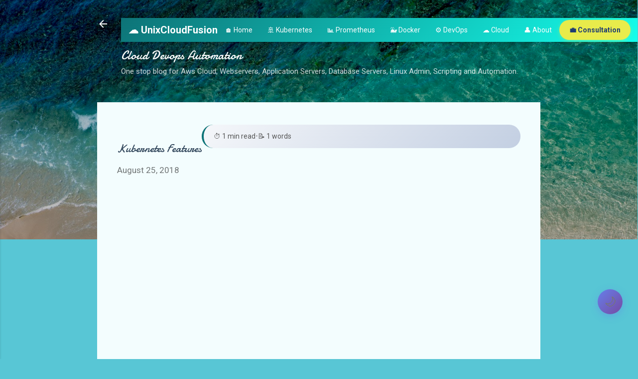

--- FILE ---
content_type: text/html; charset=UTF-8
request_url: https://www.unixcloudfusion.in/2018/08/kubernetes-features.html
body_size: 32665
content:
<!DOCTYPE html>
<html dir='ltr' lang='en' xmlns='http://www.w3.org/1999/xhtml' xmlns:b='http://www.google.com/2005/gml/b' xmlns:data='http://www.google.com/2005/gml/data' xmlns:expr='http://www.google.com/2005/gml/expr'>
<head>
<meta content='width=device-width, initial-scale=1' name='viewport'/>
<meta content='nPaPSHymG0E2fPR25uJD' name='follow.it-verification-code'/>
<title>Kubernetes Features</title>
<meta content='text/html; charset=UTF-8' http-equiv='Content-Type'/>
<!-- Chrome, Firefox OS and Opera -->
<meta content='#58c6d5' name='theme-color'/>
<!-- Windows Phone -->
<meta content='#58c6d5' name='msapplication-navbutton-color'/>
<meta content='blogger' name='generator'/>
<link href='https://www.unixcloudfusion.in/favicon.ico' rel='icon' type='image/x-icon'/>
<link href="https://www.unixcloudfusion.in/2018/08/kubernetes-features.html" rel='canonical' />
<link rel="alternate" type="application/atom+xml" title="Cloud Devops Automation  - Atom" href="https://www.unixcloudfusion.in/feeds/posts/default" />
<link rel="alternate" type="application/rss+xml" title="Cloud Devops Automation  - RSS" href="https://www.unixcloudfusion.in/feeds/posts/default?alt=rss" />
<link rel="service.post" type="application/atom+xml" title="Cloud Devops Automation  - Atom" href="https://www.blogger.com/feeds/1265320205514309938/posts/default" />

<link rel="alternate" type="application/atom+xml" title="Cloud Devops Automation  - Atom" href="https://www.unixcloudfusion.in/feeds/5067715540691039265/comments/default" />
<!--Can't find substitution for tag [blog.ieCssRetrofitLinks]-->
<link href='https://i.ytimg.com/vi/qeiCmHAXZ94/hqdefault.jpg' rel='image_src'/>
<meta content='http://www.unixcloudfusion.in/2018/08/kubernetes-features.html' property='og:url'/>
<meta content='Kubernetes Features' property='og:title'/>
<meta content='Expert DevOps, Kubernetes, AWS, and Cloud tutorials. Practical troubleshooting guides and automation tips for SREs and DevOps engineers.' property='og:description'/>
<meta content='https://lh3.googleusercontent.com/blogger_img_proxy/AEn0k_uC7tcgje-tRQzEFB-QFwfB1o731d5Q0oUSHQwKND0BAwqbZ4ym8tLnIGY-F-3S0Lt6MfVvxelX9fsAp4h_zC925SOg56psSJvHjmbsoqxBufA0oQ=w1200-h630-n-k-no-nu' property='og:image'/>
<!-- SEO Meta Description -->
<style type='text/css'>@font-face{font-family:'Damion';font-style:normal;font-weight:400;font-display:swap;src:url(//fonts.gstatic.com/s/damion/v15/hv-XlzJ3KEUe_YZkZGw2EzJwV9J-.woff2)format('woff2');unicode-range:U+0100-02BA,U+02BD-02C5,U+02C7-02CC,U+02CE-02D7,U+02DD-02FF,U+0304,U+0308,U+0329,U+1D00-1DBF,U+1E00-1E9F,U+1EF2-1EFF,U+2020,U+20A0-20AB,U+20AD-20C0,U+2113,U+2C60-2C7F,U+A720-A7FF;}@font-face{font-family:'Damion';font-style:normal;font-weight:400;font-display:swap;src:url(//fonts.gstatic.com/s/damion/v15/hv-XlzJ3KEUe_YZkamw2EzJwVw.woff2)format('woff2');unicode-range:U+0000-00FF,U+0131,U+0152-0153,U+02BB-02BC,U+02C6,U+02DA,U+02DC,U+0304,U+0308,U+0329,U+2000-206F,U+20AC,U+2122,U+2191,U+2193,U+2212,U+2215,U+FEFF,U+FFFD;}@font-face{font-family:'Playfair Display';font-style:normal;font-weight:900;font-display:swap;src:url(//fonts.gstatic.com/s/playfairdisplay/v40/nuFvD-vYSZviVYUb_rj3ij__anPXJzDwcbmjWBN2PKfsunDTbtPK-F2qC0usEw.woff2)format('woff2');unicode-range:U+0301,U+0400-045F,U+0490-0491,U+04B0-04B1,U+2116;}@font-face{font-family:'Playfair Display';font-style:normal;font-weight:900;font-display:swap;src:url(//fonts.gstatic.com/s/playfairdisplay/v40/nuFvD-vYSZviVYUb_rj3ij__anPXJzDwcbmjWBN2PKfsunDYbtPK-F2qC0usEw.woff2)format('woff2');unicode-range:U+0102-0103,U+0110-0111,U+0128-0129,U+0168-0169,U+01A0-01A1,U+01AF-01B0,U+0300-0301,U+0303-0304,U+0308-0309,U+0323,U+0329,U+1EA0-1EF9,U+20AB;}@font-face{font-family:'Playfair Display';font-style:normal;font-weight:900;font-display:swap;src:url(//fonts.gstatic.com/s/playfairdisplay/v40/nuFvD-vYSZviVYUb_rj3ij__anPXJzDwcbmjWBN2PKfsunDZbtPK-F2qC0usEw.woff2)format('woff2');unicode-range:U+0100-02BA,U+02BD-02C5,U+02C7-02CC,U+02CE-02D7,U+02DD-02FF,U+0304,U+0308,U+0329,U+1D00-1DBF,U+1E00-1E9F,U+1EF2-1EFF,U+2020,U+20A0-20AB,U+20AD-20C0,U+2113,U+2C60-2C7F,U+A720-A7FF;}@font-face{font-family:'Playfair Display';font-style:normal;font-weight:900;font-display:swap;src:url(//fonts.gstatic.com/s/playfairdisplay/v40/nuFvD-vYSZviVYUb_rj3ij__anPXJzDwcbmjWBN2PKfsunDXbtPK-F2qC0s.woff2)format('woff2');unicode-range:U+0000-00FF,U+0131,U+0152-0153,U+02BB-02BC,U+02C6,U+02DA,U+02DC,U+0304,U+0308,U+0329,U+2000-206F,U+20AC,U+2122,U+2191,U+2193,U+2212,U+2215,U+FEFF,U+FFFD;}@font-face{font-family:'Roboto';font-style:italic;font-weight:300;font-stretch:100%;font-display:swap;src:url(//fonts.gstatic.com/s/roboto/v50/KFOKCnqEu92Fr1Mu53ZEC9_Vu3r1gIhOszmOClHrs6ljXfMMLt_QuAX-k3Yi128m0kN2.woff2)format('woff2');unicode-range:U+0460-052F,U+1C80-1C8A,U+20B4,U+2DE0-2DFF,U+A640-A69F,U+FE2E-FE2F;}@font-face{font-family:'Roboto';font-style:italic;font-weight:300;font-stretch:100%;font-display:swap;src:url(//fonts.gstatic.com/s/roboto/v50/KFOKCnqEu92Fr1Mu53ZEC9_Vu3r1gIhOszmOClHrs6ljXfMMLt_QuAz-k3Yi128m0kN2.woff2)format('woff2');unicode-range:U+0301,U+0400-045F,U+0490-0491,U+04B0-04B1,U+2116;}@font-face{font-family:'Roboto';font-style:italic;font-weight:300;font-stretch:100%;font-display:swap;src:url(//fonts.gstatic.com/s/roboto/v50/KFOKCnqEu92Fr1Mu53ZEC9_Vu3r1gIhOszmOClHrs6ljXfMMLt_QuAT-k3Yi128m0kN2.woff2)format('woff2');unicode-range:U+1F00-1FFF;}@font-face{font-family:'Roboto';font-style:italic;font-weight:300;font-stretch:100%;font-display:swap;src:url(//fonts.gstatic.com/s/roboto/v50/KFOKCnqEu92Fr1Mu53ZEC9_Vu3r1gIhOszmOClHrs6ljXfMMLt_QuAv-k3Yi128m0kN2.woff2)format('woff2');unicode-range:U+0370-0377,U+037A-037F,U+0384-038A,U+038C,U+038E-03A1,U+03A3-03FF;}@font-face{font-family:'Roboto';font-style:italic;font-weight:300;font-stretch:100%;font-display:swap;src:url(//fonts.gstatic.com/s/roboto/v50/KFOKCnqEu92Fr1Mu53ZEC9_Vu3r1gIhOszmOClHrs6ljXfMMLt_QuHT-k3Yi128m0kN2.woff2)format('woff2');unicode-range:U+0302-0303,U+0305,U+0307-0308,U+0310,U+0312,U+0315,U+031A,U+0326-0327,U+032C,U+032F-0330,U+0332-0333,U+0338,U+033A,U+0346,U+034D,U+0391-03A1,U+03A3-03A9,U+03B1-03C9,U+03D1,U+03D5-03D6,U+03F0-03F1,U+03F4-03F5,U+2016-2017,U+2034-2038,U+203C,U+2040,U+2043,U+2047,U+2050,U+2057,U+205F,U+2070-2071,U+2074-208E,U+2090-209C,U+20D0-20DC,U+20E1,U+20E5-20EF,U+2100-2112,U+2114-2115,U+2117-2121,U+2123-214F,U+2190,U+2192,U+2194-21AE,U+21B0-21E5,U+21F1-21F2,U+21F4-2211,U+2213-2214,U+2216-22FF,U+2308-230B,U+2310,U+2319,U+231C-2321,U+2336-237A,U+237C,U+2395,U+239B-23B7,U+23D0,U+23DC-23E1,U+2474-2475,U+25AF,U+25B3,U+25B7,U+25BD,U+25C1,U+25CA,U+25CC,U+25FB,U+266D-266F,U+27C0-27FF,U+2900-2AFF,U+2B0E-2B11,U+2B30-2B4C,U+2BFE,U+3030,U+FF5B,U+FF5D,U+1D400-1D7FF,U+1EE00-1EEFF;}@font-face{font-family:'Roboto';font-style:italic;font-weight:300;font-stretch:100%;font-display:swap;src:url(//fonts.gstatic.com/s/roboto/v50/KFOKCnqEu92Fr1Mu53ZEC9_Vu3r1gIhOszmOClHrs6ljXfMMLt_QuGb-k3Yi128m0kN2.woff2)format('woff2');unicode-range:U+0001-000C,U+000E-001F,U+007F-009F,U+20DD-20E0,U+20E2-20E4,U+2150-218F,U+2190,U+2192,U+2194-2199,U+21AF,U+21E6-21F0,U+21F3,U+2218-2219,U+2299,U+22C4-22C6,U+2300-243F,U+2440-244A,U+2460-24FF,U+25A0-27BF,U+2800-28FF,U+2921-2922,U+2981,U+29BF,U+29EB,U+2B00-2BFF,U+4DC0-4DFF,U+FFF9-FFFB,U+10140-1018E,U+10190-1019C,U+101A0,U+101D0-101FD,U+102E0-102FB,U+10E60-10E7E,U+1D2C0-1D2D3,U+1D2E0-1D37F,U+1F000-1F0FF,U+1F100-1F1AD,U+1F1E6-1F1FF,U+1F30D-1F30F,U+1F315,U+1F31C,U+1F31E,U+1F320-1F32C,U+1F336,U+1F378,U+1F37D,U+1F382,U+1F393-1F39F,U+1F3A7-1F3A8,U+1F3AC-1F3AF,U+1F3C2,U+1F3C4-1F3C6,U+1F3CA-1F3CE,U+1F3D4-1F3E0,U+1F3ED,U+1F3F1-1F3F3,U+1F3F5-1F3F7,U+1F408,U+1F415,U+1F41F,U+1F426,U+1F43F,U+1F441-1F442,U+1F444,U+1F446-1F449,U+1F44C-1F44E,U+1F453,U+1F46A,U+1F47D,U+1F4A3,U+1F4B0,U+1F4B3,U+1F4B9,U+1F4BB,U+1F4BF,U+1F4C8-1F4CB,U+1F4D6,U+1F4DA,U+1F4DF,U+1F4E3-1F4E6,U+1F4EA-1F4ED,U+1F4F7,U+1F4F9-1F4FB,U+1F4FD-1F4FE,U+1F503,U+1F507-1F50B,U+1F50D,U+1F512-1F513,U+1F53E-1F54A,U+1F54F-1F5FA,U+1F610,U+1F650-1F67F,U+1F687,U+1F68D,U+1F691,U+1F694,U+1F698,U+1F6AD,U+1F6B2,U+1F6B9-1F6BA,U+1F6BC,U+1F6C6-1F6CF,U+1F6D3-1F6D7,U+1F6E0-1F6EA,U+1F6F0-1F6F3,U+1F6F7-1F6FC,U+1F700-1F7FF,U+1F800-1F80B,U+1F810-1F847,U+1F850-1F859,U+1F860-1F887,U+1F890-1F8AD,U+1F8B0-1F8BB,U+1F8C0-1F8C1,U+1F900-1F90B,U+1F93B,U+1F946,U+1F984,U+1F996,U+1F9E9,U+1FA00-1FA6F,U+1FA70-1FA7C,U+1FA80-1FA89,U+1FA8F-1FAC6,U+1FACE-1FADC,U+1FADF-1FAE9,U+1FAF0-1FAF8,U+1FB00-1FBFF;}@font-face{font-family:'Roboto';font-style:italic;font-weight:300;font-stretch:100%;font-display:swap;src:url(//fonts.gstatic.com/s/roboto/v50/KFOKCnqEu92Fr1Mu53ZEC9_Vu3r1gIhOszmOClHrs6ljXfMMLt_QuAf-k3Yi128m0kN2.woff2)format('woff2');unicode-range:U+0102-0103,U+0110-0111,U+0128-0129,U+0168-0169,U+01A0-01A1,U+01AF-01B0,U+0300-0301,U+0303-0304,U+0308-0309,U+0323,U+0329,U+1EA0-1EF9,U+20AB;}@font-face{font-family:'Roboto';font-style:italic;font-weight:300;font-stretch:100%;font-display:swap;src:url(//fonts.gstatic.com/s/roboto/v50/KFOKCnqEu92Fr1Mu53ZEC9_Vu3r1gIhOszmOClHrs6ljXfMMLt_QuAb-k3Yi128m0kN2.woff2)format('woff2');unicode-range:U+0100-02BA,U+02BD-02C5,U+02C7-02CC,U+02CE-02D7,U+02DD-02FF,U+0304,U+0308,U+0329,U+1D00-1DBF,U+1E00-1E9F,U+1EF2-1EFF,U+2020,U+20A0-20AB,U+20AD-20C0,U+2113,U+2C60-2C7F,U+A720-A7FF;}@font-face{font-family:'Roboto';font-style:italic;font-weight:300;font-stretch:100%;font-display:swap;src:url(//fonts.gstatic.com/s/roboto/v50/KFOKCnqEu92Fr1Mu53ZEC9_Vu3r1gIhOszmOClHrs6ljXfMMLt_QuAj-k3Yi128m0g.woff2)format('woff2');unicode-range:U+0000-00FF,U+0131,U+0152-0153,U+02BB-02BC,U+02C6,U+02DA,U+02DC,U+0304,U+0308,U+0329,U+2000-206F,U+20AC,U+2122,U+2191,U+2193,U+2212,U+2215,U+FEFF,U+FFFD;}@font-face{font-family:'Roboto';font-style:normal;font-weight:400;font-stretch:100%;font-display:swap;src:url(//fonts.gstatic.com/s/roboto/v50/KFO7CnqEu92Fr1ME7kSn66aGLdTylUAMa3GUBHMdazTgWw.woff2)format('woff2');unicode-range:U+0460-052F,U+1C80-1C8A,U+20B4,U+2DE0-2DFF,U+A640-A69F,U+FE2E-FE2F;}@font-face{font-family:'Roboto';font-style:normal;font-weight:400;font-stretch:100%;font-display:swap;src:url(//fonts.gstatic.com/s/roboto/v50/KFO7CnqEu92Fr1ME7kSn66aGLdTylUAMa3iUBHMdazTgWw.woff2)format('woff2');unicode-range:U+0301,U+0400-045F,U+0490-0491,U+04B0-04B1,U+2116;}@font-face{font-family:'Roboto';font-style:normal;font-weight:400;font-stretch:100%;font-display:swap;src:url(//fonts.gstatic.com/s/roboto/v50/KFO7CnqEu92Fr1ME7kSn66aGLdTylUAMa3CUBHMdazTgWw.woff2)format('woff2');unicode-range:U+1F00-1FFF;}@font-face{font-family:'Roboto';font-style:normal;font-weight:400;font-stretch:100%;font-display:swap;src:url(//fonts.gstatic.com/s/roboto/v50/KFO7CnqEu92Fr1ME7kSn66aGLdTylUAMa3-UBHMdazTgWw.woff2)format('woff2');unicode-range:U+0370-0377,U+037A-037F,U+0384-038A,U+038C,U+038E-03A1,U+03A3-03FF;}@font-face{font-family:'Roboto';font-style:normal;font-weight:400;font-stretch:100%;font-display:swap;src:url(//fonts.gstatic.com/s/roboto/v50/KFO7CnqEu92Fr1ME7kSn66aGLdTylUAMawCUBHMdazTgWw.woff2)format('woff2');unicode-range:U+0302-0303,U+0305,U+0307-0308,U+0310,U+0312,U+0315,U+031A,U+0326-0327,U+032C,U+032F-0330,U+0332-0333,U+0338,U+033A,U+0346,U+034D,U+0391-03A1,U+03A3-03A9,U+03B1-03C9,U+03D1,U+03D5-03D6,U+03F0-03F1,U+03F4-03F5,U+2016-2017,U+2034-2038,U+203C,U+2040,U+2043,U+2047,U+2050,U+2057,U+205F,U+2070-2071,U+2074-208E,U+2090-209C,U+20D0-20DC,U+20E1,U+20E5-20EF,U+2100-2112,U+2114-2115,U+2117-2121,U+2123-214F,U+2190,U+2192,U+2194-21AE,U+21B0-21E5,U+21F1-21F2,U+21F4-2211,U+2213-2214,U+2216-22FF,U+2308-230B,U+2310,U+2319,U+231C-2321,U+2336-237A,U+237C,U+2395,U+239B-23B7,U+23D0,U+23DC-23E1,U+2474-2475,U+25AF,U+25B3,U+25B7,U+25BD,U+25C1,U+25CA,U+25CC,U+25FB,U+266D-266F,U+27C0-27FF,U+2900-2AFF,U+2B0E-2B11,U+2B30-2B4C,U+2BFE,U+3030,U+FF5B,U+FF5D,U+1D400-1D7FF,U+1EE00-1EEFF;}@font-face{font-family:'Roboto';font-style:normal;font-weight:400;font-stretch:100%;font-display:swap;src:url(//fonts.gstatic.com/s/roboto/v50/KFO7CnqEu92Fr1ME7kSn66aGLdTylUAMaxKUBHMdazTgWw.woff2)format('woff2');unicode-range:U+0001-000C,U+000E-001F,U+007F-009F,U+20DD-20E0,U+20E2-20E4,U+2150-218F,U+2190,U+2192,U+2194-2199,U+21AF,U+21E6-21F0,U+21F3,U+2218-2219,U+2299,U+22C4-22C6,U+2300-243F,U+2440-244A,U+2460-24FF,U+25A0-27BF,U+2800-28FF,U+2921-2922,U+2981,U+29BF,U+29EB,U+2B00-2BFF,U+4DC0-4DFF,U+FFF9-FFFB,U+10140-1018E,U+10190-1019C,U+101A0,U+101D0-101FD,U+102E0-102FB,U+10E60-10E7E,U+1D2C0-1D2D3,U+1D2E0-1D37F,U+1F000-1F0FF,U+1F100-1F1AD,U+1F1E6-1F1FF,U+1F30D-1F30F,U+1F315,U+1F31C,U+1F31E,U+1F320-1F32C,U+1F336,U+1F378,U+1F37D,U+1F382,U+1F393-1F39F,U+1F3A7-1F3A8,U+1F3AC-1F3AF,U+1F3C2,U+1F3C4-1F3C6,U+1F3CA-1F3CE,U+1F3D4-1F3E0,U+1F3ED,U+1F3F1-1F3F3,U+1F3F5-1F3F7,U+1F408,U+1F415,U+1F41F,U+1F426,U+1F43F,U+1F441-1F442,U+1F444,U+1F446-1F449,U+1F44C-1F44E,U+1F453,U+1F46A,U+1F47D,U+1F4A3,U+1F4B0,U+1F4B3,U+1F4B9,U+1F4BB,U+1F4BF,U+1F4C8-1F4CB,U+1F4D6,U+1F4DA,U+1F4DF,U+1F4E3-1F4E6,U+1F4EA-1F4ED,U+1F4F7,U+1F4F9-1F4FB,U+1F4FD-1F4FE,U+1F503,U+1F507-1F50B,U+1F50D,U+1F512-1F513,U+1F53E-1F54A,U+1F54F-1F5FA,U+1F610,U+1F650-1F67F,U+1F687,U+1F68D,U+1F691,U+1F694,U+1F698,U+1F6AD,U+1F6B2,U+1F6B9-1F6BA,U+1F6BC,U+1F6C6-1F6CF,U+1F6D3-1F6D7,U+1F6E0-1F6EA,U+1F6F0-1F6F3,U+1F6F7-1F6FC,U+1F700-1F7FF,U+1F800-1F80B,U+1F810-1F847,U+1F850-1F859,U+1F860-1F887,U+1F890-1F8AD,U+1F8B0-1F8BB,U+1F8C0-1F8C1,U+1F900-1F90B,U+1F93B,U+1F946,U+1F984,U+1F996,U+1F9E9,U+1FA00-1FA6F,U+1FA70-1FA7C,U+1FA80-1FA89,U+1FA8F-1FAC6,U+1FACE-1FADC,U+1FADF-1FAE9,U+1FAF0-1FAF8,U+1FB00-1FBFF;}@font-face{font-family:'Roboto';font-style:normal;font-weight:400;font-stretch:100%;font-display:swap;src:url(//fonts.gstatic.com/s/roboto/v50/KFO7CnqEu92Fr1ME7kSn66aGLdTylUAMa3OUBHMdazTgWw.woff2)format('woff2');unicode-range:U+0102-0103,U+0110-0111,U+0128-0129,U+0168-0169,U+01A0-01A1,U+01AF-01B0,U+0300-0301,U+0303-0304,U+0308-0309,U+0323,U+0329,U+1EA0-1EF9,U+20AB;}@font-face{font-family:'Roboto';font-style:normal;font-weight:400;font-stretch:100%;font-display:swap;src:url(//fonts.gstatic.com/s/roboto/v50/KFO7CnqEu92Fr1ME7kSn66aGLdTylUAMa3KUBHMdazTgWw.woff2)format('woff2');unicode-range:U+0100-02BA,U+02BD-02C5,U+02C7-02CC,U+02CE-02D7,U+02DD-02FF,U+0304,U+0308,U+0329,U+1D00-1DBF,U+1E00-1E9F,U+1EF2-1EFF,U+2020,U+20A0-20AB,U+20AD-20C0,U+2113,U+2C60-2C7F,U+A720-A7FF;}@font-face{font-family:'Roboto';font-style:normal;font-weight:400;font-stretch:100%;font-display:swap;src:url(//fonts.gstatic.com/s/roboto/v50/KFO7CnqEu92Fr1ME7kSn66aGLdTylUAMa3yUBHMdazQ.woff2)format('woff2');unicode-range:U+0000-00FF,U+0131,U+0152-0153,U+02BB-02BC,U+02C6,U+02DA,U+02DC,U+0304,U+0308,U+0329,U+2000-206F,U+20AC,U+2122,U+2191,U+2193,U+2212,U+2215,U+FEFF,U+FFFD;}@font-face{font-family:'Roboto';font-style:normal;font-weight:700;font-stretch:100%;font-display:swap;src:url(//fonts.gstatic.com/s/roboto/v50/KFO7CnqEu92Fr1ME7kSn66aGLdTylUAMa3GUBHMdazTgWw.woff2)format('woff2');unicode-range:U+0460-052F,U+1C80-1C8A,U+20B4,U+2DE0-2DFF,U+A640-A69F,U+FE2E-FE2F;}@font-face{font-family:'Roboto';font-style:normal;font-weight:700;font-stretch:100%;font-display:swap;src:url(//fonts.gstatic.com/s/roboto/v50/KFO7CnqEu92Fr1ME7kSn66aGLdTylUAMa3iUBHMdazTgWw.woff2)format('woff2');unicode-range:U+0301,U+0400-045F,U+0490-0491,U+04B0-04B1,U+2116;}@font-face{font-family:'Roboto';font-style:normal;font-weight:700;font-stretch:100%;font-display:swap;src:url(//fonts.gstatic.com/s/roboto/v50/KFO7CnqEu92Fr1ME7kSn66aGLdTylUAMa3CUBHMdazTgWw.woff2)format('woff2');unicode-range:U+1F00-1FFF;}@font-face{font-family:'Roboto';font-style:normal;font-weight:700;font-stretch:100%;font-display:swap;src:url(//fonts.gstatic.com/s/roboto/v50/KFO7CnqEu92Fr1ME7kSn66aGLdTylUAMa3-UBHMdazTgWw.woff2)format('woff2');unicode-range:U+0370-0377,U+037A-037F,U+0384-038A,U+038C,U+038E-03A1,U+03A3-03FF;}@font-face{font-family:'Roboto';font-style:normal;font-weight:700;font-stretch:100%;font-display:swap;src:url(//fonts.gstatic.com/s/roboto/v50/KFO7CnqEu92Fr1ME7kSn66aGLdTylUAMawCUBHMdazTgWw.woff2)format('woff2');unicode-range:U+0302-0303,U+0305,U+0307-0308,U+0310,U+0312,U+0315,U+031A,U+0326-0327,U+032C,U+032F-0330,U+0332-0333,U+0338,U+033A,U+0346,U+034D,U+0391-03A1,U+03A3-03A9,U+03B1-03C9,U+03D1,U+03D5-03D6,U+03F0-03F1,U+03F4-03F5,U+2016-2017,U+2034-2038,U+203C,U+2040,U+2043,U+2047,U+2050,U+2057,U+205F,U+2070-2071,U+2074-208E,U+2090-209C,U+20D0-20DC,U+20E1,U+20E5-20EF,U+2100-2112,U+2114-2115,U+2117-2121,U+2123-214F,U+2190,U+2192,U+2194-21AE,U+21B0-21E5,U+21F1-21F2,U+21F4-2211,U+2213-2214,U+2216-22FF,U+2308-230B,U+2310,U+2319,U+231C-2321,U+2336-237A,U+237C,U+2395,U+239B-23B7,U+23D0,U+23DC-23E1,U+2474-2475,U+25AF,U+25B3,U+25B7,U+25BD,U+25C1,U+25CA,U+25CC,U+25FB,U+266D-266F,U+27C0-27FF,U+2900-2AFF,U+2B0E-2B11,U+2B30-2B4C,U+2BFE,U+3030,U+FF5B,U+FF5D,U+1D400-1D7FF,U+1EE00-1EEFF;}@font-face{font-family:'Roboto';font-style:normal;font-weight:700;font-stretch:100%;font-display:swap;src:url(//fonts.gstatic.com/s/roboto/v50/KFO7CnqEu92Fr1ME7kSn66aGLdTylUAMaxKUBHMdazTgWw.woff2)format('woff2');unicode-range:U+0001-000C,U+000E-001F,U+007F-009F,U+20DD-20E0,U+20E2-20E4,U+2150-218F,U+2190,U+2192,U+2194-2199,U+21AF,U+21E6-21F0,U+21F3,U+2218-2219,U+2299,U+22C4-22C6,U+2300-243F,U+2440-244A,U+2460-24FF,U+25A0-27BF,U+2800-28FF,U+2921-2922,U+2981,U+29BF,U+29EB,U+2B00-2BFF,U+4DC0-4DFF,U+FFF9-FFFB,U+10140-1018E,U+10190-1019C,U+101A0,U+101D0-101FD,U+102E0-102FB,U+10E60-10E7E,U+1D2C0-1D2D3,U+1D2E0-1D37F,U+1F000-1F0FF,U+1F100-1F1AD,U+1F1E6-1F1FF,U+1F30D-1F30F,U+1F315,U+1F31C,U+1F31E,U+1F320-1F32C,U+1F336,U+1F378,U+1F37D,U+1F382,U+1F393-1F39F,U+1F3A7-1F3A8,U+1F3AC-1F3AF,U+1F3C2,U+1F3C4-1F3C6,U+1F3CA-1F3CE,U+1F3D4-1F3E0,U+1F3ED,U+1F3F1-1F3F3,U+1F3F5-1F3F7,U+1F408,U+1F415,U+1F41F,U+1F426,U+1F43F,U+1F441-1F442,U+1F444,U+1F446-1F449,U+1F44C-1F44E,U+1F453,U+1F46A,U+1F47D,U+1F4A3,U+1F4B0,U+1F4B3,U+1F4B9,U+1F4BB,U+1F4BF,U+1F4C8-1F4CB,U+1F4D6,U+1F4DA,U+1F4DF,U+1F4E3-1F4E6,U+1F4EA-1F4ED,U+1F4F7,U+1F4F9-1F4FB,U+1F4FD-1F4FE,U+1F503,U+1F507-1F50B,U+1F50D,U+1F512-1F513,U+1F53E-1F54A,U+1F54F-1F5FA,U+1F610,U+1F650-1F67F,U+1F687,U+1F68D,U+1F691,U+1F694,U+1F698,U+1F6AD,U+1F6B2,U+1F6B9-1F6BA,U+1F6BC,U+1F6C6-1F6CF,U+1F6D3-1F6D7,U+1F6E0-1F6EA,U+1F6F0-1F6F3,U+1F6F7-1F6FC,U+1F700-1F7FF,U+1F800-1F80B,U+1F810-1F847,U+1F850-1F859,U+1F860-1F887,U+1F890-1F8AD,U+1F8B0-1F8BB,U+1F8C0-1F8C1,U+1F900-1F90B,U+1F93B,U+1F946,U+1F984,U+1F996,U+1F9E9,U+1FA00-1FA6F,U+1FA70-1FA7C,U+1FA80-1FA89,U+1FA8F-1FAC6,U+1FACE-1FADC,U+1FADF-1FAE9,U+1FAF0-1FAF8,U+1FB00-1FBFF;}@font-face{font-family:'Roboto';font-style:normal;font-weight:700;font-stretch:100%;font-display:swap;src:url(//fonts.gstatic.com/s/roboto/v50/KFO7CnqEu92Fr1ME7kSn66aGLdTylUAMa3OUBHMdazTgWw.woff2)format('woff2');unicode-range:U+0102-0103,U+0110-0111,U+0128-0129,U+0168-0169,U+01A0-01A1,U+01AF-01B0,U+0300-0301,U+0303-0304,U+0308-0309,U+0323,U+0329,U+1EA0-1EF9,U+20AB;}@font-face{font-family:'Roboto';font-style:normal;font-weight:700;font-stretch:100%;font-display:swap;src:url(//fonts.gstatic.com/s/roboto/v50/KFO7CnqEu92Fr1ME7kSn66aGLdTylUAMa3KUBHMdazTgWw.woff2)format('woff2');unicode-range:U+0100-02BA,U+02BD-02C5,U+02C7-02CC,U+02CE-02D7,U+02DD-02FF,U+0304,U+0308,U+0329,U+1D00-1DBF,U+1E00-1E9F,U+1EF2-1EFF,U+2020,U+20A0-20AB,U+20AD-20C0,U+2113,U+2C60-2C7F,U+A720-A7FF;}@font-face{font-family:'Roboto';font-style:normal;font-weight:700;font-stretch:100%;font-display:swap;src:url(//fonts.gstatic.com/s/roboto/v50/KFO7CnqEu92Fr1ME7kSn66aGLdTylUAMa3yUBHMdazQ.woff2)format('woff2');unicode-range:U+0000-00FF,U+0131,U+0152-0153,U+02BB-02BC,U+02C6,U+02DA,U+02DC,U+0304,U+0308,U+0329,U+2000-206F,U+20AC,U+2122,U+2191,U+2193,U+2212,U+2215,U+FEFF,U+FFFD;}</style>
<style id='page-skin-1' type='text/css'><!--
/*! normalize.css v3.0.1 | MIT License | git.io/normalize */html{font-family:sans-serif;-ms-text-size-adjust:100%;-webkit-text-size-adjust:100%}body{margin:0}article,aside,details,figcaption,figure,footer,header,hgroup,main,nav,section,summary{display:block}audio,canvas,progress,video{display:inline-block;vertical-align:baseline}audio:not([controls]){display:none;height:0}[hidden],template{display:none}a{background:transparent}a:active,a:hover{outline:0}abbr[title]{border-bottom:1px dotted}b,strong{font-weight:bold}dfn{font-style:italic}h1{font-size:2em;margin:.67em 0}mark{background:#ff0;color:#000}small{font-size:80%}sub,sup{font-size:75%;line-height:0;position:relative;vertical-align:baseline}sup{top:-0.5em}sub{bottom:-0.25em}img{border:0}svg:not(:root){overflow:hidden}figure{margin:1em 40px}hr{-moz-box-sizing:content-box;box-sizing:content-box;height:0}pre{overflow:auto}code,kbd,pre,samp{font-family:monospace,monospace;font-size:1em}button,input,optgroup,select,textarea{color:inherit;font:inherit;margin:0}button{overflow:visible}button,select{text-transform:none}button,html input[type="button"],input[type="reset"],input[type="submit"]{-webkit-appearance:button;cursor:pointer}button[disabled],html input[disabled]{cursor:default}button::-moz-focus-inner,input::-moz-focus-inner{border:0;padding:0}input{line-height:normal}input[type="checkbox"],input[type="radio"]{box-sizing:border-box;padding:0}input[type="number"]::-webkit-inner-spin-button,input[type="number"]::-webkit-outer-spin-button{height:auto}input[type="search"]{-webkit-appearance:textfield;-moz-box-sizing:content-box;-webkit-box-sizing:content-box;box-sizing:content-box}input[type="search"]::-webkit-search-cancel-button,input[type="search"]::-webkit-search-decoration{-webkit-appearance:none}fieldset{border:1px solid #c0c0c0;margin:0 2px;padding:.35em .625em .75em}legend{border:0;padding:0}textarea{overflow:auto}optgroup{font-weight:bold}table{border-collapse:collapse;border-spacing:0}td,th{padding:0}
/*!************************************************
* Blogger Template Style
* Name: Contempo
**************************************************/
body{
overflow-wrap:break-word;
word-break:break-word;
word-wrap:break-word
}
.hidden{
display:none
}
.invisible{
visibility:hidden
}
.container::after,.float-container::after{
clear:both;
content:"";
display:table
}
.clearboth{
clear:both
}
#comments .comment .comment-actions,.subscribe-popup .FollowByEmail .follow-by-email-submit,.widget.Profile .profile-link,.widget.Profile .profile-link.visit-profile{
background:0 0;
border:0;
box-shadow:none;
color:#37afc0;
cursor:pointer;
font-size:14px;
font-weight:700;
outline:0;
text-decoration:none;
text-transform:uppercase;
width:auto
}
.dim-overlay{
background-color:rgba(0,0,0,.54);
height:100vh;
left:0;
position:fixed;
top:0;
width:100%
}
#sharing-dim-overlay{
background-color:transparent
}
input::-ms-clear{
display:none
}
.blogger-logo,.svg-icon-24.blogger-logo{
fill:#ff9800;
opacity:1
}
.loading-spinner-large{
-webkit-animation:mspin-rotate 1.568s infinite linear;
animation:mspin-rotate 1.568s infinite linear;
height:48px;
overflow:hidden;
position:absolute;
width:48px;
z-index:200
}
.loading-spinner-large>div{
-webkit-animation:mspin-revrot 5332ms infinite steps(4);
animation:mspin-revrot 5332ms infinite steps(4)
}
.loading-spinner-large>div>div{
-webkit-animation:mspin-singlecolor-large-film 1333ms infinite steps(81);
animation:mspin-singlecolor-large-film 1333ms infinite steps(81);
background-size:100%;
height:48px;
width:3888px
}
.mspin-black-large>div>div,.mspin-grey_54-large>div>div{
background-image:url(https://www.blogblog.com/indie/mspin_black_large.svg)
}
.mspin-white-large>div>div{
background-image:url(https://www.blogblog.com/indie/mspin_white_large.svg)
}
.mspin-grey_54-large{
opacity:.54
}
@-webkit-keyframes mspin-singlecolor-large-film{
from{
-webkit-transform:translateX(0);
transform:translateX(0)
}
to{
-webkit-transform:translateX(-3888px);
transform:translateX(-3888px)
}
}
@keyframes mspin-singlecolor-large-film{
from{
-webkit-transform:translateX(0);
transform:translateX(0)
}
to{
-webkit-transform:translateX(-3888px);
transform:translateX(-3888px)
}
}
@-webkit-keyframes mspin-rotate{
from{
-webkit-transform:rotate(0);
transform:rotate(0)
}
to{
-webkit-transform:rotate(360deg);
transform:rotate(360deg)
}
}
@keyframes mspin-rotate{
from{
-webkit-transform:rotate(0);
transform:rotate(0)
}
to{
-webkit-transform:rotate(360deg);
transform:rotate(360deg)
}
}
@-webkit-keyframes mspin-revrot{
from{
-webkit-transform:rotate(0);
transform:rotate(0)
}
to{
-webkit-transform:rotate(-360deg);
transform:rotate(-360deg)
}
}
@keyframes mspin-revrot{
from{
-webkit-transform:rotate(0);
transform:rotate(0)
}
to{
-webkit-transform:rotate(-360deg);
transform:rotate(-360deg)
}
}
.skip-navigation{
background-color:#fff;
box-sizing:border-box;
color:#000;
display:block;
height:0;
left:0;
line-height:50px;
overflow:hidden;
padding-top:0;
position:fixed;
text-align:center;
top:0;
-webkit-transition:box-shadow .3s,height .3s,padding-top .3s;
transition:box-shadow .3s,height .3s,padding-top .3s;
width:100%;
z-index:900
}
.skip-navigation:focus{
box-shadow:0 4px 5px 0 rgba(0,0,0,.14),0 1px 10px 0 rgba(0,0,0,.12),0 2px 4px -1px rgba(0,0,0,.2);
height:50px
}
#main{
outline:0
}
.main-heading{
position:absolute;
clip:rect(1px,1px,1px,1px);
padding:0;
border:0;
height:1px;
width:1px;
overflow:hidden
}
.Attribution{
margin-top:1em;
text-align:center
}
.Attribution .blogger img,.Attribution .blogger svg{
vertical-align:bottom
}
.Attribution .blogger img{
margin-right:.5em
}
.Attribution div{
line-height:24px;
margin-top:.5em
}
.Attribution .copyright,.Attribution .image-attribution{
font-size:.7em;
margin-top:1.5em
}
.BLOG_mobile_video_class{
display:none
}
.bg-photo{
background-attachment:scroll!important
}
body .CSS_LIGHTBOX{
z-index:900
}
.extendable .show-less,.extendable .show-more{
border-color:#37afc0;
color:#37afc0;
margin-top:8px
}
.extendable .show-less.hidden,.extendable .show-more.hidden{
display:none
}
.inline-ad{
display:none;
max-width:100%;
overflow:hidden
}
.adsbygoogle{
display:block
}
#cookieChoiceInfo{
bottom:0;
top:auto
}
iframe.b-hbp-video{
border:0
}
.post-body img{
max-width:100%
}
.post-body iframe{
max-width:100%
}
.post-body a[imageanchor="1"]{
display:inline-block
}
.byline{
margin-right:1em
}
.byline:last-child{
margin-right:0
}
.link-copied-dialog{
max-width:520px;
outline:0
}
.link-copied-dialog .modal-dialog-buttons{
margin-top:8px
}
.link-copied-dialog .goog-buttonset-default{
background:0 0;
border:0
}
.link-copied-dialog .goog-buttonset-default:focus{
outline:0
}
.paging-control-container{
margin-bottom:16px
}
.paging-control-container .paging-control{
display:inline-block
}
.paging-control-container .comment-range-text::after,.paging-control-container .paging-control{
color:#37afc0
}
.paging-control-container .comment-range-text,.paging-control-container .paging-control{
margin-right:8px
}
.paging-control-container .comment-range-text::after,.paging-control-container .paging-control::after{
content:"\b7";
cursor:default;
padding-left:8px;
pointer-events:none
}
.paging-control-container .comment-range-text:last-child::after,.paging-control-container .paging-control:last-child::after{
content:none
}
.byline.reactions iframe{
height:20px
}
.b-notification{
color:#000;
background-color:#fff;
border-bottom:solid 1px #000;
box-sizing:border-box;
padding:16px 32px;
text-align:center
}
.b-notification.visible{
-webkit-transition:margin-top .3s cubic-bezier(.4,0,.2,1);
transition:margin-top .3s cubic-bezier(.4,0,.2,1)
}
.b-notification.invisible{
position:absolute
}
.b-notification-close{
position:absolute;
right:8px;
top:8px
}
.no-posts-message{
line-height:40px;
text-align:center
}
@media screen and (max-width:800px){
body.item-view .post-body a[imageanchor="1"][style*="float: left;"],body.item-view .post-body a[imageanchor="1"][style*="float: right;"]{
float:none!important;
clear:none!important
}
body.item-view .post-body a[imageanchor="1"] img{
display:block;
height:auto;
margin:0 auto
}
body.item-view .post-body>.separator:first-child>a[imageanchor="1"]:first-child{
margin-top:20px
}
.post-body a[imageanchor]{
display:block
}
body.item-view .post-body a[imageanchor="1"]{
margin-left:0!important;
margin-right:0!important
}
body.item-view .post-body a[imageanchor="1"]+a[imageanchor="1"]{
margin-top:16px
}
}
.item-control{
display:none
}
#comments{
border-top:1px dashed rgba(0,0,0,.54);
margin-top:20px;
padding:20px
}
#comments .comment-thread ol{
margin:0;
padding-left:0;
padding-left:0
}
#comments .comment .comment-replybox-single,#comments .comment-thread .comment-replies{
margin-left:60px
}
#comments .comment-thread .thread-count{
display:none
}
#comments .comment{
list-style-type:none;
padding:0 0 30px;
position:relative
}
#comments .comment .comment{
padding-bottom:8px
}
.comment .avatar-image-container{
position:absolute
}
.comment .avatar-image-container img{
border-radius:50%
}
.avatar-image-container svg,.comment .avatar-image-container .avatar-icon{
border-radius:50%;
border:solid 1px #707070;
box-sizing:border-box;
fill:#707070;
height:35px;
margin:0;
padding:7px;
width:35px
}
.comment .comment-block{
margin-top:10px;
margin-left:60px;
padding-bottom:0
}
#comments .comment-author-header-wrapper{
margin-left:40px
}
#comments .comment .thread-expanded .comment-block{
padding-bottom:20px
}
#comments .comment .comment-header .user,#comments .comment .comment-header .user a{
color:#212121;
font-style:normal;
font-weight:700
}
#comments .comment .comment-actions{
bottom:0;
margin-bottom:15px;
position:absolute
}
#comments .comment .comment-actions>*{
margin-right:8px
}
#comments .comment .comment-header .datetime{
bottom:0;
color:rgba(33,33,33,.54);
display:inline-block;
font-size:13px;
font-style:italic;
margin-left:8px
}
#comments .comment .comment-footer .comment-timestamp a,#comments .comment .comment-header .datetime a{
color:rgba(33,33,33,.54)
}
#comments .comment .comment-content,.comment .comment-body{
margin-top:12px;
word-break:break-word
}
.comment-body{
margin-bottom:12px
}
#comments.embed[data-num-comments="0"]{
border:0;
margin-top:0;
padding-top:0
}
#comments.embed[data-num-comments="0"] #comment-post-message,#comments.embed[data-num-comments="0"] div.comment-form>p,#comments.embed[data-num-comments="0"] p.comment-footer{
display:none
}
#comment-editor-src{
display:none
}
.comments .comments-content .loadmore.loaded{
max-height:0;
opacity:0;
overflow:hidden
}
.extendable .remaining-items{
height:0;
overflow:hidden;
-webkit-transition:height .3s cubic-bezier(.4,0,.2,1);
transition:height .3s cubic-bezier(.4,0,.2,1)
}
.extendable .remaining-items.expanded{
height:auto
}
.svg-icon-24,.svg-icon-24-button{
cursor:pointer;
height:24px;
width:24px;
min-width:24px
}
.touch-icon{
margin:-12px;
padding:12px
}
.touch-icon:active,.touch-icon:focus{
background-color:rgba(153,153,153,.4);
border-radius:50%
}
svg:not(:root).touch-icon{
overflow:visible
}
html[dir=rtl] .rtl-reversible-icon{
-webkit-transform:scaleX(-1);
-ms-transform:scaleX(-1);
transform:scaleX(-1)
}
.svg-icon-24-button,.touch-icon-button{
background:0 0;
border:0;
margin:0;
outline:0;
padding:0
}
.touch-icon-button .touch-icon:active,.touch-icon-button .touch-icon:focus{
background-color:transparent
}
.touch-icon-button:active .touch-icon,.touch-icon-button:focus .touch-icon{
background-color:rgba(153,153,153,.4);
border-radius:50%
}
.Profile .default-avatar-wrapper .avatar-icon{
border-radius:50%;
border:solid 1px #707070;
box-sizing:border-box;
fill:#707070;
margin:0
}
.Profile .individual .default-avatar-wrapper .avatar-icon{
padding:25px
}
.Profile .individual .avatar-icon,.Profile .individual .profile-img{
height:120px;
width:120px
}
.Profile .team .default-avatar-wrapper .avatar-icon{
padding:8px
}
.Profile .team .avatar-icon,.Profile .team .default-avatar-wrapper,.Profile .team .profile-img{
height:40px;
width:40px
}
.snippet-container{
margin:0;
position:relative;
overflow:hidden
}
.snippet-fade{
bottom:0;
box-sizing:border-box;
position:absolute;
width:96px
}
.snippet-fade{
right:0
}
.snippet-fade:after{
content:"\2026"
}
.snippet-fade:after{
float:right
}
.post-bottom{
-webkit-box-align:center;
-webkit-align-items:center;
-ms-flex-align:center;
align-items:center;
display:-webkit-box;
display:-webkit-flex;
display:-ms-flexbox;
display:flex;
-webkit-flex-wrap:wrap;
-ms-flex-wrap:wrap;
flex-wrap:wrap
}
.post-footer{
-webkit-box-flex:1;
-webkit-flex:1 1 auto;
-ms-flex:1 1 auto;
flex:1 1 auto;
-webkit-flex-wrap:wrap;
-ms-flex-wrap:wrap;
flex-wrap:wrap;
-webkit-box-ordinal-group:2;
-webkit-order:1;
-ms-flex-order:1;
order:1
}
.post-footer>*{
-webkit-box-flex:0;
-webkit-flex:0 1 auto;
-ms-flex:0 1 auto;
flex:0 1 auto
}
.post-footer .byline:last-child{
margin-right:1em
}
.jump-link{
-webkit-box-flex:0;
-webkit-flex:0 0 auto;
-ms-flex:0 0 auto;
flex:0 0 auto;
-webkit-box-ordinal-group:3;
-webkit-order:2;
-ms-flex-order:2;
order:2
}
.centered-top-container.sticky{
left:0;
position:fixed;
right:0;
top:0;
width:auto;
z-index:50;
-webkit-transition-property:opacity,-webkit-transform;
transition-property:opacity,-webkit-transform;
transition-property:transform,opacity;
transition-property:transform,opacity,-webkit-transform;
-webkit-transition-duration:.2s;
transition-duration:.2s;
-webkit-transition-timing-function:cubic-bezier(.4,0,.2,1);
transition-timing-function:cubic-bezier(.4,0,.2,1)
}
.centered-top-placeholder{
display:none
}
.collapsed-header .centered-top-placeholder{
display:block
}
.centered-top-container .Header .replaced h1,.centered-top-placeholder .Header .replaced h1{
display:none
}
.centered-top-container.sticky .Header .replaced h1{
display:block
}
.centered-top-container.sticky .Header .header-widget{
background:0 0
}
.centered-top-container.sticky .Header .header-image-wrapper{
display:none
}
.centered-top-container img,.centered-top-placeholder img{
max-width:100%
}
.collapsible{
-webkit-transition:height .3s cubic-bezier(.4,0,.2,1);
transition:height .3s cubic-bezier(.4,0,.2,1)
}
.collapsible,.collapsible>summary{
display:block;
overflow:hidden
}
.collapsible>:not(summary){
display:none
}
.collapsible[open]>:not(summary){
display:block
}
.collapsible:focus,.collapsible>summary:focus{
outline:0
}
.collapsible>summary{
cursor:pointer;
display:block;
padding:0
}
.collapsible:focus>summary,.collapsible>summary:focus{
background-color:transparent
}
.collapsible>summary::-webkit-details-marker{
display:none
}
.collapsible-title{
-webkit-box-align:center;
-webkit-align-items:center;
-ms-flex-align:center;
align-items:center;
display:-webkit-box;
display:-webkit-flex;
display:-ms-flexbox;
display:flex
}
.collapsible-title .title{
-webkit-box-flex:1;
-webkit-flex:1 1 auto;
-ms-flex:1 1 auto;
flex:1 1 auto;
-webkit-box-ordinal-group:1;
-webkit-order:0;
-ms-flex-order:0;
order:0;
overflow:hidden;
text-overflow:ellipsis;
white-space:nowrap
}
.collapsible-title .chevron-down,.collapsible[open] .collapsible-title .chevron-up{
display:block
}
.collapsible-title .chevron-up,.collapsible[open] .collapsible-title .chevron-down{
display:none
}
.flat-button{
cursor:pointer;
display:inline-block;
font-weight:700;
text-transform:uppercase;
border-radius:2px;
padding:8px;
margin:-8px
}
.flat-icon-button{
background:0 0;
border:0;
margin:0;
outline:0;
padding:0;
margin:-12px;
padding:12px;
cursor:pointer;
box-sizing:content-box;
display:inline-block;
line-height:0
}
.flat-icon-button,.flat-icon-button .splash-wrapper{
border-radius:50%
}
.flat-icon-button .splash.animate{
-webkit-animation-duration:.3s;
animation-duration:.3s
}
.overflowable-container{
max-height:46px;
overflow:hidden;
position:relative
}
.overflow-button{
cursor:pointer
}
#overflowable-dim-overlay{
background:0 0
}
.overflow-popup{
box-shadow:0 2px 2px 0 rgba(0,0,0,.14),0 3px 1px -2px rgba(0,0,0,.2),0 1px 5px 0 rgba(0,0,0,.12);
background-color:#f3fdfe;
left:0;
max-width:calc(100% - 32px);
position:absolute;
top:0;
visibility:hidden;
z-index:101
}
.overflow-popup ul{
list-style:none
}
.overflow-popup .tabs li,.overflow-popup li{
display:block;
height:auto
}
.overflow-popup .tabs li{
padding-left:0;
padding-right:0
}
.overflow-button.hidden,.overflow-popup .tabs li.hidden,.overflow-popup li.hidden{
display:none
}
.pill-button{
background:0 0;
border:1px solid;
border-radius:12px;
cursor:pointer;
display:inline-block;
padding:4px 16px;
text-transform:uppercase
}
.ripple{
position:relative
}
.ripple>*{
z-index:1
}
.splash-wrapper{
bottom:0;
left:0;
overflow:hidden;
pointer-events:none;
position:absolute;
right:0;
top:0;
z-index:0
}
.splash{
background:#ccc;
border-radius:100%;
display:block;
opacity:.6;
position:absolute;
-webkit-transform:scale(0);
-ms-transform:scale(0);
transform:scale(0)
}
.splash.animate{
-webkit-animation:ripple-effect .4s linear;
animation:ripple-effect .4s linear
}
@-webkit-keyframes ripple-effect{
100%{
opacity:0;
-webkit-transform:scale(2.5);
transform:scale(2.5)
}
}
@keyframes ripple-effect{
100%{
opacity:0;
-webkit-transform:scale(2.5);
transform:scale(2.5)
}
}
.search{
display:-webkit-box;
display:-webkit-flex;
display:-ms-flexbox;
display:flex;
line-height:24px;
width:24px
}
.search.focused{
width:100%
}
.search.focused .section{
width:100%
}
.search form{
z-index:101
}
.search h3{
display:none
}
.search form{
display:-webkit-box;
display:-webkit-flex;
display:-ms-flexbox;
display:flex;
-webkit-box-flex:1;
-webkit-flex:1 0 0;
-ms-flex:1 0 0px;
flex:1 0 0;
border-bottom:solid 1px transparent;
padding-bottom:8px
}
.search form>*{
display:none
}
.search.focused form>*{
display:block
}
.search .search-input label{
display:none
}
.centered-top-placeholder.cloned .search form{
z-index:30
}
.search.focused form{
border-color:#ffffff;
position:relative;
width:auto
}
.collapsed-header .centered-top-container .search.focused form{
border-bottom-color:transparent
}
.search-expand{
-webkit-box-flex:0;
-webkit-flex:0 0 auto;
-ms-flex:0 0 auto;
flex:0 0 auto
}
.search-expand-text{
display:none
}
.search-close{
display:inline;
vertical-align:middle
}
.search-input{
-webkit-box-flex:1;
-webkit-flex:1 0 1px;
-ms-flex:1 0 1px;
flex:1 0 1px
}
.search-input input{
background:0 0;
border:0;
box-sizing:border-box;
color:#ffffff;
display:inline-block;
outline:0;
width:calc(100% - 48px)
}
.search-input input.no-cursor{
color:transparent;
text-shadow:0 0 0 #ffffff
}
.collapsed-header .centered-top-container .search-action,.collapsed-header .centered-top-container .search-input input{
color:#212121
}
.collapsed-header .centered-top-container .search-input input.no-cursor{
color:transparent;
text-shadow:0 0 0 #212121
}
.collapsed-header .centered-top-container .search-input input.no-cursor:focus,.search-input input.no-cursor:focus{
outline:0
}
.search-focused>*{
visibility:hidden
}
.search-focused .search,.search-focused .search-icon{
visibility:visible
}
.search.focused .search-action{
display:block
}
.search.focused .search-action:disabled{
opacity:.3
}
.widget.Sharing .sharing-button{
display:none
}
.widget.Sharing .sharing-buttons li{
padding:0
}
.widget.Sharing .sharing-buttons li span{
display:none
}
.post-share-buttons{
position:relative
}
.centered-bottom .share-buttons .svg-icon-24,.share-buttons .svg-icon-24{
fill:#707070
}
.sharing-open.touch-icon-button:active .touch-icon,.sharing-open.touch-icon-button:focus .touch-icon{
background-color:transparent
}
.share-buttons{
background-color:#f3fdfe;
border-radius:2px;
box-shadow:0 2px 2px 0 rgba(0,0,0,.14),0 3px 1px -2px rgba(0,0,0,.2),0 1px 5px 0 rgba(0,0,0,.12);
color:#212121;
list-style:none;
margin:0;
padding:8px 0;
position:absolute;
top:-11px;
min-width:200px;
z-index:101
}
.share-buttons.hidden{
display:none
}
.sharing-button{
background:0 0;
border:0;
margin:0;
outline:0;
padding:0;
cursor:pointer
}
.share-buttons li{
margin:0;
height:48px
}
.share-buttons li:last-child{
margin-bottom:0
}
.share-buttons li .sharing-platform-button{
box-sizing:border-box;
cursor:pointer;
display:block;
height:100%;
margin-bottom:0;
padding:0 16px;
position:relative;
width:100%
}
.share-buttons li .sharing-platform-button:focus,.share-buttons li .sharing-platform-button:hover{
background-color:rgba(128,128,128,.1);
outline:0
}
.share-buttons li svg[class*=" sharing-"],.share-buttons li svg[class^=sharing-]{
position:absolute;
top:10px
}
.share-buttons li span.sharing-platform-button{
position:relative;
top:0
}
.share-buttons li .platform-sharing-text{
display:block;
font-size:16px;
line-height:48px;
white-space:nowrap
}
.share-buttons li .platform-sharing-text{
margin-left:56px
}
.sidebar-container{
background-color:#f3fdfe;
max-width:284px;
overflow-y:auto;
-webkit-transition-property:-webkit-transform;
transition-property:-webkit-transform;
transition-property:transform;
transition-property:transform,-webkit-transform;
-webkit-transition-duration:.3s;
transition-duration:.3s;
-webkit-transition-timing-function:cubic-bezier(0,0,.2,1);
transition-timing-function:cubic-bezier(0,0,.2,1);
width:284px;
z-index:101;
-webkit-overflow-scrolling:touch
}
.sidebar-container .navigation{
line-height:0;
padding:16px
}
.sidebar-container .sidebar-back{
cursor:pointer
}
.sidebar-container .widget{
background:0 0;
margin:0 16px;
padding:16px 0
}
.sidebar-container .widget .title{
color:#212121;
margin:0
}
.sidebar-container .widget ul{
list-style:none;
margin:0;
padding:0
}
.sidebar-container .widget ul ul{
margin-left:1em
}
.sidebar-container .widget li{
font-size:16px;
line-height:normal
}
.sidebar-container .widget+.widget{
border-top:1px dashed #cccccc
}
.BlogArchive li{
margin:16px 0
}
.BlogArchive li:last-child{
margin-bottom:0
}
.Label li a{
display:inline-block
}
.BlogArchive .post-count,.Label .label-count{
float:right;
margin-left:.25em
}
.BlogArchive .post-count::before,.Label .label-count::before{
content:"("
}
.BlogArchive .post-count::after,.Label .label-count::after{
content:")"
}
.widget.Translate .skiptranslate>div{
display:block!important
}
.widget.Profile .profile-link{
display:-webkit-box;
display:-webkit-flex;
display:-ms-flexbox;
display:flex
}
.widget.Profile .team-member .default-avatar-wrapper,.widget.Profile .team-member .profile-img{
-webkit-box-flex:0;
-webkit-flex:0 0 auto;
-ms-flex:0 0 auto;
flex:0 0 auto;
margin-right:1em
}
.widget.Profile .individual .profile-link{
-webkit-box-orient:vertical;
-webkit-box-direction:normal;
-webkit-flex-direction:column;
-ms-flex-direction:column;
flex-direction:column
}
.widget.Profile .team .profile-link .profile-name{
-webkit-align-self:center;
-ms-flex-item-align:center;
align-self:center;
display:block;
-webkit-box-flex:1;
-webkit-flex:1 1 auto;
-ms-flex:1 1 auto;
flex:1 1 auto
}
.dim-overlay{
background-color:rgba(0,0,0,.54);
z-index:100
}
body.sidebar-visible{
overflow-y:hidden
}
@media screen and (max-width:1439px){
.sidebar-container{
bottom:0;
position:fixed;
top:0;
left:0;
right:auto
}
.sidebar-container.sidebar-invisible{
-webkit-transition-timing-function:cubic-bezier(.4,0,.6,1);
transition-timing-function:cubic-bezier(.4,0,.6,1);
-webkit-transform:translateX(-284px);
-ms-transform:translateX(-284px);
transform:translateX(-284px)
}
}
@media screen and (min-width:1440px){
.sidebar-container{
position:absolute;
top:0;
left:0;
right:auto
}
.sidebar-container .navigation{
display:none
}
}
.dialog{
box-shadow:0 2px 2px 0 rgba(0,0,0,.14),0 3px 1px -2px rgba(0,0,0,.2),0 1px 5px 0 rgba(0,0,0,.12);
background:#f3fdfe;
box-sizing:border-box;
color:#757575;
padding:30px;
position:fixed;
text-align:center;
width:calc(100% - 24px);
z-index:101
}
.dialog input[type=email],.dialog input[type=text]{
background-color:transparent;
border:0;
border-bottom:solid 1px rgba(117,117,117,.12);
color:#757575;
display:block;
font-family:Roboto, sans-serif;
font-size:16px;
line-height:24px;
margin:auto;
padding-bottom:7px;
outline:0;
text-align:center;
width:100%
}
.dialog input[type=email]::-webkit-input-placeholder,.dialog input[type=text]::-webkit-input-placeholder{
color:#757575
}
.dialog input[type=email]::-moz-placeholder,.dialog input[type=text]::-moz-placeholder{
color:#757575
}
.dialog input[type=email]:-ms-input-placeholder,.dialog input[type=text]:-ms-input-placeholder{
color:#757575
}
.dialog input[type=email]::-ms-input-placeholder,.dialog input[type=text]::-ms-input-placeholder{
color:#757575
}
.dialog input[type=email]::placeholder,.dialog input[type=text]::placeholder{
color:#757575
}
.dialog input[type=email]:focus,.dialog input[type=text]:focus{
border-bottom:solid 2px #37afc0;
padding-bottom:6px
}
.dialog input.no-cursor{
color:transparent;
text-shadow:0 0 0 #757575
}
.dialog input.no-cursor:focus{
outline:0
}
.dialog input.no-cursor:focus{
outline:0
}
.dialog input[type=submit]{
font-family:Roboto, sans-serif
}
.dialog .goog-buttonset-default{
color:#37afc0
}
.subscribe-popup{
max-width:364px
}
.subscribe-popup h3{
color:#212121;
font-size:1.8em;
margin-top:0
}
.subscribe-popup .FollowByEmail h3{
display:none
}
.subscribe-popup .FollowByEmail .follow-by-email-submit{
color:#37afc0;
display:inline-block;
margin:0 auto;
margin-top:24px;
width:auto;
white-space:normal
}
.subscribe-popup .FollowByEmail .follow-by-email-submit:disabled{
cursor:default;
opacity:.3
}
@media (max-width:800px){
.blog-name div.widget.Subscribe{
margin-bottom:16px
}
body.item-view .blog-name div.widget.Subscribe{
margin:8px auto 16px auto;
width:100%
}
}
.tabs{
list-style:none
}
.tabs li{
display:inline-block
}
.tabs li a{
cursor:pointer;
display:inline-block;
font-weight:700;
text-transform:uppercase;
padding:12px 8px
}
.tabs .selected{
border-bottom:4px solid #ffffff
}
.tabs .selected a{
color:#ffffff
}
body#layout .bg-photo,body#layout .bg-photo-overlay{
display:none
}
body#layout .page_body{
padding:0;
position:relative;
top:0
}
body#layout .page{
display:inline-block;
left:inherit;
position:relative;
vertical-align:top;
width:540px
}
body#layout .centered{
max-width:954px
}
body#layout .navigation{
display:none
}
body#layout .sidebar-container{
display:inline-block;
width:40%
}
body#layout .hamburger-menu,body#layout .search{
display:none
}
.centered-top-container .svg-icon-24,body.collapsed-header .centered-top-placeholder .svg-icon-24{
fill:#ffffff
}
.sidebar-container .svg-icon-24{
fill:#707070
}
.centered-bottom .svg-icon-24,body.collapsed-header .centered-top-container .svg-icon-24{
fill:#707070
}
.centered-bottom .share-buttons .svg-icon-24,.share-buttons .svg-icon-24{
fill:#707070
}
body{
background-color:#58c6d5;
color:#757575;
font:15px Roboto, sans-serif;
margin:0;
min-height:100vh
}
img{
max-width:100%
}
h3{
color:#757575;
font-size:16px
}
a{
text-decoration:none;
color:#37afc0
}
a:visited{
color:#37afc0
}
a:hover{
color:#37afc0
}
blockquote{
color:#212121;
font:italic 300 15px Roboto, sans-serif;
font-size:x-large;
text-align:center
}
.pill-button{
font-size:12px
}
.bg-photo-container{
height:480px;
overflow:hidden;
position:absolute;
width:100%;
z-index:1
}
.bg-photo{
background:#58c6d5 url(https://themes.googleusercontent.com/image?id=iOjEWmpWlNVmx91RAaWC3irZSyq8cu05pASFz84khXxbIM83x8QP6Hnw7ZIDcZFvcAGSBpGCNsBC) no-repeat scroll top center ;;
background-attachment:scroll;
background-size:cover;
-webkit-filter:blur(0px);
filter:blur(0px);
height:calc(100% + 2 * 0px);
left:0px;
position:absolute;
top:0px;
width:calc(100% + 2 * 0px)
}
.bg-photo-overlay{
background:rgba(0,0,0,.26);
background-size:cover;
height:480px;
position:absolute;
width:100%;
z-index:2
}
.hamburger-menu{
float:left;
margin-top:0
}
.sticky .hamburger-menu{
float:none;
position:absolute
}
.search{
border-bottom:solid 1px rgba(255, 255, 255, 0);
float:right;
position:relative;
-webkit-transition-property:width;
transition-property:width;
-webkit-transition-duration:.5s;
transition-duration:.5s;
-webkit-transition-timing-function:cubic-bezier(.4,0,.2,1);
transition-timing-function:cubic-bezier(.4,0,.2,1);
z-index:101
}
.search .dim-overlay{
background-color:transparent
}
.search form{
height:36px;
-webkit-transition-property:border-color;
transition-property:border-color;
-webkit-transition-delay:.5s;
transition-delay:.5s;
-webkit-transition-duration:.2s;
transition-duration:.2s;
-webkit-transition-timing-function:cubic-bezier(.4,0,.2,1);
transition-timing-function:cubic-bezier(.4,0,.2,1)
}
.search.focused{
width:calc(100% - 48px)
}
.search.focused form{
display:-webkit-box;
display:-webkit-flex;
display:-ms-flexbox;
display:flex;
-webkit-box-flex:1;
-webkit-flex:1 0 1px;
-ms-flex:1 0 1px;
flex:1 0 1px;
border-color:#ffffff;
margin-left:-24px;
padding-left:36px;
position:relative;
width:auto
}
.item-view .search,.sticky .search{
right:0;
float:none;
margin-left:0;
position:absolute
}
.item-view .search.focused,.sticky .search.focused{
width:calc(100% - 50px)
}
.item-view .search.focused form,.sticky .search.focused form{
border-bottom-color:#757575
}
.centered-top-placeholder.cloned .search form{
z-index:30
}
.search_button{
-webkit-box-flex:0;
-webkit-flex:0 0 24px;
-ms-flex:0 0 24px;
flex:0 0 24px;
-webkit-box-orient:vertical;
-webkit-box-direction:normal;
-webkit-flex-direction:column;
-ms-flex-direction:column;
flex-direction:column
}
.search_button svg{
margin-top:0
}
.search-input{
height:48px
}
.search-input input{
display:block;
color:#ffffff;
font:16px Roboto, sans-serif;
height:48px;
line-height:48px;
padding:0;
width:100%
}
.search-input input::-webkit-input-placeholder{
color:#ffffff;
opacity:.3
}
.search-input input::-moz-placeholder{
color:#ffffff;
opacity:.3
}
.search-input input:-ms-input-placeholder{
color:#ffffff;
opacity:.3
}
.search-input input::-ms-input-placeholder{
color:#ffffff;
opacity:.3
}
.search-input input::placeholder{
color:#ffffff;
opacity:.3
}
.search-action{
background:0 0;
border:0;
color:#ffffff;
cursor:pointer;
display:none;
height:48px;
margin-top:0
}
.sticky .search-action{
color:#757575
}
.search.focused .search-action{
display:block
}
.search.focused .search-action:disabled{
opacity:.3
}
.page_body{
position:relative;
z-index:20
}
.page_body .widget{
margin-bottom:16px
}
.page_body .centered{
box-sizing:border-box;
display:-webkit-box;
display:-webkit-flex;
display:-ms-flexbox;
display:flex;
-webkit-box-orient:vertical;
-webkit-box-direction:normal;
-webkit-flex-direction:column;
-ms-flex-direction:column;
flex-direction:column;
margin:0 auto;
max-width:922px;
min-height:100vh;
padding:24px 0
}
.page_body .centered>*{
-webkit-box-flex:0;
-webkit-flex:0 0 auto;
-ms-flex:0 0 auto;
flex:0 0 auto
}
.page_body .centered>#footer{
margin-top:auto
}
.blog-name{
margin:24px 0 16px 0
}
.item-view .blog-name,.sticky .blog-name{
box-sizing:border-box;
margin-left:36px;
min-height:48px;
opacity:1;
padding-top:12px
}
.blog-name .subscribe-section-container{
margin-bottom:32px;
text-align:center;
-webkit-transition-property:opacity;
transition-property:opacity;
-webkit-transition-duration:.5s;
transition-duration:.5s
}
.item-view .blog-name .subscribe-section-container,.sticky .blog-name .subscribe-section-container{
margin:0 0 8px 0
}
.blog-name .PageList{
margin-top:16px;
padding-top:8px;
text-align:center
}
.blog-name .PageList .overflowable-contents{
width:100%
}
.blog-name .PageList h3.title{
color:#ffffff;
margin:8px auto;
text-align:center;
width:100%
}
.centered-top-container .blog-name{
-webkit-transition-property:opacity;
transition-property:opacity;
-webkit-transition-duration:.5s;
transition-duration:.5s
}
.item-view .return_link{
margin-bottom:12px;
margin-top:12px;
position:absolute
}
.item-view .blog-name{
display:-webkit-box;
display:-webkit-flex;
display:-ms-flexbox;
display:flex;
-webkit-flex-wrap:wrap;
-ms-flex-wrap:wrap;
flex-wrap:wrap;
margin:0 48px 27px 48px
}
.item-view .subscribe-section-container{
-webkit-box-flex:0;
-webkit-flex:0 0 auto;
-ms-flex:0 0 auto;
flex:0 0 auto
}
.item-view #header,.item-view .Header{
margin-bottom:5px;
margin-right:15px
}
.item-view .sticky .Header{
margin-bottom:0
}
.item-view .Header p{
margin:10px 0 0 0;
text-align:left
}
.item-view .post-share-buttons-bottom{
margin-right:16px
}
.sticky{
background:#f3fdfe;
box-shadow:0 0 20px 0 rgba(0,0,0,.7);
box-sizing:border-box;
margin-left:0
}
.sticky #header{
margin-bottom:8px;
margin-right:8px
}
.sticky .centered-top{
margin:4px auto;
max-width:890px;
min-height:48px
}
.sticky .blog-name{
display:-webkit-box;
display:-webkit-flex;
display:-ms-flexbox;
display:flex;
margin:0 48px
}
.sticky .blog-name #header{
-webkit-box-flex:0;
-webkit-flex:0 1 auto;
-ms-flex:0 1 auto;
flex:0 1 auto;
-webkit-box-ordinal-group:2;
-webkit-order:1;
-ms-flex-order:1;
order:1;
overflow:hidden
}
.sticky .blog-name .subscribe-section-container{
-webkit-box-flex:0;
-webkit-flex:0 0 auto;
-ms-flex:0 0 auto;
flex:0 0 auto;
-webkit-box-ordinal-group:3;
-webkit-order:2;
-ms-flex-order:2;
order:2
}
.sticky .Header h1{
overflow:hidden;
text-overflow:ellipsis;
white-space:nowrap;
margin-right:-10px;
margin-bottom:-10px;
padding-right:10px;
padding-bottom:10px
}
.sticky .Header p{
display:none
}
.sticky .PageList{
display:none
}
.search-focused>*{
visibility:visible
}
.search-focused .hamburger-menu{
visibility:visible
}
.item-view .search-focused .blog-name,.sticky .search-focused .blog-name{
opacity:0
}
.centered-bottom,.centered-top-container,.centered-top-placeholder{
padding:0 16px
}
.centered-top{
position:relative
}
.item-view .centered-top.search-focused .subscribe-section-container,.sticky .centered-top.search-focused .subscribe-section-container{
opacity:0
}
.page_body.has-vertical-ads .centered .centered-bottom{
display:inline-block;
width:calc(100% - 176px)
}
.Header h1{
color:#ffffff;
font:400 62px Damion, cursive;
line-height:normal;
margin:0 0 13px 0;
text-align:center;
width:100%
}
.Header h1 a,.Header h1 a:hover,.Header h1 a:visited{
color:#ffffff
}
.item-view .Header h1,.sticky .Header h1{
font-size:24px;
line-height:24px;
margin:0;
text-align:left
}
.sticky .Header h1{
color:#757575
}
.sticky .Header h1 a,.sticky .Header h1 a:hover,.sticky .Header h1 a:visited{
color:#757575
}
.Header p{
color:#ffffff;
margin:0 0 13px 0;
opacity:.8;
text-align:center
}
.widget .title{
line-height:28px
}
.BlogArchive li{
font-size:16px
}
.BlogArchive .post-count{
color:#757575
}
#page_body .FeaturedPost,.Blog .blog-posts .post-outer-container{
background:#f3fdfe;
min-height:40px;
padding:30px 40px;
width:auto
}
.Blog .blog-posts .post-outer-container:last-child{
margin-bottom:0
}
.Blog .blog-posts .post-outer-container .post-outer{
border:0;
position:relative;
padding-bottom:.25em
}
.post-outer-container{
margin-bottom:16px
}
.post:first-child{
margin-top:0
}
.post .thumb{
float:left;
height:20%;
width:20%
}
.post-share-buttons-bottom,.post-share-buttons-top{
float:right
}
.post-share-buttons-bottom{
margin-right:24px
}
.post-footer,.post-header{
clear:left;
color:rgba(0, 0, 0, 0.54);
margin:0;
width:inherit
}
.blog-pager{
text-align:center
}
.blog-pager a{
color:#37afc0
}
.blog-pager a:visited{
color:#37afc0
}
.blog-pager a:hover{
color:#37afc0
}
.post-title{
font:400 36px Damion, cursive;
float:left;
margin:0 0 8px 0;
max-width:calc(100% - 48px)
}
.post-title a{
font:400 36px Damion, cursive
}
.post-title,.post-title a,.post-title a:hover,.post-title a:visited{
color:#212121
}
.post-body{
color:#757575;
font:15px Roboto, sans-serif;
line-height:1.6em;
margin:1.5em 0 2em 0;
display:block
}
.post-body img{
height:inherit
}
.post-body .snippet-thumbnail{
float:left;
margin:0;
margin-right:2em;
max-height:128px;
max-width:128px
}
.post-body .snippet-thumbnail img{
max-width:100%
}
.main .FeaturedPost .widget-content{
border:0;
position:relative;
padding-bottom:.25em
}
.FeaturedPost img{
margin-top:2em
}
.FeaturedPost .snippet-container{
margin:2em 0
}
.FeaturedPost .snippet-container p{
margin:0
}
.FeaturedPost .snippet-thumbnail{
float:none;
height:auto;
margin-bottom:2em;
margin-right:0;
overflow:hidden;
max-height:calc(600px + 2em);
max-width:100%;
text-align:center;
width:100%
}
.FeaturedPost .snippet-thumbnail img{
max-width:100%;
width:100%
}
.byline{
color:rgba(0, 0, 0, 0.54);
display:inline-block;
line-height:24px;
margin-top:8px;
vertical-align:top
}
.byline.post-author:first-child{
margin-right:0
}
.byline.reactions .reactions-label{
line-height:22px;
vertical-align:top
}
.byline.post-share-buttons{
position:relative;
display:inline-block;
margin-top:0;
width:100%
}
.byline.post-share-buttons .sharing{
float:right
}
.flat-button.ripple:hover{
background-color:rgba(55,175,192,.12)
}
.flat-button.ripple .splash{
background-color:rgba(55,175,192,.4)
}
a.timestamp-link,a:active.timestamp-link,a:visited.timestamp-link{
color:inherit;
font:inherit;
text-decoration:inherit
}
.post-share-buttons{
margin-left:0
}
.clear-sharing{
min-height:24px
}
.comment-link{
color:#37afc0;
position:relative
}
.comment-link .num_comments{
margin-left:8px;
vertical-align:top
}
#comment-holder .continue{
display:none
}
#comment-editor{
margin-bottom:20px;
margin-top:20px
}
#comments .comment-form h4,#comments h3.title{
position:absolute;
clip:rect(1px,1px,1px,1px);
padding:0;
border:0;
height:1px;
width:1px;
overflow:hidden
}
.post-filter-message{
background-color:rgba(0,0,0,.7);
color:#fff;
display:table;
margin-bottom:16px;
width:100%
}
.post-filter-message div{
display:table-cell;
padding:15px 28px
}
.post-filter-message div:last-child{
padding-left:0;
text-align:right
}
.post-filter-message a{
white-space:nowrap
}
.post-filter-message .search-label,.post-filter-message .search-query{
font-weight:700;
color:#37afc0
}
#blog-pager{
margin:2em 0
}
#blog-pager a{
color:#ffffff;
font-size:14px
}
.subscribe-button{
border-color:#ffffff;
color:#ffffff
}
.sticky .subscribe-button{
border-color:#757575;
color:#757575
}
.tabs{
margin:0 auto;
padding:0
}
.tabs li{
margin:0 8px;
vertical-align:top
}
.tabs .overflow-button a,.tabs li a{
color:#b8babb;
font:700 normal 15px Roboto, sans-serif;
line-height:18px
}
.tabs .overflow-button a{
padding:12px 8px
}
.overflow-popup .tabs li{
text-align:left
}
.overflow-popup li a{
color:#757575;
display:block;
padding:8px 20px
}
.overflow-popup li.selected a{
color:#212121
}
a.report_abuse{
font-weight:400
}
.Label li,.Label span.label-size,.byline.post-labels a{
background-color:rgba(55, 175, 192, 0.05);
border:1px solid rgba(55, 175, 192, 0.05);
border-radius:15px;
display:inline-block;
margin:4px 4px 4px 0;
padding:3px 8px
}
.Label a,.byline.post-labels a{
color:#37afc0
}
.Label ul{
list-style:none;
padding:0
}
.PopularPosts{
background-color:#f3fdfe;
padding:30px 40px
}
.PopularPosts .item-content{
color:#757575;
margin-top:24px
}
.PopularPosts a,.PopularPosts a:hover,.PopularPosts a:visited{
color:#37afc0
}
.PopularPosts .post-title,.PopularPosts .post-title a,.PopularPosts .post-title a:hover,.PopularPosts .post-title a:visited{
color:#212121;
font-size:18px;
font-weight:700;
line-height:24px
}
.PopularPosts,.PopularPosts h3.title a{
color:#757575;
font:15px Roboto, sans-serif
}
.main .PopularPosts{
padding:16px 40px
}
.PopularPosts h3.title{
font-size:14px;
margin:0
}
.PopularPosts h3.post-title{
margin-bottom:0
}
.PopularPosts .byline{
color:rgba(0, 0, 0, 0.54)
}
.PopularPosts .jump-link{
float:right;
margin-top:16px
}
.PopularPosts .post-header .byline{
font-size:.9em;
font-style:italic;
margin-top:6px
}
.PopularPosts ul{
list-style:none;
padding:0;
margin:0
}
.PopularPosts .post{
padding:20px 0
}
.PopularPosts .post+.post{
border-top:1px dashed #cccccc
}
.PopularPosts .item-thumbnail{
float:left;
margin-right:32px
}
.PopularPosts .item-thumbnail img{
height:88px;
padding:0;
width:88px
}
.inline-ad{
margin-bottom:16px
}
.desktop-ad .inline-ad{
display:block
}
.adsbygoogle{
overflow:hidden
}
.vertical-ad-container{
float:right;
margin-right:16px;
width:128px
}
.vertical-ad-container .AdSense+.AdSense{
margin-top:16px
}
.inline-ad-placeholder,.vertical-ad-placeholder{
background:#f3fdfe;
border:1px solid #000;
opacity:.9;
vertical-align:middle;
text-align:center
}
.inline-ad-placeholder span,.vertical-ad-placeholder span{
margin-top:290px;
display:block;
text-transform:uppercase;
font-weight:700;
color:#212121
}
.vertical-ad-placeholder{
height:600px
}
.vertical-ad-placeholder span{
margin-top:290px;
padding:0 40px
}
.inline-ad-placeholder{
height:90px
}
.inline-ad-placeholder span{
margin-top:36px
}
.Attribution{
color:#757575
}
.Attribution a,.Attribution a:hover,.Attribution a:visited{
color:#ffffff
}
.Attribution svg{
fill:#ffffff
}
.sidebar-container{
box-shadow:1px 1px 3px rgba(0,0,0,.1)
}
.sidebar-container,.sidebar-container .sidebar_bottom{
background-color:#f3fdfe
}
.sidebar-container .navigation,.sidebar-container .sidebar_top_wrapper{
background-color:#f3fdfe
}
.sidebar-container .sidebar_top{
overflow:auto
}
.sidebar-container .sidebar_bottom{
width:100%;
padding-top:16px
}
.sidebar-container .widget:first-child{
padding-top:0
}
.sidebar_top .widget.Profile{
padding-bottom:16px
}
.widget.Profile{
margin:0;
width:100%
}
.widget.Profile h2{
display:none
}
.widget.Profile h3.title{
color:rgba(0,0,0,0.52);
margin:16px 32px
}
.widget.Profile .individual{
text-align:center
}
.widget.Profile .individual .profile-link{
padding:1em
}
.widget.Profile .individual .default-avatar-wrapper .avatar-icon{
margin:auto
}
.widget.Profile .team{
margin-bottom:32px;
margin-left:32px;
margin-right:32px
}
.widget.Profile ul{
list-style:none;
padding:0
}
.widget.Profile li{
margin:10px 0
}
.widget.Profile .profile-img{
border-radius:50%;
float:none
}
.widget.Profile .profile-link{
color:#212121;
font-size:.9em;
margin-bottom:1em;
opacity:.87;
overflow:hidden
}
.widget.Profile .profile-link.visit-profile{
border-style:solid;
border-width:1px;
border-radius:12px;
cursor:pointer;
font-size:12px;
font-weight:400;
padding:5px 20px;
display:inline-block;
line-height:normal
}
.widget.Profile dd{
color:rgba(0, 0, 0, 0.54);
margin:0 16px
}
.widget.Profile location{
margin-bottom:1em
}
.widget.Profile .profile-textblock{
font-size:14px;
line-height:24px;
position:relative
}
body.sidebar-visible .page_body{
overflow-y:scroll
}
body.sidebar-visible .bg-photo-container{
overflow-y:scroll
}
@media screen and (min-width:1440px){
.sidebar-container{
margin-top:480px;
min-height:calc(100% - 480px);
overflow:visible;
z-index:32
}
.sidebar-container .sidebar_top_wrapper{
background-color:#f3fdfe;
height:480px;
margin-top:-480px
}
.sidebar-container .sidebar_top{
display:-webkit-box;
display:-webkit-flex;
display:-ms-flexbox;
display:flex;
height:480px;
-webkit-box-orient:horizontal;
-webkit-box-direction:normal;
-webkit-flex-direction:row;
-ms-flex-direction:row;
flex-direction:row;
max-height:480px
}
.sidebar-container .sidebar_bottom{
max-width:284px;
width:284px
}
body.collapsed-header .sidebar-container{
z-index:15
}
.sidebar-container .sidebar_top:empty{
display:none
}
.sidebar-container .sidebar_top>:only-child{
-webkit-box-flex:0;
-webkit-flex:0 0 auto;
-ms-flex:0 0 auto;
flex:0 0 auto;
-webkit-align-self:center;
-ms-flex-item-align:center;
align-self:center;
width:100%
}
.sidebar_top_wrapper.no-items{
display:none
}
}
.post-snippet.snippet-container{
max-height:120px
}
.post-snippet .snippet-item{
line-height:24px
}
.post-snippet .snippet-fade{
background:-webkit-linear-gradient(left,#f3fdfe 0,#f3fdfe 20%,rgba(243, 253, 254, 0) 100%);
background:linear-gradient(to left,#f3fdfe 0,#f3fdfe 20%,rgba(243, 253, 254, 0) 100%);
color:#757575;
height:24px
}
.popular-posts-snippet.snippet-container{
max-height:72px
}
.popular-posts-snippet .snippet-item{
line-height:24px
}
.PopularPosts .popular-posts-snippet .snippet-fade{
color:#757575;
height:24px
}
.main .popular-posts-snippet .snippet-fade{
background:-webkit-linear-gradient(left,#f3fdfe 0,#f3fdfe 20%,rgba(243, 253, 254, 0) 100%);
background:linear-gradient(to left,#f3fdfe 0,#f3fdfe 20%,rgba(243, 253, 254, 0) 100%)
}
.sidebar_bottom .popular-posts-snippet .snippet-fade{
background:-webkit-linear-gradient(left,#f3fdfe 0,#f3fdfe 20%,rgba(243, 253, 254, 0) 100%);
background:linear-gradient(to left,#f3fdfe 0,#f3fdfe 20%,rgba(243, 253, 254, 0) 100%)
}
.profile-snippet.snippet-container{
max-height:192px
}
.has-location .profile-snippet.snippet-container{
max-height:144px
}
.profile-snippet .snippet-item{
line-height:24px
}
.profile-snippet .snippet-fade{
background:-webkit-linear-gradient(left,#f3fdfe 0,#f3fdfe 20%,rgba(243, 253, 254, 0) 100%);
background:linear-gradient(to left,#f3fdfe 0,#f3fdfe 20%,rgba(243, 253, 254, 0) 100%);
color:rgba(0, 0, 0, 0.54);
height:24px
}
@media screen and (min-width:1440px){
.profile-snippet .snippet-fade{
background:-webkit-linear-gradient(left,#f3fdfe 0,#f3fdfe 20%,rgba(243, 253, 254, 0) 100%);
background:linear-gradient(to left,#f3fdfe 0,#f3fdfe 20%,rgba(243, 253, 254, 0) 100%)
}
}
@media screen and (max-width:800px){
.blog-name{
margin-top:0
}
body.item-view .blog-name{
margin:0 48px
}
.centered-bottom{
padding:8px
}
body.item-view .centered-bottom{
padding:0
}
.page_body .centered{
padding:10px 0
}
body.item-view #header,body.item-view .widget.Header{
margin-right:0
}
body.collapsed-header .centered-top-container .blog-name{
display:block
}
body.collapsed-header .centered-top-container .widget.Header h1{
text-align:center
}
.widget.Header header{
padding:0
}
.widget.Header h1{
font-size:33.067px;
line-height:33.067px;
margin-bottom:13px
}
body.item-view .widget.Header h1{
text-align:center
}
body.item-view .widget.Header p{
text-align:center
}
.blog-name .widget.PageList{
padding:0
}
body.item-view .centered-top{
margin-bottom:5px
}
.search-action,.search-input{
margin-bottom:-8px
}
.search form{
margin-bottom:8px
}
body.item-view .subscribe-section-container{
margin:5px 0 0 0;
width:100%
}
#page_body.section div.widget.FeaturedPost,div.widget.PopularPosts{
padding:16px
}
div.widget.Blog .blog-posts .post-outer-container{
padding:16px
}
div.widget.Blog .blog-posts .post-outer-container .post-outer{
padding:0
}
.post:first-child{
margin:0
}
.post-body .snippet-thumbnail{
margin:0 3vw 3vw 0
}
.post-body .snippet-thumbnail img{
height:20vw;
width:20vw;
max-height:128px;
max-width:128px
}
div.widget.PopularPosts div.item-thumbnail{
margin:0 3vw 3vw 0
}
div.widget.PopularPosts div.item-thumbnail img{
height:20vw;
width:20vw;
max-height:88px;
max-width:88px
}
.post-title{
line-height:1
}
.post-title,.post-title a{
font-size:20px
}
#page_body.section div.widget.FeaturedPost h3 a{
font-size:22px
}
.mobile-ad .inline-ad{
display:block
}
.page_body.has-vertical-ads .vertical-ad-container,.page_body.has-vertical-ads .vertical-ad-container ins{
display:none
}
.page_body.has-vertical-ads .centered .centered-bottom,.page_body.has-vertical-ads .centered .centered-top{
display:block;
width:auto
}
div.post-filter-message div{
padding:8px 16px
}
}
@media screen and (min-width:1440px){
body{
position:relative
}
body.item-view .blog-name{
margin-left:48px
}
.page_body{
margin-left:284px
}
.search{
margin-left:0
}
.search.focused{
width:100%
}
.sticky{
padding-left:284px
}
.hamburger-menu{
display:none
}
body.collapsed-header .page_body .centered-top-container{
padding-left:284px;
padding-right:0;
width:100%
}
body.collapsed-header .centered-top-container .search.focused{
width:100%
}
body.collapsed-header .centered-top-container .blog-name{
margin-left:0
}
body.collapsed-header.item-view .centered-top-container .search.focused{
width:calc(100% - 50px)
}
body.collapsed-header.item-view .centered-top-container .blog-name{
margin-left:40px
}
}
/* Force social share container to stay in document flow */
.social-share-container {
position: relative !important;
float: none !important;
top: auto !important;
bottom: auto !important;
left: auto !important;
right: auto !important;
}
/* Hide native Blogger share buttons */
.post-share-buttons,
.sharing {
display: none !important;
}
/* Newsletter Widget in Sidebar */
.newsletter-widget {
background: linear-gradient(135deg, #0d7377 0%, #14FFEC 100%) !important;
padding: 30px !important;
border-radius: 16px !important;
margin-bottom: 30px !important;
box-shadow: 0 10px 30px rgba(13, 115, 119, 0.3) !important;
text-align: center !important;
}
.newsletter-icon {
font-size: 48px !important;
margin-bottom: 15px !important;
}
.newsletter-title {
color: white !important;
font-size: 24px !important;
font-weight: bold !important;
margin: 0 0 10px 0 !important;
}
.newsletter-subtitle {
color: rgba(255, 255, 255, 0.95) !important;
font-size: 14px !important;
line-height: 1.6 !important;
margin: 0 0 20px 0 !important;
}
.newsletter-input {
width: 100% !important;
padding: 14px 20px !important;
border: none !important;
border-radius: 50px !important;
font-size: 14px !important;
margin-bottom: 12px !important;
outline: none !important;
box-sizing: border-box !important;
}
.newsletter-button {
width: 100% !important;
padding: 14px 20px !important;
background: white !important;
color: #0d7377 !important;
border: none !important;
border-radius: 50px !important;
font-size: 16px !important;
font-weight: bold !important;
cursor: pointer !important;
transition: all 0.3s !important;
}
.newsletter-button:hover {
transform: translateY(-2px) !important;
box-shadow: 0 6px 20px rgba(0, 0, 0, 0.2) !important;
}
.newsletter-features {
display: flex !important;
flex-direction: column !important;
gap: 8px !important;
}
.feature-item {
color: white !important;
font-size: 13px !important;
}
/* Typography Improvements - Force Apply */
.post-body, .post-content, article, .entry-content {
line-height: 1.7 !important;
font-size: 17px !important;
}
/* ALL Headings - Force Green Borders */
.post-body h1, .post-content h1, article h1, .entry-content h1,
h1.post-title, h1.entry-title {
border-bottom: 3px solid #4CAF50 !important;
padding-bottom: 10px !important;
margin-top: 1.5em !important;
}
.post-body h2, .post-content h2, article h2, .entry-content h2 {
border-left: 4px solid #4CAF50 !important;
padding-left: 15px !important;
margin-top: 1.5em !important;
color: #2c3e50 !important;
}
.post-body h3, .post-content h3, article h3, .entry-content h3 {
color: #34495e !important;
margin-top: 1.5em !important;
font-size: 1.3em !important;
}
/* Code Blocks - Dark Theme */
.post-body pre, .post-content pre, article pre, .entry-content pre,
pre[class*="language-"], pre code {
background: #1e1e1e !important;
color: #d4d4d4 !important;
padding: 20px !important;
border-radius: 8px !important;
border-left: 4px solid #4CAF50 !important;
overflow-x: auto !important;
font-family: 'Courier New', Consolas, monospace !important;
}
/* Inline Code */
.post-body code, .post-content code, article code, .entry-content code {
background: #f4f4f4 !important;
padding: 2px 6px !important;
border-radius: 3px !important;
color: #e83e8c !important;
font-family: 'Courier New', Consolas, monospace !important;
}
/* Don't style code inside pre blocks twice */
.post-body pre code, .post-content pre code, article pre code {
background: transparent !important;
padding: 0 !important;
color: #d4d4d4 !important;
}
/* Paragraph Spacing */
.post-body p, .post-content p, article p, .entry-content p {
margin-bottom: 1.2em !important;
}
/* List Improvements */
.post-body ul, .post-content ul, article ul,
.post-body ol, .post-content ol, article ol {
margin: 1em 0 !important;
padding-left: 2em !important;
}
.post-body li, .post-content li, article li {
margin-bottom: 0.5em !important;
line-height: 1.6 !important;
}
/* Table Styling */
.post-body table, .post-content table, article table {
border-collapse: collapse !important;
width: 100% !important;
margin: 20px 0 !important;
box-shadow: 0 2px 5px rgba(0,0,0,0.1) !important;
}
.post-body th, .post-content th, article th,
.post-body td, .post-content td, article td {
border: 1px solid #ddd !important;
padding: 12px !important;
text-align: left !important;
}
.post-body th, .post-content th, article th {
background: #4CAF50 !important;
color: white !important;
font-weight: bold !important;
}
/* ===== NAVIGATION BAR - IMPROVED ===== */
#custom-navbar {
background: linear-gradient(135deg, #0d7377 0%, #14FFEC 100%) !important;
position: sticky !important;
top: 0 !important;
z-index: 9999 !important;
width: 100% !important;
box-shadow: 0 2px 10px rgba(0,0,0,0.3) !important;
margin: 0 !important;
padding: 0 !important;
display: block !important;
}
#custom-navbar * {
box-sizing: border-box !important;
}
#custom-navbar .nav-wrapper {
max-width: 1400px !important;
margin: 0 auto !important;
padding: 0 15px !important;
display: flex !important;
flex-direction: row !important;
justify-content: space-between !important;
align-items: center !important;
flex-wrap: nowrap !important;
}
#custom-navbar .nav-brand {
color: white !important;
font-size: 20px !important;
font-weight: bold !important;
text-decoration: none !important;
padding: 12px 0 !important;
white-space: nowrap !important;
}
#custom-navbar .nav-brand:hover {
color: #4CAF50 !important;
}
#custom-navbar .nav-toggle {
display: none !important;
background: none !important;
border: none !important;
color: white !important;
font-size: 28px !important;
cursor: pointer !important;
padding: 10px !important;
}
#custom-navbar .nav-links {
display: flex !important;
flex-direction: row !important;
gap: 3px !important;
margin: 0 !important;
padding: 0 !important;
list-style: none !important;
flex-wrap: nowrap !important;
}
#custom-navbar .nav-links a {
color: white !important;
text-decoration: none !important;
padding: 12px 15px !important;
display: inline-block !important;
border-radius: 4px !important;
transition: all 0.3s !important;
font-weight: 500 !important;
white-space: nowrap !important;
font-size: 14px !important;
}
#custom-navbar .nav-links a:hover {
background: rgba(255,255,255,0.25) !important;
color: #ffeb3b !important;
transform: translateY(-2px) !important;
}
/* Tablet and smaller - Show hamburger */
@media (max-width: 900px) {
#custom-navbar .nav-toggle {
display: block !important;
}
#custom-navbar .nav-wrapper {
flex-wrap: wrap !important;
position: relative !important;
}
#custom-navbar .nav-links {
display: none !important;
flex-direction: column !important;
position: absolute !important;
top: 100% !important;
left: 0 !important;
right: 0 !important;
background: linear-gradient(135deg, #0d7377 0%, #14FFEC 100%) !important;
padding: 15px !important;
box-shadow: 0 4px 10px rgba(0,0,0,0.3) !important;
width: 100% !important;
}
#custom-navbar .nav-links.active {
display: flex !important;
}
#custom-navbar .nav-links a {
width: 100% !important;
padding: 12px 20px !important;
display: block !important;
font-size: 16px !important;
}
}
/* Special CTA Button for Consultation */
#custom-navbar .nav-links a.nav-cta {
background: rgba(255,235,59,0.9) !important;
color: #1e3c72 !important;
font-weight: 700 !important;
padding: 12px 20px !important;
border-radius: 25px !important;
box-shadow: 0 2px 8px rgba(255,235,59,0.3) !important;
}
#custom-navbar .nav-links a.nav-cta:hover {
background: #ffeb3b !important;
color: #1e3c72 !important;
transform: translateY(-2px) scale(1.05) !important;
box-shadow: 0 4px 12px rgba(255,235,59,0.5) !important;
}
@media (max-width: 900px) {
#custom-navbar .nav-links a.nav-cta {
margin-top: 10px !important;
background: #ffeb3b !important;
}
}
/* ===== TABLE OF CONTENTS ===== */
.toc-container {
background: linear-gradient(135deg, #f5f7fa 0%, #c3cfe2 100%) !important;
border-left: 5px solid #0d7377 !important;
padding: 25px !important;
margin: 30px 0 !important;
border-radius: 12px !important;
box-shadow: 0 4px 15px rgba(0,0,0,0.1) !important;
}
.toc-title {
font-size: 22px !important;
font-weight: bold !important;
margin-bottom: 15px !important;
color: #1e3c72 !important;
}
.toc-list {
list-style: none !important;
padding: 0 !important;
margin: 0 !important;
}
.toc-list li {
margin: 10px 0 !important;
padding-left: 0 !important;
}
.toc-list a {
color: #0d7377 !important;
text-decoration: none !important;
transition: all 0.3s !important;
display: block !important;
padding: 8px 12px !important;
border-radius: 6px !important;
font-weight: 500 !important;
}
.toc-list a:hover {
background: rgba(13, 115, 119, 0.1) !important;
color: #14FFEC !important;
transform: translateX(5px) !important;
}
.toc-h2 {
font-weight: 600 !important;
font-size: 16px !important;
}
.toc-h3 {
padding-left: 20px !important;
font-size: 14px !important;
opacity: 0.9 !important;
}
/* ===== BACK TO TOP BUTTON ===== */
.back-to-top {
position: fixed !important;
bottom: 30px !important;
right: 30px !important;
width: 50px !important;
height: 50px !important;
background: linear-gradient(135deg, #0d7377 0%, #14FFEC 100%) !important;
color: white !important;
border: none !important;
border-radius: 50% !important;
font-size: 24px !important;
cursor: pointer !important;
display: none !important;
align-items: center !important;
justify-content: center !important;
box-shadow: 0 4px 15px rgba(13, 115, 119, 0.4) !important;
transition: all 0.3s !important;
z-index: 9998 !important;
font-weight: bold !important;
}
.back-to-top.visible {
display: flex !important;
}
.back-to-top:hover {
transform: translateY(-5px) scale(1.1) !important;
box-shadow: 0 6px 20px rgba(13, 115, 119, 0.6) !important;
}
/* ===== READING TIME & WORD COUNT ===== */
.post-meta-info {
display: flex !important;
align-items: center !important;
gap: 10px !important;
margin: 15px 0 !important;
padding: 12px 20px !important;
background: linear-gradient(135deg, #f5f7fa 0%, #c3cfe2 100%) !important;
border-radius: 25px !important;
font-size: 14px !important;
color: #555 !important;
border-left: 4px solid #0d7377 !important;
flex-wrap: wrap !important;
}
.meta-item {
display: flex !important;
align-items: center !important;
gap: 5px !important;
font-weight: 500 !important;
}
.meta-separator {
color: #aaa !important;
}
/* Mobile Responsive */
@media (max-width: 768px) {
.toc-container {
padding: 20px !important;
}
.back-to-top {
bottom: 20px !important;
right: 20px !important;
width: 45px !important;
height: 45px !important;
font-size: 20px !important;
}
.post-meta-info {
font-size: 13px !important;
padding: 10px 15px !important;
}
}
/* ===== DARK MODE STYLES ===== */
:root {
--bg-light: #ffffff;
--bg-dark: #1a1a1a;
--text-light: #757575;
--text-dark: #e0e0e0;
--post-bg-light: #f3fdfe;
--post-bg-dark: #2d2d2d;
--heading-light: #212121;
--heading-dark: #ffffff;
}
body {
transition: background-color 0.3s ease, color 0.3s ease;
}
body.dark-mode {
background-color: var(--bg-dark) !important;
color: var(--text-dark) !important;
}
body.dark-mode .post-outer-container,
body.dark-mode .FeaturedPost,
body.dark-mode .PopularPosts {
background: var(--post-bg-dark) !important;
}
body.dark-mode .post-title,
body.dark-mode h1, body.dark-mode h2, body.dark-mode h3 {
color: var(--heading-dark) !important;
}
body.dark-mode pre {
background: #1e1e1e !important;
color: #d4d4d4 !important;
}
body.dark-mode .sidebar-container {
background: #252525 !important;
}
/* Dark Mode Toggle Button */
.dark-mode-toggle {
position: fixed;
bottom: 90px;
right: 30px;
width: 50px;
height: 50px;
background: linear-gradient(135deg, #667eea 0%, #764ba2 100%);
border: none;
border-radius: 50%;
cursor: pointer;
display: flex;
align-items: center;
justify-content: center;
font-size: 24px;
box-shadow: 0 4px 15px rgba(102, 126, 234, 0.4);
z-index: 9997;
transition: all 0.3s;
}
.dark-mode-toggle:hover {
transform: translateY(-3px) scale(1.1);
box-shadow: 0 6px 20px rgba(102, 126, 234, 0.6);
}
@media (max-width: 768px) {
.dark-mode-toggle {
bottom: 80px;
right: 20px;
width: 45px;
height: 45px;
font-size: 20px;
}
}
/* ===== READING PROGRESS BAR ===== */
.reading-progress {
position: fixed;
top: 0;
left: 0;
width: 0%;
height: 4px;
background: linear-gradient(90deg, #0d7377 0%, #14FFEC 100%);
z-index: 10000;
transition: width 0.1s ease;
}
/* ===== ADDITIONAL DARK MODE FIXES ===== */
body.dark-mode .post-title,
body.dark-mode .post-title a,
body.dark-mode h1.post-title,
body.dark-mode h3.post-title a {
color: #ffffff !important;
}
body.dark-mode .post-body,
body.dark-mode .entry-content,
body.dark-mode p {
color: #d4d4d4 !important;
}
body.dark-mode .byline,
body.dark-mode .post-timestamp,
body.dark-mode .post-author {
color: #b0b0b0 !important;
}
body.dark-mode a {
color: #4fc3f7 !important;
}
body.dark-mode .sidebar-container {
background: #252525 !important;
color: #e0e0e0 !important;
}
body.dark-mode .bg-photo-container,
body.dark-mode .bg-photo {
opacity: 0.3 !important;
}
/* ===== LAZY LOADING IMAGES ===== */
img[data-src] {
opacity: 0;
transition: opacity 0.3s ease-in;
}
img.lazy-loaded {
opacity: 1;
}
.lazy-loading-placeholder {
background: linear-gradient(90deg, #f0f0f0 25%, #e0e0e0 50%, #f0f0f0 75%);
background-size: 200% 100%;
animation: loading 1.5s infinite;
min-height: 200px;
}
body.dark-mode .lazy-loading-placeholder {
background: linear-gradient(90deg, #2d2d2d 25%, #3d3d3d 50%, #2d2d2d 75%);
background-size: 200% 100%;
}
@keyframes loading {
0% { background-position: 200% 0; }
100% { background-position: -200% 0; }
}

--></style>
<style id='template-skin-1' type='text/css'><!--
body#layout .hidden,
body#layout .invisible {
display: inherit;
}
body#layout .navigation {
display: none;
}
body#layout .page,
body#layout .sidebar_top,
body#layout .sidebar_bottom {
display: inline-block;
left: inherit;
position: relative;
vertical-align: top;
}
body#layout .page {
float: right;
margin-left: 20px;
width: 55%;
}
body#layout .sidebar-container {
float: right;
width: 40%;
}
body#layout .hamburger-menu {
display: none;
}
--></style>
<style>
    .bg-photo {background-image:url(https\:\/\/themes.googleusercontent.com\/image?id=iOjEWmpWlNVmx91RAaWC3irZSyq8cu05pASFz84khXxbIM83x8QP6Hnw7ZIDcZFvcAGSBpGCNsBC);}
    
@media (max-width: 480px) { .bg-photo {background-image:url(https\:\/\/themes.googleusercontent.com\/image?id=iOjEWmpWlNVmx91RAaWC3irZSyq8cu05pASFz84khXxbIM83x8QP6Hnw7ZIDcZFvcAGSBpGCNsBC&options=w480);}}
@media (max-width: 640px) and (min-width: 481px) { .bg-photo {background-image:url(https\:\/\/themes.googleusercontent.com\/image?id=iOjEWmpWlNVmx91RAaWC3irZSyq8cu05pASFz84khXxbIM83x8QP6Hnw7ZIDcZFvcAGSBpGCNsBC&options=w640);}}
@media (max-width: 800px) and (min-width: 641px) { .bg-photo {background-image:url(https\:\/\/themes.googleusercontent.com\/image?id=iOjEWmpWlNVmx91RAaWC3irZSyq8cu05pASFz84khXxbIM83x8QP6Hnw7ZIDcZFvcAGSBpGCNsBC&options=w800);}}
@media (max-width: 1200px) and (min-width: 801px) { .bg-photo {background-image:url(https\:\/\/themes.googleusercontent.com\/image?id=iOjEWmpWlNVmx91RAaWC3irZSyq8cu05pASFz84khXxbIM83x8QP6Hnw7ZIDcZFvcAGSBpGCNsBC&options=w1200);}}
/* Last tag covers anything over one higher than the previous max-size cap. */
@media (min-width: 1201px) { .bg-photo {background-image:url(https\:\/\/themes.googleusercontent.com\/image?id=iOjEWmpWlNVmx91RAaWC3irZSyq8cu05pASFz84khXxbIM83x8QP6Hnw7ZIDcZFvcAGSBpGCNsBC&options=w1600);}}
  </style>
<script async='async' src='//pagead2.googlesyndication.com/pagead/js/adsbygoogle.js' type="b9b8f269c96fdb3b8f138bfc-text/javascript"></script>
<script type="b9b8f269c96fdb3b8f138bfc-text/javascript">
        (function(i,s,o,g,r,a,m){i['GoogleAnalyticsObject']=r;i[r]=i[r]||function(){
        (i[r].q=i[r].q||[]).push(arguments)},i[r].l=1*new Date();a=s.createElement(o),
        m=s.getElementsByTagName(o)[0];a.async=1;a.src=g;m.parentNode.insertBefore(a,m)
        })(window,document,'script','https://www.google-analytics.com/analytics.js','ga');
        ga('create', 'UA-61451179-1', 'auto', 'blogger');
        ga('blogger.send', 'pageview');
      </script>
<script type="b9b8f269c96fdb3b8f138bfc-text/javascript">
//<![CDATA[
(function() {
    var originalCreateElement = document.createElement;
    document.createElement = function(tagName) {
        var element = originalCreateElement.call(document, tagName);
        if (tagName.toLowerCase() === 'img') {
            element.setAttribute('loading', 'lazy');
        }
        return element;
    };
    
    var originalSetAttribute = HTMLImageElement.prototype.setAttribute;
    HTMLImageElement.prototype.setAttribute = function(name, value) {
        if (name === 'src' && !this.hasAttribute('loading')) {
            this.setAttribute('loading', 'lazy');
        }
        return originalSetAttribute.call(this, name, value);
    };
})();
//]]>
</script>
<script async='async' src='https://www.gstatic.com/external_hosted/clipboardjs/clipboard.min.js' type="b9b8f269c96fdb3b8f138bfc-text/javascript"></script>
<!-- Open Graph Meta Tags for Facebook/LinkedIn -->
<meta content='website' property='og:type'/>
<meta content='Cloud Devops Automation : Kubernetes Features' property='og:title'/>
<meta content='' property='og:description'/>
<meta content='https://www.unixcloudfusion.in/2018/08/kubernetes-features.html' property='og:url'/>
<meta content='Unix Cloud Fusion' property='og:site_name'/>
<meta content='https://i.ytimg.com/vi/qeiCmHAXZ94/default.jpg' property='og:image'/>
<!-- Twitter Card Meta Tags -->
<meta content='summary_large_image' name='twitter:card'/>
<meta content='Cloud Devops Automation : Kubernetes Features' name='twitter:title'/>
<meta content='' name='twitter:description'/>
<meta content='https://i.ytimg.com/vi/qeiCmHAXZ94/default.jpg' name='twitter:image'/>
<!-- Additional SEO Meta Tags -->
<meta content='index, follow, max-image-preview:large, max-snippet:-1, max-video-preview:-1' name='robots'/>
<link href='https://www.unixcloudfusion.in/2018/08/kubernetes-features.html' rel='canonical'/>
<!-- JSON-LD Structured Data for SEO -->
<script type='application/ld+json'>
{
  "@context": "https://schema.org",
  "@type": "WebSite",
  "name": "Unix Cloud Fusion",
  "description": "Expert DevOps, Kubernetes, AWS, and Cloud tutorials",
  "url": "https://www.unixcloudfusion.in/",
  "potentialAction": {
    "@type": "SearchAction",
    "target": "https://www.unixcloudfusion.in/search?q={search_term_string}",
    "query-input": "required name=search_term_string"
  }
}
</script>
<script type='application/ld+json'>
{
  "@context": "https://schema.org",
  "@type": "Organization",
  "name": "Unix Cloud Fusion",
  "url": "https://www.unixcloudfusion.in/",
  "logo": "https://themes.googleusercontent.com/image?id=iOjEWmpWlNVmx91RAaWC3irZSyq8cu05pASFz84khXxbIM83x8QP6Hnw7ZIDcZFvcAGSBpGCNsBC",
  "sameAs": [
    "https://www.linkedin.com/company/unixcloudfusion",
    "https://twitter.com/unixcloudfusion"
  ]
}
</script>
<script src="/cdn-cgi/scripts/7d0fa10a/cloudflare-static/rocket-loader.min.js" data-cf-settings="b9b8f269c96fdb3b8f138bfc-|49"></script><link href='https://www.blogger.com/dyn-css/authorization.css?targetBlogID=1265320205514309938&amp;zx=16c02e52-79bb-4215-8d76-1f151198facd' media='none' onload='if(media!=&#39;all&#39;)media=&#39;all&#39;' rel='stylesheet'/><noscript><link href='https://www.blogger.com/dyn-css/authorization.css?targetBlogID=1265320205514309938&amp;zx=16c02e52-79bb-4215-8d76-1f151198facd' rel='stylesheet'/></noscript>
<meta name='google-adsense-platform-account' content='ca-host-pub-1556223355139109'/>
<meta name='google-adsense-platform-domain' content='blogspot.com'/>

<!-- data-ad-client=ca-pub-1679481418911178 -->

</head>
<body class='item-view version-1-3-3'>
<a class='skip-navigation' href='#main' tabindex='0'>
Skip to main content
</a>
<div class='page'>
<div class='bg-photo-overlay'></div>
<div class='bg-photo-container'>
<div class='bg-photo'></div>
</div>
<div class='page_body'>
<div class='centered'>
<div class='centered-top-placeholder'></div>
<header class='centered-top-container' role='banner'>
<div class='centered-top'>
<a class='return_link' href='https://www.unixcloudfusion.in/'>
<button class='svg-icon-24-button back-button rtl-reversible-icon flat-icon-button ripple'>
<svg class='svg-icon-24'>
<use xlink:href='/responsive/sprite_v1_6.css.svg#ic_arrow_back_black_24dp' xmlns:xlink='http://www.w3.org/1999/xlink'></use>
</svg>
</button>
</a>
<div class='clearboth'></div>
<div class='blog-name container'>
<div class='container section' id='header' name='Header'><div class='widget HTML' data-version='2' id='HTML6'>
<div class='widget-content'>
<nav id="custom-navbar">
  <div class="nav-wrapper">
    <a href="/" class="nav-brand">&#9729;&#65039; UnixCloudFusion</a>
    <button class="nav-toggle" onclick="if (!window.__cfRLUnblockHandlers) return false; document.getElementById('nav-menu').classList.toggle('active')" data-cf-modified-b9b8f269c96fdb3b8f138bfc-="">&#9776;</button>
    <div id="nav-menu" class="nav-links">
      <a href="/">🏠 Home</a>
      <a href="/search/label/Kubernetes">🚢 Kubernetes</a>
      <a href="/search/label/Prometheus">📊 Prometheus</a>
      <a href="/search/label/Docker">🐳 Docker</a>
      <a href="/search/label/DevOps">&#9881;&#65039; DevOps</a>
      <a href="/search/label/Cloud">&#9729;&#65039; Cloud</a>
      <a href="/p/about.html">👤 About</a>
      <a href="/p/project-consultation-training.html" class="nav-cta">💼 Consultation</a>
    </div>
  </div>
</nav>
</div>
</div><div class='widget Header' data-version='2' id='Header1'>
<div class='header-widget'>
<div>
<h1>
<a href='https://www.unixcloudfusion.in/'>
Cloud Devops Automation 
</a>
</h1>
</div>
<p>
One stop blog for Aws Cloud, Webservers, Application Servers, Database Servers, Linux Admin, Scripting and Automation.
</p>
</div>
</div></div>
<nav role='navigation'>
<div class='clearboth section' id='page_list_top' name='Page List (Top)'><div class='widget HTML' data-version='2' id='HTML2'>
<div class='widget-content'>
<script async="async" src="//pagead2.googlesyndication.com/pagead/js/adsbygoogle.js" type="b9b8f269c96fdb3b8f138bfc-text/javascript"></script>
<!-- unixcloudfusion_main_Blog1_1x1_as -->
<ins class="adsbygoogle"
     style="display:block"
     data-ad-client="ca-pub-1679481418911178"
     data-ad-slot="3961138041"
     data-ad-format="auto"></ins>
<script type="b9b8f269c96fdb3b8f138bfc-text/javascript">
(adsbygoogle = window.adsbygoogle || []).push({});
</script>
</div>
</div>
</div>
</nav>
</div>
</div>
</header>
<div>
<div class='vertical-ad-container no-items section' id='ads' name='Ads'>
</div>
<main class='centered-bottom' id='main' role='main' tabindex='-1'>
<div class='main section' id='page_body' name='Page Body'>
<div class='widget Blog' data-version='2' id='Blog1'>
<div class='blog-posts hfeed container'>
<article class='post-outer-container'>
<div class='post-outer'>
<div class='post'>
<script type='application/ld+json'>{
  "@context": "http://schema.org",
  "@type": "BlogPosting",
  "mainEntityOfPage": {
    "@type": "WebPage",
    "@id": "http://www.unixcloudfusion.in/2018/08/kubernetes-features.html"
  },
  "headline": "Kubernetes Features","description": "","datePublished": "2018-08-25T19:47:00+05:30",
  "dateModified": "2018-08-25T19:47:45+05:30","image": {
    "@type": "ImageObject","url": "https://lh3.googleusercontent.com/blogger_img_proxy/AEn0k_uC7tcgje-tRQzEFB-QFwfB1o731d5Q0oUSHQwKND0BAwqbZ4ym8tLnIGY-F-3S0Lt6MfVvxelX9fsAp4h_zC925SOg56psSJvHjmbsoqxBufA0oQ=w1200-h630-n-k-no-nu",
    "height": 630,
    "width": 1200},"publisher": {
    "@type": "Organization",
    "name": "Blogger",
    "logo": {
      "@type": "ImageObject",
      "url": "https://blogger.googleusercontent.com/img/b/U2hvZWJveA/AVvXsEgfMvYAhAbdHksiBA24JKmb2Tav6K0GviwztID3Cq4VpV96HaJfy0viIu8z1SSw_G9n5FQHZWSRao61M3e58ImahqBtr7LiOUS6m_w59IvDYwjmMcbq3fKW4JSbacqkbxTo8B90dWp0Cese92xfLMPe_tg11g/h60/",
      "width": 206,
      "height": 60
    }
  },"author": {
    "@type": "Person",
    "name": "Ankit Mittal"
  }
}</script>
<a name='5067715540691039265'></a>
<h3 class='post-title entry-title'>
Kubernetes Features
</h3>
<div class='post-share-buttons post-share-buttons-top'>
<div class='byline post-share-buttons goog-inline-block'>
<div aria-owns='sharing-popup-Blog1-byline-5067715540691039265' class='sharing' data-title='Kubernetes Features'>
<button aria-controls='sharing-popup-Blog1-byline-5067715540691039265' aria-label='Share' class='sharing-button touch-icon-button' id='sharing-button-Blog1-byline-5067715540691039265' role='button'>
<div class='flat-icon-button ripple'>
<svg class='svg-icon-24'>
<use xlink:href='/responsive/sprite_v1_6.css.svg#ic_share_black_24dp' xmlns:xlink='http://www.w3.org/1999/xlink'></use>
</svg>
</div>
</button>
<div class='share-buttons-container'>
<ul aria-hidden='true' aria-label='Share' class='share-buttons hidden' id='sharing-popup-Blog1-byline-5067715540691039265' role='menu'>
<li>
<span aria-label='Get link' class='sharing-platform-button sharing-element-link' data-href='https://www.blogger.com/share-post.g?blogID=1265320205514309938&postID=5067715540691039265&target=' data-url='https://www.unixcloudfusion.in/2018/08/kubernetes-features.html' role='menuitem' tabindex='-1' title='Get link'>
<svg class='svg-icon-24 touch-icon sharing-link'>
<use xlink:href='/responsive/sprite_v1_6.css.svg#ic_24_link_dark' xmlns:xlink='http://www.w3.org/1999/xlink'></use>
</svg>
<span class='platform-sharing-text'>Get link</span>
</span>
</li>
<li>
<span aria-label='Share to Facebook' class='sharing-platform-button sharing-element-facebook' data-href='https://www.blogger.com/share-post.g?blogID=1265320205514309938&postID=5067715540691039265&target=facebook' data-url='https://www.unixcloudfusion.in/2018/08/kubernetes-features.html' role='menuitem' tabindex='-1' title='Share to Facebook'>
<svg class='svg-icon-24 touch-icon sharing-facebook'>
<use xlink:href='/responsive/sprite_v1_6.css.svg#ic_24_facebook_dark' xmlns:xlink='http://www.w3.org/1999/xlink'></use>
</svg>
<span class='platform-sharing-text'>Facebook</span>
</span>
</li>
<li>
<span aria-label='Share to X' class='sharing-platform-button sharing-element-twitter' data-href='https://www.blogger.com/share-post.g?blogID=1265320205514309938&postID=5067715540691039265&target=twitter' data-url='https://www.unixcloudfusion.in/2018/08/kubernetes-features.html' role='menuitem' tabindex='-1' title='Share to X'>
<svg class='svg-icon-24 touch-icon sharing-twitter'>
<use xlink:href='/responsive/sprite_v1_6.css.svg#ic_24_twitter_dark' xmlns:xlink='http://www.w3.org/1999/xlink'></use>
</svg>
<span class='platform-sharing-text'>X</span>
</span>
</li>
<li>
<span aria-label='Share to Pinterest' class='sharing-platform-button sharing-element-pinterest' data-href='https://www.blogger.com/share-post.g?blogID=1265320205514309938&postID=5067715540691039265&target=pinterest' data-url='https://www.unixcloudfusion.in/2018/08/kubernetes-features.html' role='menuitem' tabindex='-1' title='Share to Pinterest'>
<svg class='svg-icon-24 touch-icon sharing-pinterest'>
<use xlink:href='/responsive/sprite_v1_6.css.svg#ic_24_pinterest_dark' xmlns:xlink='http://www.w3.org/1999/xlink'></use>
</svg>
<span class='platform-sharing-text'>Pinterest</span>
</span>
</li>
<li>
<span aria-label='Email' class='sharing-platform-button sharing-element-email' data-href='https://www.blogger.com/share-post.g?blogID=1265320205514309938&postID=5067715540691039265&target=email' data-url='https://www.unixcloudfusion.in/2018/08/kubernetes-features.html' role='menuitem' tabindex='-1' title='Email'>
<svg class='svg-icon-24 touch-icon sharing-email'>
<use xlink:href='/responsive/sprite_v1_6.css.svg#ic_24_email_dark' xmlns:xlink='http://www.w3.org/1999/xlink'></use>
</svg>
<span class='platform-sharing-text'>Email</span>
</span>
</li>
<li aria-hidden='true' class='hidden'>
<span aria-label='Share to other apps' class='sharing-platform-button sharing-element-other' data-url='https://www.unixcloudfusion.in/2018/08/kubernetes-features.html' role='menuitem' tabindex='-1' title='Share to other apps'>
<svg class='svg-icon-24 touch-icon sharing-sharingOther'>
<use xlink:href='/responsive/sprite_v1_6.css.svg#ic_more_horiz_black_24dp' xmlns:xlink='http://www.w3.org/1999/xlink'></use>
</svg>
<span class='platform-sharing-text'>Other Apps</span>
</span>
</li>
</ul>
</div>
</div>
</div>
</div>
<div class='post-header'>
<div class='post-header-line-1'>
<span class='byline post-timestamp'>
<meta content='http://www.unixcloudfusion.in/2018/08/kubernetes-features.html'/>
<a class='timestamp-link' href='https://www.unixcloudfusion.in/2018/08/kubernetes-features.html' rel='bookmark' title='permanent link'>
<time class='published' datetime='2018-08-25T19:47:00+05:30' title='2018-08-25T19:47:00+05:30'>
August 25, 2018
</time>
</a>
</span>
</div>
</div>
<div class='post-body entry-content' id='post-body-5067715540691039265' itemprop='articleBody'>

<iframe allowfullscreen="" frameborder="0" height="670" src="https://www.youtube.com/embed/qeiCmHAXZ94" width="780"></iframe>
</div>
<div class='post-bottom'>
<div class='post-footer float-container'>
<div class='post-footer-line post-footer-line-1'>
</div>
<div class='post-footer-line post-footer-line-2'>
<span class='byline post-labels'>
<span class='byline-label'>
</span>
<a href='https://www.unixcloudfusion.in/search/label/Kubernetes' rel='tag'>Kubernetes</a>
</span>
</div>
<div class='post-footer-line post-footer-line-3'>
</div>
</div>
<div class='post-share-buttons post-share-buttons-bottom invisible'>
<div class='byline post-share-buttons goog-inline-block'>
<div aria-owns='sharing-popup-Blog1-byline-5067715540691039265' class='sharing' data-title='Kubernetes Features'>
<button aria-controls='sharing-popup-Blog1-byline-5067715540691039265' aria-label='Share' class='sharing-button touch-icon-button' id='sharing-button-Blog1-byline-5067715540691039265' role='button'>
<div class='flat-icon-button ripple'>
<svg class='svg-icon-24'>
<use xlink:href='/responsive/sprite_v1_6.css.svg#ic_share_black_24dp' xmlns:xlink='http://www.w3.org/1999/xlink'></use>
</svg>
</div>
</button>
<div class='share-buttons-container'>
<ul aria-hidden='true' aria-label='Share' class='share-buttons hidden' id='sharing-popup-Blog1-byline-5067715540691039265' role='menu'>
<li>
<span aria-label='Get link' class='sharing-platform-button sharing-element-link' data-href='https://www.blogger.com/share-post.g?blogID=1265320205514309938&postID=5067715540691039265&target=' data-url='https://www.unixcloudfusion.in/2018/08/kubernetes-features.html' role='menuitem' tabindex='-1' title='Get link'>
<svg class='svg-icon-24 touch-icon sharing-link'>
<use xlink:href='/responsive/sprite_v1_6.css.svg#ic_24_link_dark' xmlns:xlink='http://www.w3.org/1999/xlink'></use>
</svg>
<span class='platform-sharing-text'>Get link</span>
</span>
</li>
<li>
<span aria-label='Share to Facebook' class='sharing-platform-button sharing-element-facebook' data-href='https://www.blogger.com/share-post.g?blogID=1265320205514309938&postID=5067715540691039265&target=facebook' data-url='https://www.unixcloudfusion.in/2018/08/kubernetes-features.html' role='menuitem' tabindex='-1' title='Share to Facebook'>
<svg class='svg-icon-24 touch-icon sharing-facebook'>
<use xlink:href='/responsive/sprite_v1_6.css.svg#ic_24_facebook_dark' xmlns:xlink='http://www.w3.org/1999/xlink'></use>
</svg>
<span class='platform-sharing-text'>Facebook</span>
</span>
</li>
<li>
<span aria-label='Share to X' class='sharing-platform-button sharing-element-twitter' data-href='https://www.blogger.com/share-post.g?blogID=1265320205514309938&postID=5067715540691039265&target=twitter' data-url='https://www.unixcloudfusion.in/2018/08/kubernetes-features.html' role='menuitem' tabindex='-1' title='Share to X'>
<svg class='svg-icon-24 touch-icon sharing-twitter'>
<use xlink:href='/responsive/sprite_v1_6.css.svg#ic_24_twitter_dark' xmlns:xlink='http://www.w3.org/1999/xlink'></use>
</svg>
<span class='platform-sharing-text'>X</span>
</span>
</li>
<li>
<span aria-label='Share to Pinterest' class='sharing-platform-button sharing-element-pinterest' data-href='https://www.blogger.com/share-post.g?blogID=1265320205514309938&postID=5067715540691039265&target=pinterest' data-url='https://www.unixcloudfusion.in/2018/08/kubernetes-features.html' role='menuitem' tabindex='-1' title='Share to Pinterest'>
<svg class='svg-icon-24 touch-icon sharing-pinterest'>
<use xlink:href='/responsive/sprite_v1_6.css.svg#ic_24_pinterest_dark' xmlns:xlink='http://www.w3.org/1999/xlink'></use>
</svg>
<span class='platform-sharing-text'>Pinterest</span>
</span>
</li>
<li>
<span aria-label='Email' class='sharing-platform-button sharing-element-email' data-href='https://www.blogger.com/share-post.g?blogID=1265320205514309938&postID=5067715540691039265&target=email' data-url='https://www.unixcloudfusion.in/2018/08/kubernetes-features.html' role='menuitem' tabindex='-1' title='Email'>
<svg class='svg-icon-24 touch-icon sharing-email'>
<use xlink:href='/responsive/sprite_v1_6.css.svg#ic_24_email_dark' xmlns:xlink='http://www.w3.org/1999/xlink'></use>
</svg>
<span class='platform-sharing-text'>Email</span>
</span>
</li>
<li aria-hidden='true' class='hidden'>
<span aria-label='Share to other apps' class='sharing-platform-button sharing-element-other' data-url='https://www.unixcloudfusion.in/2018/08/kubernetes-features.html' role='menuitem' tabindex='-1' title='Share to other apps'>
<svg class='svg-icon-24 touch-icon sharing-sharingOther'>
<use xlink:href='/responsive/sprite_v1_6.css.svg#ic_more_horiz_black_24dp' xmlns:xlink='http://www.w3.org/1999/xlink'></use>
</svg>
<span class='platform-sharing-text'>Other Apps</span>
</span>
</li>
</ul>
</div>
</div>
</div>
</div>
</div>
</div>
</div>
<section class='comments embed' data-num-comments='0' id='comments'>
<a name='comments'></a>
<h3 class='title'>Comments</h3>
<div id='Blog1_comments-block-wrapper'>
</div>
<div class='footer'>
<div class='comment-form'>
<a name='comment-form'></a>
<h4 id='comment-post-message'>Post a Comment</h4>
<a href='https://www.blogger.com/comment/frame/1265320205514309938?po=5067715540691039265&hl=en&saa=85391&origin=https://www.unixcloudfusion.in&skin=contempo' id='comment-editor-src'></a>
<iframe allowtransparency='allowtransparency' class='blogger-iframe-colorize blogger-comment-from-post' frameborder='0' height='410px' id='comment-editor' name='comment-editor' src='' width='100%'></iframe>
<script src='https://www.blogger.com/static/v1/jsbin/2830521187-comment_from_post_iframe.js' type="b9b8f269c96fdb3b8f138bfc-text/javascript"></script>
<script type="b9b8f269c96fdb3b8f138bfc-text/javascript">
      BLOG_CMT_createIframe('https://www.blogger.com/rpc_relay.html');
    </script>
</div>
</div>
</section>
</article>
</div>
<style>
    .post-body a.b-tooltip-container {
      position: relative;
      display: inline-block;
    }

    .post-body a.b-tooltip-container .b-tooltip {
      display: block !important;
      position: absolute;
      top: 100%;
      left: 50%;
      transform: translate(-20%, 1px);
      visibility: hidden;
      opacity: 0;
      z-index: 1;
      transition: opacity 0.2s ease-in-out;
    }

    .post-body a.b-tooltip-container .b-tooltip iframe {
      width: 200px;
      height: 198px;
      max-width: none;
      border: none;
      border-radius: 20px;
      box-shadow: 1px 1px 3px 1px rgba(0, 0, 0, 0.2);
    }

    @media (hover: hover) {
      .post-body a.b-tooltip-container:hover .b-tooltip {
        visibility: visible;
        opacity: 1;
      }
    }
  </style>
</div><div class='widget HTML' data-version='2' id='HTML8'>
<div class='widget-content'>
<style>
.social-share-container {
    background: linear-gradient(135deg, #667eea 0%, #764ba2 100%) !important;
    padding: 50px 40px !important;
    margin: 50px auto !important;
    border-radius: 16px !important;
    box-shadow: 0 10px 30px rgba(102, 126, 234, 0.3) !important;
    text-align: center !important;
    clear: both !important;
    max-width: 900px !important;
    display: block !important;
    position: static !important;
}

.social-share-container table {
    width: 100% !important;
    border-collapse: collapse !important;
    margin: 0 !important;
    padding: 0 !important;
    border: none !important;
}

.social-share-container td {
    padding: 0 !important;
    border: none !important;
    vertical-align: top !important;
}

.share-header-row {
    height: auto !important;
    padding-bottom: 20px !important;
}

.share-icon { 
    font-size: 48px !important;
    display: inline !important;
    margin-right: 10px !important;
    vertical-align: middle !important;
}

.share-title { 
    color: #ffffff !important;
    font-size: 32px !important;
    font-weight: bold !important;
    margin: 0 !important;
    text-shadow: 0 2px 4px rgba(0,0,0,0.2) !important;
    display: inline !important;
    vertical-align: middle !important;
}

.share-subtitle { 
    color: #ffffff !important;
    font-size: 17px !important;
    margin: 15px 0 30px 0 !important;
    opacity: 0.95 !important;
    font-weight: 500 !important;
    display: block !important;
}

.share-btn {
    display: inline-block !important;
    margin: 6px !important;
    padding: 14px 26px !important;
    border-radius: 50px !important;
    text-decoration: none !important;
    color: white !important;
    font-weight: 600 !important;
    font-size: 15px !important;
    transition: all 0.3s !important;
    border: none !important;
    cursor: pointer !important;
    box-shadow: 0 4px 15px rgba(0, 0, 0, 0.2) !important;
    position: static !important;
    float: none !important;
}

.share-btn:hover { 
    transform: translateY(-3px) !important;
    box-shadow: 0 6px 20px rgba(0, 0, 0, 0.3) !important;
}

.share-twitter { background: #1DA1F2 !important; }
.share-linkedin { background: #0077B5 !important; }
.share-facebook { background: #1877F2 !important; }
.share-whatsapp { background: #25D366 !important; }
.share-reddit { background: #FF4500 !important; }
.share-copy { background: #6c757d !important; }

.share-footer {
    color: rgba(255, 255, 255, 0.85) !important;
    font-size: 14px !important;
    margin: 15px 0 0 0 !important;
    font-style: italic !important;
    display: block !important;
}

@media (max-width: 768px) {
    .social-share-container { 
        padding: 35px 25px !important;
    }
    .share-btn { 
        display: block !important;
        width: calc(100% - 12px) !important;
        margin: 6px !important;
    }
}
</style>

<script type="b9b8f269c96fdb3b8f138bfc-text/javascript">
document.addEventListener('DOMContentLoaded', function() {
    setTimeout(function() {
        if (document.querySelector('.social-share-container')) return;
        
        var postBody = document.querySelector('.post-body.entry-content');
        if (!postBody) return;
        
        var postBodies = document.querySelectorAll('.post-body.entry-content');
        if (postBodies.length > 1) return;
        
        var pageUrl = encodeURIComponent(window.location.href);
        var pageTitle = encodeURIComponent(document.title);
        
        var shareHTML = 
            '<div class="social-share-container">' +
                '<table><tbody>' +
                '<tr class="share-header-row"><td>' +
                    '<span class="share-icon">📢</span>' +
                    '<span class="share-title">Share this article</span>' +
                '</td></tr>' +
                '<tr><td>' +
                    '<div class="share-subtitle">Help others discover this content</div>' +
                '</td></tr>' +
                '<tr><td>' +
                    '<a href="https://twitter.com/intent/tweet?url=' + pageUrl + '&text=' + pageTitle + '" target="_blank" rel="noopener" class="share-btn share-twitter">🐦 Twitter</a>' +
                    '<a href="https://www.linkedin.com/sharing/share-offsite/?url=' + pageUrl + '" target="_blank" rel="noopener" class="share-btn share-linkedin">💼 LinkedIn</a>' +
                    '<a href="https://www.facebook.com/sharer/sharer.php?u=' + pageUrl + '" target="_blank" rel="noopener" class="share-btn share-facebook">👥 Facebook</a>' +
                    '<a href="https://wa.me/?text=' + pageTitle + '%20' + pageUrl + '" target="_blank" rel="noopener" class="share-btn share-whatsapp">💬 WhatsApp</a>' +
                    '<a href="https://reddit.com/submit?url=' + pageUrl + '&title=' + pageTitle + '" target="_blank" rel="noopener" class="share-btn share-reddit">🔴 Reddit</a>' +
                    '<button onclick="copyShareLink()" class="share-btn share-copy">🔗 Copy Link</button>' +
                '</td></tr>' +
                '<tr><td>' +
                    '<div class="share-footer">Found this helpful? Share it with your network!</div>' +
                '</td></tr>' +
                '</tbody></table>' +
            '</div>';
        
        var postParent = postBody.parentElement;
        postParent.insertAdjacentHTML('afterend', shareHTML);
        
    }, 3000);
});

function copyShareLink() {
    var textArea = document.createElement('textarea');
    textArea.value = window.location.href;
    textArea.style.position = 'fixed';
    textArea.style.left = '-999999px';
    document.body.appendChild(textArea);
    textArea.select();
    
    try {
        document.execCommand('copy');
        var btn = document.querySelector('.share-copy');
        if (btn) {
            btn.innerHTML = '&#9989; Copied!';
            btn.style.background = '#28a745';
            setTimeout(function() {
                btn.innerHTML = '🔗 Copy Link';
                btn.style.background = '#6c757d';
            }, 2000);
        }
    } catch (err) {
        alert('Link copied!');
    }
    document.body.removeChild(textArea);
}
</script>
</div>
</div><div class='widget HTML' data-version='2' id='HTML7'>
<div class='widget-content'>
<script type="b9b8f269c96fdb3b8f138bfc-text/javascript">
// Only run on individual post pages, not on homepage/archive
function isPostPage() {
    return document.body.classList.contains('item-view') || 
           document.querySelector('.post-body') !== null ||
           window.location.href.includes('.html');
}

// TABLE OF CONTENTS GENERATOR
document.addEventListener('DOMContentLoaded', function() {
    if (!isPostPage()) return;
    
    setTimeout(function() {
        var postBody = document.querySelector('.post-body, .post-content');
        if (!postBody) return;
        
        var headings = postBody.querySelectorAll('h2, h3');
        if (headings.length < 3) return;
        
        // Check if TOC already exists
        if (document.querySelector('.toc-container')) return;
        
        var tocContainer = document.createElement('div');
        tocContainer.className = 'toc-container';
        tocContainer.innerHTML = '<div class="toc-title">📋 Table of Contents</div><div class="toc-content"><ul class="toc-list" id="tocList"></ul></div>';
        
        var tocList = tocContainer.querySelector('#tocList');
        
        headings.forEach(function(heading, index) {
            // Create unique ID from heading text
            var headingText = heading.textContent.trim();
            var id = 'section-' + headingText.toLowerCase()
                .replace(/[^a-z0-9]+/g, '-')
                .replace(/^-+|-+$/g, '');
            
            // Add ID to heading if it doesn't have one
            if (!heading.id) {
                heading.id = id;
            }
            
            var li = document.createElement('li');
            var link = document.createElement('a');
            link.href = '#' + heading.id;
            link.textContent = headingText;
            link.className = 'toc-' + heading.tagName.toLowerCase();
            
            link.addEventListener('click', function(e) {
                e.preventDefault();
                e.stopPropagation();
                
                // Scroll to heading with offset for sticky nav
                var targetPosition = heading.getBoundingClientRect().top + window.pageYOffset - 100;
                window.scrollTo({
                    top: targetPosition,
                    behavior: 'smooth'
                });
                
                // Update URL hash
                history.pushState(null, null, '#' + heading.id);
            });
            
            li.appendChild(link);
            tocList.appendChild(li);
        });
        
        var firstPara = postBody.querySelector('p');
        if (firstPara && firstPara.textContent.length > 50) {
            firstPara.parentNode.insertBefore(tocContainer, firstPara.nextSibling);
        } else {
            postBody.insertBefore(tocContainer, postBody.firstChild);
        }
    }, 1500);
});

// READING TIME CALCULATOR
document.addEventListener('DOMContentLoaded', function() {
    if (!isPostPage()) return;
    
    setTimeout(function() {
        // Find the main post only
        var postBody = document.querySelector('.post-body, .post-content');
        if (!postBody) return;
        
        // Check if already added
        if (document.querySelector('.post-meta-info')) return;
        
        var text = postBody.textContent;
        var wordCount = text.trim().split(/\s+/).length;
        var readingTime = Math.ceil(wordCount / 200);
        
        var metaDiv = document.createElement('div');
        metaDiv.className = 'post-meta-info';
        metaDiv.innerHTML = '<span class="meta-item">&#9201;&#65039; ' + readingTime + ' min read</span><span class="meta-separator">&#8226;</span><span class="meta-item">📝 ' + wordCount.toLocaleString() + ' words</span>';
        
        // Find the title in the main post
        var postTitle = document.querySelector('.post-title, h1.entry-title, h2.post-title');
        if (postTitle) {
            postTitle.parentNode.insertBefore(metaDiv, postTitle.nextSibling);
        }
    }, 1500);
});

// BACK TO TOP BUTTON
document.addEventListener('DOMContentLoaded', function() {
    // Check if button already exists
    if (document.getElementById('backToTop')) return;
    
    var button = document.createElement('div');
    button.id = 'backToTop';
    button.className = 'back-to-top';
    button.innerHTML = '&#8593;';
    button.title = 'Back to top';
    button.onclick = function() {
        window.scrollTo({ top: 0, behavior: 'smooth' });
    };
    document.body.appendChild(button);
    
    window.addEventListener('scroll', function() {
        if (window.pageYOffset > 300) {
            button.classList.add('visible');
        } else {
            button.classList.remove('visible');
        }
    });
});
</script>
</div>
</div><div class='widget PopularPosts' data-version='2' id='PopularPosts1'>
<h3 class='title'>
Popular posts from this blog
</h3>
<div class='widget-content'>
<div role='feed'>
<article class='post' role='article'>
<h3 class='post-title'><a href='https://www.unixcloudfusion.in/2024/06/solved-gitlab-remote-error-your-ssh-key.html'>[Solved] Gitlab remote: ERROR: Your SSH key has expired.</a></h3>
<div class='post-header'>
<div class='post-header-line-1'>
<span class='byline post-timestamp'>
<meta content='http://www.unixcloudfusion.in/2024/06/solved-gitlab-remote-error-your-ssh-key.html'/>
<a class='timestamp-link' href='https://www.unixcloudfusion.in/2024/06/solved-gitlab-remote-error-your-ssh-key.html' rel='bookmark' title='permanent link'>
<time class='published' datetime='2024-06-03T07:38:00+05:30' title='2024-06-03T07:38:00+05:30'>
June 03, 2024
</time>
</a>
</span>
</div>
</div>
<div class='item-content float-container'>
<div class='popular-posts-snippet snippet-container r-snippet-container'>
<div class='snippet-item r-snippetized'>
&#160; Error:- We have been using Gitlab and recently I got the following error while pushing my change to the Gitlab Repository remote: remote: ======================================================================== remote: remote: ERROR: Your SSH key has expired.  remote: remote: ======================================================================== remote: fatal: Could not read from remote repository. Cause:- The reason for this failure was that i created a ssh key about a year ago and gitlab by default puts a security policy that your ssh key will get expire after 1 year. This is something built in to improve security in Gitlab now because that timeperiod has elapsed of 1 year thats why it gives that error of ssh key has expired.
</div>
<a class='snippet-fade r-snippet-fade hidden' href='https://www.unixcloudfusion.in/2024/06/solved-gitlab-remote-error-your-ssh-key.html'></a>
</div>
<div class='jump-link flat-button ripple'>
<a href='https://www.unixcloudfusion.in/2024/06/solved-gitlab-remote-error-your-ssh-key.html#more' title='[Solved] Gitlab remote: ERROR: Your SSH key has expired.'>
Read more
</a>
</div>
</div>
</article>
<article class='post' role='article'>
<h3 class='post-title'><a href='https://www.unixcloudfusion.in/2022/06/resolved-groupversion-shouldnt-be-empty.html'>[Resolved] groupVersion shouldn't be empty</a></h3>
<div class='post-header'>
<div class='post-header-line-1'>
<span class='byline post-timestamp'>
<meta content='http://www.unixcloudfusion.in/2022/06/resolved-groupversion-shouldnt-be-empty.html'/>
<a class='timestamp-link' href='https://www.unixcloudfusion.in/2022/06/resolved-groupversion-shouldnt-be-empty.html' rel='bookmark' title='permanent link'>
<time class='published' datetime='2022-06-04T22:35:00+05:30' title='2022-06-04T22:35:00+05:30'>
June 04, 2022
</time>
</a>
</span>
</div>
</div>
<div class='item-content float-container'>
<div class='popular-posts-snippet snippet-container r-snippet-container'>
<div class='snippet-item r-snippetized'>
&#160; Issue:-&#160; When creating the simple resource like pod, replicaset, deployments etc got a groupVersion error specified below.&#160; Error:-&#160; &#160;groupVersion shouldn&#39;t be empty Effect:- Not able to create the resource because of the above error  apiversion: v1    kind: Pod    metadata:     name: pod2    spec:     containers:     - name: c1      image: nginx  Resolution:- If you look at the above configuration precisely you will find the&#160; apiversion&#160;&#160; has been specified incorrectly. It should have been&#160; apiVersion&#160;&#160; k.So just a difference of block letter can make that error. The same error will occur even if you forgot to mention the apiVersion in the configuration or it is misspelled. Below configuration will work fine.  apiVersion: v1    kind: Pod    metadata:     name: pod2    spec:     containers:     - name: c1      image: nginx  &#160; Explanation:- apiVersion is hardcoded in the kubernetes. So if you misspell it, not use it or make a e...
</div>
<a class='snippet-fade r-snippet-fade hidden' href='https://www.unixcloudfusion.in/2022/06/resolved-groupversion-shouldnt-be-empty.html'></a>
</div>
<div class='jump-link flat-button ripple'>
<a href='https://www.unixcloudfusion.in/2022/06/resolved-groupversion-shouldnt-be-empty.html' title='[Resolved] groupVersion shouldn&#39;t be empty'>
Read more
</a>
</div>
</div>
</article>
<article class='post' role='article'>
<h3 class='post-title'><a href='https://www.unixcloudfusion.in/2021/09/solved-error-package-jenkins-23031.html'>[Solved] Error: Package: jenkins-2.303.1-1.1.noarch (jenkins) Requires: daemonize --skip-broken to work</a></h3>
<div class='post-header'>
<div class='post-header-line-1'>
<span class='byline post-timestamp'>
<meta content='http://www.unixcloudfusion.in/2021/09/solved-error-package-jenkins-23031.html'/>
<a class='timestamp-link' href='https://www.unixcloudfusion.in/2021/09/solved-error-package-jenkins-23031.html' rel='bookmark' title='permanent link'>
<time class='published' datetime='2021-09-07T22:47:00+05:30' title='2021-09-07T22:47:00+05:30'>
September 07, 2021
</time>
</a>
</span>
</div>
</div>
<div class='item-content float-container'>
<div class='popular-posts-snippet snippet-container r-snippet-container'>
<div class='snippet-item r-snippetized'>
Issue:- &#160; The issue occurs when trying to install the jenkins on the Centos7 EC2 Instance in the AWS.  # yum install jenkins -y Error:-&#160;  --&gt; Finished Dependency Resolution    Error: Package: jenkins-2.303.1-1.1.noarch (jenkins)          Requires: daemonize     You could try using --skip-broken to work around the problem     You could try running: rpm -Va --nofiles --nodigest   Cause:- Basically daemonize runs a command as a Daemon in the Centos. Since the package is missing in the version of the Centos you running thats why this error is coming. Think of it like a dependency which is required by the Jenkins to run but since you missing on the Daemonize thats why its giving the error. Resolution:- Daemonize doesn&#39;t ship in the default repository thats why yum is not able to resolve it. You will need to install the Daemonize from the Epel repository which is the extra package for enterprise linux as  # yum install epel-release -y    # yum install daemonize -y    Than you can...
</div>
<a class='snippet-fade r-snippet-fade hidden' href='https://www.unixcloudfusion.in/2021/09/solved-error-package-jenkins-23031.html'></a>
</div>
<div class='jump-link flat-button ripple'>
<a href='https://www.unixcloudfusion.in/2021/09/solved-error-package-jenkins-23031.html' title='[Solved] Error: Package: jenkins-2.303.1-1.1.noarch (jenkins) Requires: daemonize --skip-broken to work'>
Read more
</a>
</div>
</div>
</article>
</div>
</div>
</div></div>
</main>
</div>
<footer class='footer section' id='footer' name='Footer'><div class='widget Attribution' data-version='2' id='Attribution1'>
<div class='widget-content'>
<div class='blogger'>
<a href='https://www.blogger.com' rel='nofollow'>
<svg class='svg-icon-24'>
<use xlink:href='/responsive/sprite_v1_6.css.svg#ic_post_blogger_black_24dp' xmlns:xlink='http://www.w3.org/1999/xlink'></use>
</svg>
Powered by Blogger
</a>
</div>
</div>
</div></footer>
</div>
</div>
</div>
<aside class='sidebar-container container sidebar-invisible' role='complementary'>
<div class='navigation'>
<button class='svg-icon-24-button flat-icon-button ripple sidebar-back'>
<svg class='svg-icon-24'>
<use xlink:href='/responsive/sprite_v1_6.css.svg#ic_arrow_back_black_24dp' xmlns:xlink='http://www.w3.org/1999/xlink'></use>
</svg>
</button>
</div>
<div class='sidebar_top_wrapper'>
<div class='sidebar_top section' id='sidebar_top' name='Sidebar (Top)'>
<div class='widget Profile' data-version='2' id='Profile1'>
<div class='wrapper solo'>
<div class='widget-content individual'>
<a href='https://www.blogger.com/profile/11518226723319046678' rel='nofollow'>
<img alt='My photo' class='profile-img' height='120' src='//blogger.googleusercontent.com/img/b/R29vZ2xl/AVvXsEj8zB-xdoslkOLPBLyTqKhOXbacseOY7fDwFTyRM8kNbv8XmYSFyjDs_UNPxxdcMF_mZ0xaP2X5opX8YEvAi0SuE2-RWhjh4nDiMCi86ucLMZ1YtL_5o8NUkCBK-tZV3ESU1EhPZ5GDiTURz5My4rSZo-3mmQI_XJe66ETa_clNo7QyHQ/s1600/1550206005619.jpeg' width='120'/>
</a>
<div class='profile-info'>
<dl class='profile-datablock'>
<dt class='profile-data'>
<a class='profile-link g-profile' href='https://www.blogger.com/profile/11518226723319046678' rel='author nofollow'>
Ankit Mittal
</a>
</dt>
<dd class='profile-textblock profile-snippet snippet-container r-snippet-container'>
<div class='snippet-item r-snippetized'>
DevOps and Cloud enthusiast sharing practical solutions for real-world infrastructure challenges. I specialize in Kubernetes, AWS, containerization, and monitoring with Prometheus. Through UnixCloudFusion, I document troubleshooting guides, tutorials, and best practices learned from hands-on experience managing production systems. Available for consultation and training in DevOps/Cloud technologies.
</div>
<div class='snippet-fade r-snippet-fade hidden'></div>
</dd>
</dl>
<a class='profile-link visit-profile pill-button' href='https://www.blogger.com/profile/11518226723319046678' rel='author'>
Visit profile
</a>
</div>
</div>
</div>
</div></div>
</div>
<div class='sidebar_bottom section' id='sidebar_bottom' name='Sidebar (Bottom)'><div class='widget HTML' data-version='2' id='HTML9'>
<div class='widget-content'>
<style>
.newsletter-widget {
    background: linear-gradient(135deg, #667eea 0%, #764ba2 100%);
    padding: 40px;
    border-radius: 16px;
    box-shadow: 0 10px 30px rgba(102, 126, 234, 0.3);
    text-align: center;
    max-width: 400px;
    margin: 0 auto;
}

.newsletter-icon {
    font-size: 48px;
    margin-bottom: 20px;
}

.newsletter-title {
    color: white;
    font-size: 24px;
    font-weight: bold;
    margin: 0 0 10px 0;
}

.newsletter-subtitle {
    color: rgba(255, 255, 255, 0.9);
    font-size: 16px;
    margin: 0 0 25px 0;
}

.newsletter-form {
    margin: 0;
}

.newsletter-input {
    width: 100%;
    height: 50px;
    border-radius: 25px;
    border: 2px solid rgba(255, 255, 255, 0.3);
    background-color: rgba(255, 255, 255, 0.95);
    padding: 0 20px;
    font-size: 15px;
    color: #333;
    margin-bottom: 15px;
}

.newsletter-input::placeholder {
    color: #666;
}

.newsletter-button {
    width: 100%;
    height: 50px;
    border-radius: 25px;
    background: linear-gradient(135deg, #4CAF50 0%, #45a049 100%);
    border: none;
    color: white;
    font-size: 16px;
    font-weight: 600;
    cursor: pointer;
    transition: all 0.3s;
}

.newsletter-button:hover {
    transform: translateY(-2px);
    box-shadow: 0 5px 20px rgba(76, 175, 80, 0.4);
}

.newsletter-features {
    margin-top: 25px;
    display: flex;
    justify-content: center;
    gap: 15px;
    flex-wrap: wrap;
}

.feature-item {
    color: rgba(255, 255, 255, 0.9);
    font-size: 13px;
}

.powered-by {
    color: rgba(255, 255, 255, 0.6);
    font-size: 11px;
    margin-top: 20px;
    display: block;
    text-decoration: none;
}

.newsletter-success {
    display: none;
    background: rgba(76, 175, 80, 0.1);
    border: 2px solid rgba(76, 175, 80, 0.3);
    border-radius: 12px;
    padding: 20px;
    margin-top: 15px;
    color: white;
}

.newsletter-success.show {
    display: block;
}
</style>

<div class="newsletter-widget">
    <div class="newsletter-icon">📬</div>
    <h3 class="newsletter-title">Subscribe to Newsletter</h3>
    <p class="newsletter-subtitle">Get the latest DevOps & Cloud tutorials directly in your inbox!</p>
    
    <form id="followit-form" class="newsletter-form">
        <input type="email" id="email-input" placeholder="Enter your email address" class="newsletter-input" required />
        <button type="submit" class="newsletter-button">Subscribe Now</button>
    </form>
    
    <div id="success-message" class="newsletter-success">
        <strong>Check your email!</strong><br />
        Please click the confirmation link we just sent you to complete your subscription.
    </div>
    
    <div class="newsletter-features">
        <div class="feature-item">&#10003; Weekly tutorials</div>
        <div class="feature-item">&#10003; No spam, ever</div>
        <div class="feature-item">&#10003; Unsubscribe anytime</div>
    </div>
    
    <a href="https://follow.it" class="powered-by" target="_blank">Powered by follow.it</a>
</div>

<script type="b9b8f269c96fdb3b8f138bfc-text/javascript">
document.getElementById('followit-form').addEventListener('submit', function(e) {
    e.preventDefault();
    
    var email = document.getElementById('email-input').value;
    var form = document.createElement('form');
    form.method = 'POST';
    form.action = 'https://api.follow.it/subscription-form/[base64]/8';
    form.target = '_blank';
    
    var emailInput = document.createElement('input');
    emailInput.type = 'email';
    emailInput.name = 'email';
    emailInput.value = email;
    
    form.appendChild(emailInput);
    document.body.appendChild(form);
    form.submit();
    document.body.removeChild(form);
    
    // Show success message
    document.getElementById('success-message').classList.add('show');
    document.getElementById('email-input').value = '';
});
</script>
</div>
</div><div class='widget BlogArchive' data-version='2' id='BlogArchive1'>
<details class='collapsible extendable'>
<summary>
<div class='collapsible-title'>
<h3 class='title'>
Archive
</h3>
<svg class='svg-icon-24 chevron-down'>
<use xlink:href='/responsive/sprite_v1_6.css.svg#ic_expand_more_black_24dp' xmlns:xlink='http://www.w3.org/1999/xlink'></use>
</svg>
<svg class='svg-icon-24 chevron-up'>
<use xlink:href='/responsive/sprite_v1_6.css.svg#ic_expand_less_black_24dp' xmlns:xlink='http://www.w3.org/1999/xlink'></use>
</svg>
</div>
</summary>
<div class='widget-content'>
<div id='ArchiveList'>
<div id='BlogArchive1_ArchiveList'>
<div class='first-items'>
<ul class='hierarchy'>
<li class='archivedate'>
<div class='hierarchy-title'>
<a class='post-count-link' href='https://www.unixcloudfusion.in/2025/'>
2025
<span class='post-count'>6</span>
</a>
</div>
<div class='hierarchy-content'>
<ul class='hierarchy'>
<li class='archivedate'>
<div class='hierarchy-title'>
<a class='post-count-link' href='https://www.unixcloudfusion.in/2025/06/'>
June
<span class='post-count'>3</span>
</a>
</div>
<div class='hierarchy-content'>
</div>
</li>
<li class='archivedate'>
<div class='hierarchy-title'>
<a class='post-count-link' href='https://www.unixcloudfusion.in/2025/01/'>
January
<span class='post-count'>3</span>
</a>
</div>
<div class='hierarchy-content'>
</div>
</li>
</ul>
</div>
</li>
</ul>
</div>
<div class='remaining-items'>
<ul class='hierarchy'>
<li class='archivedate'>
<div class='hierarchy-title'>
<a class='post-count-link' href='https://www.unixcloudfusion.in/2024/'>
2024
<span class='post-count'>31</span>
</a>
</div>
<div class='hierarchy-content'>
<ul class='hierarchy'>
<li class='archivedate'>
<div class='hierarchy-title'>
<a class='post-count-link' href='https://www.unixcloudfusion.in/2024/12/'>
December
<span class='post-count'>1</span>
</a>
</div>
<div class='hierarchy-content'>
</div>
</li>
<li class='archivedate'>
<div class='hierarchy-title'>
<a class='post-count-link' href='https://www.unixcloudfusion.in/2024/11/'>
November
<span class='post-count'>7</span>
</a>
</div>
<div class='hierarchy-content'>
</div>
</li>
<li class='archivedate'>
<div class='hierarchy-title'>
<a class='post-count-link' href='https://www.unixcloudfusion.in/2024/09/'>
September
<span class='post-count'>8</span>
</a>
</div>
<div class='hierarchy-content'>
</div>
</li>
<li class='archivedate'>
<div class='hierarchy-title'>
<a class='post-count-link' href='https://www.unixcloudfusion.in/2024/07/'>
July
<span class='post-count'>2</span>
</a>
</div>
<div class='hierarchy-content'>
</div>
</li>
<li class='archivedate'>
<div class='hierarchy-title'>
<a class='post-count-link' href='https://www.unixcloudfusion.in/2024/06/'>
June
<span class='post-count'>3</span>
</a>
</div>
<div class='hierarchy-content'>
</div>
</li>
<li class='archivedate'>
<div class='hierarchy-title'>
<a class='post-count-link' href='https://www.unixcloudfusion.in/2024/05/'>
May
<span class='post-count'>3</span>
</a>
</div>
<div class='hierarchy-content'>
</div>
</li>
<li class='archivedate'>
<div class='hierarchy-title'>
<a class='post-count-link' href='https://www.unixcloudfusion.in/2024/03/'>
March
<span class='post-count'>2</span>
</a>
</div>
<div class='hierarchy-content'>
</div>
</li>
<li class='archivedate'>
<div class='hierarchy-title'>
<a class='post-count-link' href='https://www.unixcloudfusion.in/2024/01/'>
January
<span class='post-count'>5</span>
</a>
</div>
<div class='hierarchy-content'>
</div>
</li>
</ul>
</div>
</li>
<li class='archivedate'>
<div class='hierarchy-title'>
<a class='post-count-link' href='https://www.unixcloudfusion.in/2023/'>
2023
<span class='post-count'>38</span>
</a>
</div>
<div class='hierarchy-content'>
<ul class='hierarchy'>
<li class='archivedate'>
<div class='hierarchy-title'>
<a class='post-count-link' href='https://www.unixcloudfusion.in/2023/12/'>
December
<span class='post-count'>9</span>
</a>
</div>
<div class='hierarchy-content'>
</div>
</li>
<li class='archivedate'>
<div class='hierarchy-title'>
<a class='post-count-link' href='https://www.unixcloudfusion.in/2023/11/'>
November
<span class='post-count'>2</span>
</a>
</div>
<div class='hierarchy-content'>
</div>
</li>
<li class='archivedate'>
<div class='hierarchy-title'>
<a class='post-count-link' href='https://www.unixcloudfusion.in/2023/09/'>
September
<span class='post-count'>1</span>
</a>
</div>
<div class='hierarchy-content'>
</div>
</li>
<li class='archivedate'>
<div class='hierarchy-title'>
<a class='post-count-link' href='https://www.unixcloudfusion.in/2023/08/'>
August
<span class='post-count'>1</span>
</a>
</div>
<div class='hierarchy-content'>
</div>
</li>
<li class='archivedate'>
<div class='hierarchy-title'>
<a class='post-count-link' href='https://www.unixcloudfusion.in/2023/07/'>
July
<span class='post-count'>3</span>
</a>
</div>
<div class='hierarchy-content'>
</div>
</li>
<li class='archivedate'>
<div class='hierarchy-title'>
<a class='post-count-link' href='https://www.unixcloudfusion.in/2023/05/'>
May
<span class='post-count'>2</span>
</a>
</div>
<div class='hierarchy-content'>
</div>
</li>
<li class='archivedate'>
<div class='hierarchy-title'>
<a class='post-count-link' href='https://www.unixcloudfusion.in/2023/04/'>
April
<span class='post-count'>2</span>
</a>
</div>
<div class='hierarchy-content'>
</div>
</li>
<li class='archivedate'>
<div class='hierarchy-title'>
<a class='post-count-link' href='https://www.unixcloudfusion.in/2023/03/'>
March
<span class='post-count'>12</span>
</a>
</div>
<div class='hierarchy-content'>
</div>
</li>
<li class='archivedate'>
<div class='hierarchy-title'>
<a class='post-count-link' href='https://www.unixcloudfusion.in/2023/02/'>
February
<span class='post-count'>1</span>
</a>
</div>
<div class='hierarchy-content'>
</div>
</li>
<li class='archivedate'>
<div class='hierarchy-title'>
<a class='post-count-link' href='https://www.unixcloudfusion.in/2023/01/'>
January
<span class='post-count'>5</span>
</a>
</div>
<div class='hierarchy-content'>
</div>
</li>
</ul>
</div>
</li>
<li class='archivedate'>
<div class='hierarchy-title'>
<a class='post-count-link' href='https://www.unixcloudfusion.in/2022/'>
2022
<span class='post-count'>58</span>
</a>
</div>
<div class='hierarchy-content'>
<ul class='hierarchy'>
<li class='archivedate'>
<div class='hierarchy-title'>
<a class='post-count-link' href='https://www.unixcloudfusion.in/2022/11/'>
November
<span class='post-count'>1</span>
</a>
</div>
<div class='hierarchy-content'>
</div>
</li>
<li class='archivedate'>
<div class='hierarchy-title'>
<a class='post-count-link' href='https://www.unixcloudfusion.in/2022/10/'>
October
<span class='post-count'>4</span>
</a>
</div>
<div class='hierarchy-content'>
</div>
</li>
<li class='archivedate'>
<div class='hierarchy-title'>
<a class='post-count-link' href='https://www.unixcloudfusion.in/2022/09/'>
September
<span class='post-count'>3</span>
</a>
</div>
<div class='hierarchy-content'>
</div>
</li>
<li class='archivedate'>
<div class='hierarchy-title'>
<a class='post-count-link' href='https://www.unixcloudfusion.in/2022/07/'>
July
<span class='post-count'>3</span>
</a>
</div>
<div class='hierarchy-content'>
</div>
</li>
<li class='archivedate'>
<div class='hierarchy-title'>
<a class='post-count-link' href='https://www.unixcloudfusion.in/2022/06/'>
June
<span class='post-count'>3</span>
</a>
</div>
<div class='hierarchy-content'>
</div>
</li>
<li class='archivedate'>
<div class='hierarchy-title'>
<a class='post-count-link' href='https://www.unixcloudfusion.in/2022/05/'>
May
<span class='post-count'>24</span>
</a>
</div>
<div class='hierarchy-content'>
</div>
</li>
<li class='archivedate'>
<div class='hierarchy-title'>
<a class='post-count-link' href='https://www.unixcloudfusion.in/2022/04/'>
April
<span class='post-count'>1</span>
</a>
</div>
<div class='hierarchy-content'>
</div>
</li>
<li class='archivedate'>
<div class='hierarchy-title'>
<a class='post-count-link' href='https://www.unixcloudfusion.in/2022/03/'>
March
<span class='post-count'>9</span>
</a>
</div>
<div class='hierarchy-content'>
</div>
</li>
<li class='archivedate'>
<div class='hierarchy-title'>
<a class='post-count-link' href='https://www.unixcloudfusion.in/2022/02/'>
February
<span class='post-count'>8</span>
</a>
</div>
<div class='hierarchy-content'>
</div>
</li>
<li class='archivedate'>
<div class='hierarchy-title'>
<a class='post-count-link' href='https://www.unixcloudfusion.in/2022/01/'>
January
<span class='post-count'>2</span>
</a>
</div>
<div class='hierarchy-content'>
</div>
</li>
</ul>
</div>
</li>
<li class='archivedate'>
<div class='hierarchy-title'>
<a class='post-count-link' href='https://www.unixcloudfusion.in/2021/'>
2021
<span class='post-count'>24</span>
</a>
</div>
<div class='hierarchy-content'>
<ul class='hierarchy'>
<li class='archivedate'>
<div class='hierarchy-title'>
<a class='post-count-link' href='https://www.unixcloudfusion.in/2021/11/'>
November
<span class='post-count'>9</span>
</a>
</div>
<div class='hierarchy-content'>
</div>
</li>
<li class='archivedate'>
<div class='hierarchy-title'>
<a class='post-count-link' href='https://www.unixcloudfusion.in/2021/10/'>
October
<span class='post-count'>6</span>
</a>
</div>
<div class='hierarchy-content'>
</div>
</li>
<li class='archivedate'>
<div class='hierarchy-title'>
<a class='post-count-link' href='https://www.unixcloudfusion.in/2021/09/'>
September
<span class='post-count'>1</span>
</a>
</div>
<div class='hierarchy-content'>
</div>
</li>
<li class='archivedate'>
<div class='hierarchy-title'>
<a class='post-count-link' href='https://www.unixcloudfusion.in/2021/08/'>
August
<span class='post-count'>4</span>
</a>
</div>
<div class='hierarchy-content'>
</div>
</li>
<li class='archivedate'>
<div class='hierarchy-title'>
<a class='post-count-link' href='https://www.unixcloudfusion.in/2021/07/'>
July
<span class='post-count'>1</span>
</a>
</div>
<div class='hierarchy-content'>
</div>
</li>
<li class='archivedate'>
<div class='hierarchy-title'>
<a class='post-count-link' href='https://www.unixcloudfusion.in/2021/02/'>
February
<span class='post-count'>3</span>
</a>
</div>
<div class='hierarchy-content'>
</div>
</li>
</ul>
</div>
</li>
<li class='archivedate'>
<div class='hierarchy-title'>
<a class='post-count-link' href='https://www.unixcloudfusion.in/2020/'>
2020
<span class='post-count'>28</span>
</a>
</div>
<div class='hierarchy-content'>
<ul class='hierarchy'>
<li class='archivedate'>
<div class='hierarchy-title'>
<a class='post-count-link' href='https://www.unixcloudfusion.in/2020/12/'>
December
<span class='post-count'>3</span>
</a>
</div>
<div class='hierarchy-content'>
</div>
</li>
<li class='archivedate'>
<div class='hierarchy-title'>
<a class='post-count-link' href='https://www.unixcloudfusion.in/2020/11/'>
November
<span class='post-count'>1</span>
</a>
</div>
<div class='hierarchy-content'>
</div>
</li>
<li class='archivedate'>
<div class='hierarchy-title'>
<a class='post-count-link' href='https://www.unixcloudfusion.in/2020/09/'>
September
<span class='post-count'>2</span>
</a>
</div>
<div class='hierarchy-content'>
</div>
</li>
<li class='archivedate'>
<div class='hierarchy-title'>
<a class='post-count-link' href='https://www.unixcloudfusion.in/2020/08/'>
August
<span class='post-count'>1</span>
</a>
</div>
<div class='hierarchy-content'>
</div>
</li>
<li class='archivedate'>
<div class='hierarchy-title'>
<a class='post-count-link' href='https://www.unixcloudfusion.in/2020/07/'>
July
<span class='post-count'>2</span>
</a>
</div>
<div class='hierarchy-content'>
</div>
</li>
<li class='archivedate'>
<div class='hierarchy-title'>
<a class='post-count-link' href='https://www.unixcloudfusion.in/2020/06/'>
June
<span class='post-count'>9</span>
</a>
</div>
<div class='hierarchy-content'>
</div>
</li>
<li class='archivedate'>
<div class='hierarchy-title'>
<a class='post-count-link' href='https://www.unixcloudfusion.in/2020/05/'>
May
<span class='post-count'>2</span>
</a>
</div>
<div class='hierarchy-content'>
</div>
</li>
<li class='archivedate'>
<div class='hierarchy-title'>
<a class='post-count-link' href='https://www.unixcloudfusion.in/2020/03/'>
March
<span class='post-count'>5</span>
</a>
</div>
<div class='hierarchy-content'>
</div>
</li>
<li class='archivedate'>
<div class='hierarchy-title'>
<a class='post-count-link' href='https://www.unixcloudfusion.in/2020/02/'>
February
<span class='post-count'>3</span>
</a>
</div>
<div class='hierarchy-content'>
</div>
</li>
</ul>
</div>
</li>
<li class='archivedate'>
<div class='hierarchy-title'>
<a class='post-count-link' href='https://www.unixcloudfusion.in/2019/'>
2019
<span class='post-count'>34</span>
</a>
</div>
<div class='hierarchy-content'>
<ul class='hierarchy'>
<li class='archivedate'>
<div class='hierarchy-title'>
<a class='post-count-link' href='https://www.unixcloudfusion.in/2019/10/'>
October
<span class='post-count'>5</span>
</a>
</div>
<div class='hierarchy-content'>
</div>
</li>
<li class='archivedate'>
<div class='hierarchy-title'>
<a class='post-count-link' href='https://www.unixcloudfusion.in/2019/08/'>
August
<span class='post-count'>2</span>
</a>
</div>
<div class='hierarchy-content'>
</div>
</li>
<li class='archivedate'>
<div class='hierarchy-title'>
<a class='post-count-link' href='https://www.unixcloudfusion.in/2019/05/'>
May
<span class='post-count'>1</span>
</a>
</div>
<div class='hierarchy-content'>
</div>
</li>
<li class='archivedate'>
<div class='hierarchy-title'>
<a class='post-count-link' href='https://www.unixcloudfusion.in/2019/04/'>
April
<span class='post-count'>1</span>
</a>
</div>
<div class='hierarchy-content'>
</div>
</li>
<li class='archivedate'>
<div class='hierarchy-title'>
<a class='post-count-link' href='https://www.unixcloudfusion.in/2019/03/'>
March
<span class='post-count'>14</span>
</a>
</div>
<div class='hierarchy-content'>
</div>
</li>
<li class='archivedate'>
<div class='hierarchy-title'>
<a class='post-count-link' href='https://www.unixcloudfusion.in/2019/02/'>
February
<span class='post-count'>11</span>
</a>
</div>
<div class='hierarchy-content'>
</div>
</li>
</ul>
</div>
</li>
<li class='archivedate'>
<div class='hierarchy-title'>
<a class='post-count-link' href='https://www.unixcloudfusion.in/2018/'>
2018
<span class='post-count'>68</span>
</a>
</div>
<div class='hierarchy-content'>
<ul class='hierarchy'>
<li class='archivedate'>
<div class='hierarchy-title'>
<a class='post-count-link' href='https://www.unixcloudfusion.in/2018/12/'>
December
<span class='post-count'>11</span>
</a>
</div>
<div class='hierarchy-content'>
</div>
</li>
<li class='archivedate'>
<div class='hierarchy-title'>
<a class='post-count-link' href='https://www.unixcloudfusion.in/2018/11/'>
November
<span class='post-count'>3</span>
</a>
</div>
<div class='hierarchy-content'>
</div>
</li>
<li class='archivedate'>
<div class='hierarchy-title'>
<a class='post-count-link' href='https://www.unixcloudfusion.in/2018/10/'>
October
<span class='post-count'>15</span>
</a>
</div>
<div class='hierarchy-content'>
</div>
</li>
<li class='archivedate'>
<div class='hierarchy-title'>
<a class='post-count-link' href='https://www.unixcloudfusion.in/2018/09/'>
September
<span class='post-count'>1</span>
</a>
</div>
<div class='hierarchy-content'>
</div>
</li>
<li class='archivedate'>
<div class='hierarchy-title'>
<a class='post-count-link' href='https://www.unixcloudfusion.in/2018/08/'>
August
<span class='post-count'>21</span>
</a>
</div>
<div class='hierarchy-content'>
<ul class='posts hierarchy'>
<li>
<a href='https://www.unixcloudfusion.in/2018/08/managing-mysql-automated-failover-on.html'>Managing Mysql Automated Failover on Ec2 instances...</a>
</li>
<li>
<a href='https://www.unixcloudfusion.in/2018/08/mysql-benchmarking-with-sysbench.html'>Mysql Benchmarking with sysbench</a>
</li>
<li>
<a href='https://www.unixcloudfusion.in/2018/08/upgrading-aws-instances-to-5th.html'>Upgrading AWS Instances to 5th Generation instances</a>
</li>
<li>
<a href='https://www.unixcloudfusion.in/2018/08/google-authenticator-mfa-for-linux.html'>Google Authenticator MFA for Linux systems</a>
</li>
<li>
<a href='https://www.unixcloudfusion.in/2018/08/kubernetes-installation-part-1-kubeadm.html'>kubernetes Installation Part-1 (Kubeadm, kubectl, ...</a>
</li>
<li>
<a href='https://www.unixcloudfusion.in/2018/08/kubernetes-installation-requirements.html'>Kubernetes Installation Requirements</a>
</li>
<li>
<a href='https://www.unixcloudfusion.in/2018/08/dynamodb-table-getting-throttled.html'>DynamoDB table getting throttled</a>
</li>
<li>
<a href='https://www.unixcloudfusion.in/2018/08/tagging-ebs-volumes-with-same-tags-as.html'>Tagging EBS Volumes with Same tags as on EC2 insta...</a>
</li>
<li>
<a href='https://www.unixcloudfusion.in/2018/08/ssl-certificate-uploaded-in-aws-acm-but.html'>SSL certificate uploaded in AWS ACM but not availa...</a>
</li>
<li>
<a href='https://www.unixcloudfusion.in/2018/08/runbook-to-resolve-some-of-most-common.html'>Runbook to resolve some of the most common issues ...</a>
</li>
<li>
<a href='https://www.unixcloudfusion.in/2018/08/creating-ssh-config-file-so-as-not-to.html'>Creating a ssh config file so as not to pass the k...</a>
</li>
<li>
<a href='https://www.unixcloudfusion.in/2018/08/concepts-for-rolling-deployment.html'>Concepts for Rolling Deployment strategy for appli...</a>
</li>
<li>
<a href='https://www.unixcloudfusion.in/2018/08/switching-roles-between-different-aws.html'>Switching Roles between Different AWS Accounts</a>
</li>
<li>
<a href='https://www.unixcloudfusion.in/2018/08/kubernetes-architecture-explanation.html'>Kubernetes Architecture Explanation</a>
</li>
<li>
<a href='https://www.unixcloudfusion.in/2018/08/kubernetes-terminology.html'>Kubernetes Terminology</a>
</li>
<li>
<a href='https://www.unixcloudfusion.in/2018/08/kubernetes-features.html'>Kubernetes Features</a>
</li>
<li>
<a href='https://www.unixcloudfusion.in/2018/08/creating-ubuntu-vms-through-vagrant-on.html'>Creating Ubuntu Vms through Vagrant on Windows Hos...</a>
</li>
<li>
<a href='https://www.unixcloudfusion.in/2018/08/important-points-to-consider-while.html'>Important points to consider while create zookeepe...</a>
</li>
<li>
<a href='https://www.unixcloudfusion.in/2018/08/introduction-to-kubernetes.html'>Introduction to Kubernetes</a>
</li>
<li>
<a href='https://www.unixcloudfusion.in/2018/08/introduction-to-infrastructure-as-code.html'>Introduction to Infrastructure as Code (IAC)</a>
</li>
<li>
<a href='https://www.unixcloudfusion.in/2018/08/goals-of-infrastructure-as-code.html'>Goals of Infrastructure as Code</a>
</li>
</ul>
</div>
</li>
<li class='archivedate'>
<div class='hierarchy-title'>
<a class='post-count-link' href='https://www.unixcloudfusion.in/2018/07/'>
July
<span class='post-count'>2</span>
</a>
</div>
<div class='hierarchy-content'>
</div>
</li>
<li class='archivedate'>
<div class='hierarchy-title'>
<a class='post-count-link' href='https://www.unixcloudfusion.in/2018/06/'>
June
<span class='post-count'>1</span>
</a>
</div>
<div class='hierarchy-content'>
</div>
</li>
<li class='archivedate'>
<div class='hierarchy-title'>
<a class='post-count-link' href='https://www.unixcloudfusion.in/2018/03/'>
March
<span class='post-count'>8</span>
</a>
</div>
<div class='hierarchy-content'>
</div>
</li>
<li class='archivedate'>
<div class='hierarchy-title'>
<a class='post-count-link' href='https://www.unixcloudfusion.in/2018/02/'>
February
<span class='post-count'>3</span>
</a>
</div>
<div class='hierarchy-content'>
</div>
</li>
<li class='archivedate'>
<div class='hierarchy-title'>
<a class='post-count-link' href='https://www.unixcloudfusion.in/2018/01/'>
January
<span class='post-count'>3</span>
</a>
</div>
<div class='hierarchy-content'>
</div>
</li>
</ul>
</div>
</li>
<li class='archivedate'>
<div class='hierarchy-title'>
<a class='post-count-link' href='https://www.unixcloudfusion.in/2017/'>
2017
<span class='post-count'>26</span>
</a>
</div>
<div class='hierarchy-content'>
<ul class='hierarchy'>
<li class='archivedate'>
<div class='hierarchy-title'>
<a class='post-count-link' href='https://www.unixcloudfusion.in/2017/10/'>
October
<span class='post-count'>2</span>
</a>
</div>
<div class='hierarchy-content'>
</div>
</li>
<li class='archivedate'>
<div class='hierarchy-title'>
<a class='post-count-link' href='https://www.unixcloudfusion.in/2017/09/'>
September
<span class='post-count'>3</span>
</a>
</div>
<div class='hierarchy-content'>
</div>
</li>
<li class='archivedate'>
<div class='hierarchy-title'>
<a class='post-count-link' href='https://www.unixcloudfusion.in/2017/08/'>
August
<span class='post-count'>1</span>
</a>
</div>
<div class='hierarchy-content'>
</div>
</li>
<li class='archivedate'>
<div class='hierarchy-title'>
<a class='post-count-link' href='https://www.unixcloudfusion.in/2017/06/'>
June
<span class='post-count'>1</span>
</a>
</div>
<div class='hierarchy-content'>
</div>
</li>
<li class='archivedate'>
<div class='hierarchy-title'>
<a class='post-count-link' href='https://www.unixcloudfusion.in/2017/03/'>
March
<span class='post-count'>9</span>
</a>
</div>
<div class='hierarchy-content'>
</div>
</li>
<li class='archivedate'>
<div class='hierarchy-title'>
<a class='post-count-link' href='https://www.unixcloudfusion.in/2017/02/'>
February
<span class='post-count'>9</span>
</a>
</div>
<div class='hierarchy-content'>
</div>
</li>
<li class='archivedate'>
<div class='hierarchy-title'>
<a class='post-count-link' href='https://www.unixcloudfusion.in/2017/01/'>
January
<span class='post-count'>1</span>
</a>
</div>
<div class='hierarchy-content'>
</div>
</li>
</ul>
</div>
</li>
<li class='archivedate'>
<div class='hierarchy-title'>
<a class='post-count-link' href='https://www.unixcloudfusion.in/2016/'>
2016
<span class='post-count'>49</span>
</a>
</div>
<div class='hierarchy-content'>
<ul class='hierarchy'>
<li class='archivedate'>
<div class='hierarchy-title'>
<a class='post-count-link' href='https://www.unixcloudfusion.in/2016/12/'>
December
<span class='post-count'>5</span>
</a>
</div>
<div class='hierarchy-content'>
</div>
</li>
<li class='archivedate'>
<div class='hierarchy-title'>
<a class='post-count-link' href='https://www.unixcloudfusion.in/2016/11/'>
November
<span class='post-count'>1</span>
</a>
</div>
<div class='hierarchy-content'>
</div>
</li>
<li class='archivedate'>
<div class='hierarchy-title'>
<a class='post-count-link' href='https://www.unixcloudfusion.in/2016/08/'>
August
<span class='post-count'>8</span>
</a>
</div>
<div class='hierarchy-content'>
</div>
</li>
<li class='archivedate'>
<div class='hierarchy-title'>
<a class='post-count-link' href='https://www.unixcloudfusion.in/2016/07/'>
July
<span class='post-count'>9</span>
</a>
</div>
<div class='hierarchy-content'>
</div>
</li>
<li class='archivedate'>
<div class='hierarchy-title'>
<a class='post-count-link' href='https://www.unixcloudfusion.in/2016/06/'>
June
<span class='post-count'>2</span>
</a>
</div>
<div class='hierarchy-content'>
</div>
</li>
<li class='archivedate'>
<div class='hierarchy-title'>
<a class='post-count-link' href='https://www.unixcloudfusion.in/2016/05/'>
May
<span class='post-count'>3</span>
</a>
</div>
<div class='hierarchy-content'>
</div>
</li>
<li class='archivedate'>
<div class='hierarchy-title'>
<a class='post-count-link' href='https://www.unixcloudfusion.in/2016/04/'>
April
<span class='post-count'>8</span>
</a>
</div>
<div class='hierarchy-content'>
</div>
</li>
<li class='archivedate'>
<div class='hierarchy-title'>
<a class='post-count-link' href='https://www.unixcloudfusion.in/2016/02/'>
February
<span class='post-count'>5</span>
</a>
</div>
<div class='hierarchy-content'>
</div>
</li>
<li class='archivedate'>
<div class='hierarchy-title'>
<a class='post-count-link' href='https://www.unixcloudfusion.in/2016/01/'>
January
<span class='post-count'>8</span>
</a>
</div>
<div class='hierarchy-content'>
</div>
</li>
</ul>
</div>
</li>
<li class='archivedate'>
<div class='hierarchy-title'>
<a class='post-count-link' href='https://www.unixcloudfusion.in/2015/'>
2015
<span class='post-count'>35</span>
</a>
</div>
<div class='hierarchy-content'>
<ul class='hierarchy'>
<li class='archivedate'>
<div class='hierarchy-title'>
<a class='post-count-link' href='https://www.unixcloudfusion.in/2015/12/'>
December
<span class='post-count'>1</span>
</a>
</div>
<div class='hierarchy-content'>
</div>
</li>
<li class='archivedate'>
<div class='hierarchy-title'>
<a class='post-count-link' href='https://www.unixcloudfusion.in/2015/11/'>
November
<span class='post-count'>4</span>
</a>
</div>
<div class='hierarchy-content'>
</div>
</li>
<li class='archivedate'>
<div class='hierarchy-title'>
<a class='post-count-link' href='https://www.unixcloudfusion.in/2015/08/'>
August
<span class='post-count'>1</span>
</a>
</div>
<div class='hierarchy-content'>
</div>
</li>
<li class='archivedate'>
<div class='hierarchy-title'>
<a class='post-count-link' href='https://www.unixcloudfusion.in/2015/05/'>
May
<span class='post-count'>4</span>
</a>
</div>
<div class='hierarchy-content'>
</div>
</li>
<li class='archivedate'>
<div class='hierarchy-title'>
<a class='post-count-link' href='https://www.unixcloudfusion.in/2015/04/'>
April
<span class='post-count'>7</span>
</a>
</div>
<div class='hierarchy-content'>
</div>
</li>
<li class='archivedate'>
<div class='hierarchy-title'>
<a class='post-count-link' href='https://www.unixcloudfusion.in/2015/03/'>
March
<span class='post-count'>15</span>
</a>
</div>
<div class='hierarchy-content'>
</div>
</li>
<li class='archivedate'>
<div class='hierarchy-title'>
<a class='post-count-link' href='https://www.unixcloudfusion.in/2015/01/'>
January
<span class='post-count'>3</span>
</a>
</div>
<div class='hierarchy-content'>
</div>
</li>
</ul>
</div>
</li>
<li class='archivedate'>
<div class='hierarchy-title'>
<a class='post-count-link' href='https://www.unixcloudfusion.in/2014/'>
2014
<span class='post-count'>15</span>
</a>
</div>
<div class='hierarchy-content'>
<ul class='hierarchy'>
<li class='archivedate'>
<div class='hierarchy-title'>
<a class='post-count-link' href='https://www.unixcloudfusion.in/2014/12/'>
December
<span class='post-count'>8</span>
</a>
</div>
<div class='hierarchy-content'>
</div>
</li>
<li class='archivedate'>
<div class='hierarchy-title'>
<a class='post-count-link' href='https://www.unixcloudfusion.in/2014/11/'>
November
<span class='post-count'>2</span>
</a>
</div>
<div class='hierarchy-content'>
</div>
</li>
<li class='archivedate'>
<div class='hierarchy-title'>
<a class='post-count-link' href='https://www.unixcloudfusion.in/2014/04/'>
April
<span class='post-count'>5</span>
</a>
</div>
<div class='hierarchy-content'>
</div>
</li>
</ul>
</div>
</li>
</ul>
</div>
<span class='show-more pill-button'>Show more</span>
<span class='show-less hidden pill-button'>Show less</span>
</div>
</div>
</div>
</details>
</div><div class='widget Label' data-version='2' id='Label1'>
<details class='collapsible extendable'>
<summary>
<div class='collapsible-title'>
<h3 class='title'>
Labels
</h3>
<svg class='svg-icon-24 chevron-down'>
<use xlink:href='/responsive/sprite_v1_6.css.svg#ic_expand_more_black_24dp' xmlns:xlink='http://www.w3.org/1999/xlink'></use>
</svg>
<svg class='svg-icon-24 chevron-up'>
<use xlink:href='/responsive/sprite_v1_6.css.svg#ic_expand_less_black_24dp' xmlns:xlink='http://www.w3.org/1999/xlink'></use>
</svg>
</div>
</summary>
<div class='widget-content list-label-widget-content'>
<div class='first-items'>
<ul>
<li><a class='label-name' href='https://www.unixcloudfusion.in/search/label/Admission%20controllers'>Admission controllers</a></li>
<li><a class='label-name' href='https://www.unixcloudfusion.in/search/label/AlertManagement'>AlertManagement</a></li>
<li><a class='label-name' href='https://www.unixcloudfusion.in/search/label/Aliyun'>Aliyun</a></li>
<li><a class='label-name' href='https://www.unixcloudfusion.in/search/label/Amazon%20AWS'>Amazon AWS</a></li>
<li><a class='label-name' href='https://www.unixcloudfusion.in/search/label/Amazon%20SQS'>Amazon SQS</a></li>
<li><a class='label-name' href='https://www.unixcloudfusion.in/search/label/Ansible'>Ansible</a></li>
<li><a class='label-name' href='https://www.unixcloudfusion.in/search/label/Apache'>Apache</a></li>
<li><a class='label-name' href='https://www.unixcloudfusion.in/search/label/Appmesh'>Appmesh</a></li>
<li><a class='label-name' href='https://www.unixcloudfusion.in/search/label/Architecture%20Designs'>Architecture Designs</a></li>
<li><a class='label-name' href='https://www.unixcloudfusion.in/search/label/Argocd'>Argocd</a></li>
</ul>
</div>
<div class='remaining-items'>
<ul>
<li><a class='label-name' href='https://www.unixcloudfusion.in/search/label/Athena'>Athena</a></li>
<li><a class='label-name' href='https://www.unixcloudfusion.in/search/label/AWS'>AWS</a></li>
<li><a class='label-name' href='https://www.unixcloudfusion.in/search/label/AWSMonitoring'>AWSMonitoring</a></li>
<li><a class='label-name' href='https://www.unixcloudfusion.in/search/label/Boto3'>Boto3</a></li>
<li><a class='label-name' href='https://www.unixcloudfusion.in/search/label/certificate'>certificate</a></li>
<li><a class='label-name' href='https://www.unixcloudfusion.in/search/label/Chef'>Chef</a></li>
<li><a class='label-name' href='https://www.unixcloudfusion.in/search/label/CI%2FCD'>CI/CD</a></li>
<li><a class='label-name' href='https://www.unixcloudfusion.in/search/label/Cloud%20Computing'>Cloud Computing</a></li>
<li><a class='label-name' href='https://www.unixcloudfusion.in/search/label/Cloud%20Native'>Cloud Native</a></li>
<li><a class='label-name' href='https://www.unixcloudfusion.in/search/label/cloudarchitecture'>cloudarchitecture</a></li>
<li><a class='label-name' href='https://www.unixcloudfusion.in/search/label/CloudWatchInsights'>CloudWatchInsights</a></li>
<li><a class='label-name' href='https://www.unixcloudfusion.in/search/label/CloudWatchLogs'>CloudWatchLogs</a></li>
<li><a class='label-name' href='https://www.unixcloudfusion.in/search/label/colima'>colima</a></li>
<li><a class='label-name' href='https://www.unixcloudfusion.in/search/label/Compliance'>Compliance</a></li>
<li><a class='label-name' href='https://www.unixcloudfusion.in/search/label/Container%20Security'>Container Security</a></li>
<li><a class='label-name' href='https://www.unixcloudfusion.in/search/label/ContainerBuilds'>ContainerBuilds</a></li>
<li><a class='label-name' href='https://www.unixcloudfusion.in/search/label/Cosign'>Cosign</a></li>
<li><a class='label-name' href='https://www.unixcloudfusion.in/search/label/csr'>csr</a></li>
<li><a class='label-name' href='https://www.unixcloudfusion.in/search/label/Database'>Database</a></li>
<li><a class='label-name' href='https://www.unixcloudfusion.in/search/label/DatabaseMonitoring'>DatabaseMonitoring</a></li>
<li><a class='label-name' href='https://www.unixcloudfusion.in/search/label/Deployment%20checklist%20eks'>Deployment checklist eks</a></li>
<li><a class='label-name' href='https://www.unixcloudfusion.in/search/label/Devops'>Devops</a></li>
<li><a class='label-name' href='https://www.unixcloudfusion.in/search/label/DevSecOps'>DevSecOps</a></li>
<li><a class='label-name' href='https://www.unixcloudfusion.in/search/label/Distributed%20Systems'>Distributed Systems</a></li>
<li><a class='label-name' href='https://www.unixcloudfusion.in/search/label/DistributedSystems'>DistributedSystems</a></li>
<li><a class='label-name' href='https://www.unixcloudfusion.in/search/label/Distroless'>Distroless</a></li>
<li><a class='label-name' href='https://www.unixcloudfusion.in/search/label/Docker'>Docker</a></li>
<li><a class='label-name' href='https://www.unixcloudfusion.in/search/label/docker-desktop%20alternative'>docker-desktop alternative</a></li>
<li><a class='label-name' href='https://www.unixcloudfusion.in/search/label/Docker-rootless'>Docker-rootless</a></li>
<li><a class='label-name' href='https://www.unixcloudfusion.in/search/label/Dockerfile'>Dockerfile</a></li>
<li><a class='label-name' href='https://www.unixcloudfusion.in/search/label/EC2'>EC2</a></li>
<li><a class='label-name' href='https://www.unixcloudfusion.in/search/label/EKS'>EKS</a></li>
<li><a class='label-name' href='https://www.unixcloudfusion.in/search/label/EKS%20Best%20practices'>EKS Best practices</a></li>
<li><a class='label-name' href='https://www.unixcloudfusion.in/search/label/elasticsearch'>elasticsearch</a></li>
<li><a class='label-name' href='https://www.unixcloudfusion.in/search/label/ErrorTracking'>ErrorTracking</a></li>
<li><a class='label-name' href='https://www.unixcloudfusion.in/search/label/FIFO%20Queue'>FIFO Queue</a></li>
<li><a class='label-name' href='https://www.unixcloudfusion.in/search/label/Git'>Git</a></li>
<li><a class='label-name' href='https://www.unixcloudfusion.in/search/label/gitlab'>gitlab</a></li>
<li><a class='label-name' href='https://www.unixcloudfusion.in/search/label/Gitops'>Gitops</a></li>
<li><a class='label-name' href='https://www.unixcloudfusion.in/search/label/GPG'>GPG</a></li>
<li><a class='label-name' href='https://www.unixcloudfusion.in/search/label/Grafana'>Grafana</a></li>
<li><a class='label-name' href='https://www.unixcloudfusion.in/search/label/helm'>helm</a></li>
<li><a class='label-name' href='https://www.unixcloudfusion.in/search/label/IAC'>IAC</a></li>
<li><a class='label-name' href='https://www.unixcloudfusion.in/search/label/IAM%20Authentication%20EKS'>IAM Authentication EKS</a></li>
<li><a class='label-name' href='https://www.unixcloudfusion.in/search/label/Image%20signing'>Image signing</a></li>
<li><a class='label-name' href='https://www.unixcloudfusion.in/search/label/Installations'>Installations</a></li>
<li><a class='label-name' href='https://www.unixcloudfusion.in/search/label/Istio'>Istio</a></li>
<li><a class='label-name' href='https://www.unixcloudfusion.in/search/label/java'>java</a></li>
<li><a class='label-name' href='https://www.unixcloudfusion.in/search/label/Jenkins'>Jenkins</a></li>
<li><a class='label-name' href='https://www.unixcloudfusion.in/search/label/Jobs'>Jobs</a></li>
<li><a class='label-name' href='https://www.unixcloudfusion.in/search/label/kafka'>kafka</a></li>
<li><a class='label-name' href='https://www.unixcloudfusion.in/search/label/kaniko'>kaniko</a></li>
<li><a class='label-name' href='https://www.unixcloudfusion.in/search/label/Kubernetes'>Kubernetes</a></li>
<li><a class='label-name' href='https://www.unixcloudfusion.in/search/label/Kyverno'>Kyverno</a></li>
<li><a class='label-name' href='https://www.unixcloudfusion.in/search/label/Linux'>Linux</a></li>
<li><a class='label-name' href='https://www.unixcloudfusion.in/search/label/LogAnalysis'>LogAnalysis</a></li>
<li><a class='label-name' href='https://www.unixcloudfusion.in/search/label/LogMonitoring'>LogMonitoring</a></li>
<li><a class='label-name' href='https://www.unixcloudfusion.in/search/label/Mac'>Mac</a></li>
<li><a class='label-name' href='https://www.unixcloudfusion.in/search/label/Machine%20Learning'>Machine Learning</a></li>
<li><a class='label-name' href='https://www.unixcloudfusion.in/search/label/Maven'>Maven</a></li>
<li><a class='label-name' href='https://www.unixcloudfusion.in/search/label/Memory'>Memory</a></li>
<li><a class='label-name' href='https://www.unixcloudfusion.in/search/label/Message%20Deduplication'>Message Deduplication</a></li>
<li><a class='label-name' href='https://www.unixcloudfusion.in/search/label/Message%20Queue'>Message Queue</a></li>
<li><a class='label-name' href='https://www.unixcloudfusion.in/search/label/Messaging'>Messaging</a></li>
<li><a class='label-name' href='https://www.unixcloudfusion.in/search/label/miscellaneous'>miscellaneous</a></li>
<li><a class='label-name' href='https://www.unixcloudfusion.in/search/label/Monitoring'>Monitoring</a></li>
<li><a class='label-name' href='https://www.unixcloudfusion.in/search/label/MYSQL%20Cloud'>MYSQL Cloud</a></li>
<li><a class='label-name' href='https://www.unixcloudfusion.in/search/label/Networking%20Aws'>Networking Aws</a></li>
<li><a class='label-name' href='https://www.unixcloudfusion.in/search/label/nginx'>nginx</a></li>
<li><a class='label-name' href='https://www.unixcloudfusion.in/search/label/Notary'>Notary</a></li>
<li><a class='label-name' href='https://www.unixcloudfusion.in/search/label/Observability'>Observability</a></li>
<li><a class='label-name' href='https://www.unixcloudfusion.in/search/label/patching'>patching</a></li>
<li><a class='label-name' href='https://www.unixcloudfusion.in/search/label/Php'>Php</a></li>
<li><a class='label-name' href='https://www.unixcloudfusion.in/search/label/pod%20eviction'>pod eviction</a></li>
<li><a class='label-name' href='https://www.unixcloudfusion.in/search/label/Policy'>Policy</a></li>
<li><a class='label-name' href='https://www.unixcloudfusion.in/search/label/Policy%20enforcement'>Policy enforcement</a></li>
<li><a class='label-name' href='https://www.unixcloudfusion.in/search/label/Prometheus'>Prometheus</a></li>
<li><a class='label-name' href='https://www.unixcloudfusion.in/search/label/Prometheus%20interview%20questions'>Prometheus interview questions</a></li>
<li><a class='label-name' href='https://www.unixcloudfusion.in/search/label/puppet'>puppet</a></li>
<li><a class='label-name' href='https://www.unixcloudfusion.in/search/label/Putty'>Putty</a></li>
<li><a class='label-name' href='https://www.unixcloudfusion.in/search/label/Python'>Python</a></li>
<li><a class='label-name' href='https://www.unixcloudfusion.in/search/label/Rabbitmq'>Rabbitmq</a></li>
<li><a class='label-name' href='https://www.unixcloudfusion.in/search/label/RDS'>RDS</a></li>
<li><a class='label-name' href='https://www.unixcloudfusion.in/search/label/Rootless'>Rootless</a></li>
<li><a class='label-name' href='https://www.unixcloudfusion.in/search/label/Route%2053'>Route 53</a></li>
<li><a class='label-name' href='https://www.unixcloudfusion.in/search/label/Rundeck'>Rundeck</a></li>
<li><a class='label-name' href='https://www.unixcloudfusion.in/search/label/Salt'>Salt</a></li>
<li><a class='label-name' href='https://www.unixcloudfusion.in/search/label/Scripts'>Scripts</a></li>
<li><a class='label-name' href='https://www.unixcloudfusion.in/search/label/Security'>Security</a></li>
<li><a class='label-name' href='https://www.unixcloudfusion.in/search/label/Security%20Best%20Practices'>Security Best Practices</a></li>
<li><a class='label-name' href='https://www.unixcloudfusion.in/search/label/Serverless'>Serverless</a></li>
<li><a class='label-name' href='https://www.unixcloudfusion.in/search/label/Service%20Mesh'>Service Mesh</a></li>
<li><a class='label-name' href='https://www.unixcloudfusion.in/search/label/SiteReliability'>SiteReliability</a></li>
<li><a class='label-name' href='https://www.unixcloudfusion.in/search/label/snap'>snap</a></li>
<li><a class='label-name' href='https://www.unixcloudfusion.in/search/label/SoftwareArchitecture'>SoftwareArchitecture</a></li>
<li><a class='label-name' href='https://www.unixcloudfusion.in/search/label/SoftwareEngineering'>SoftwareEngineering</a></li>
<li><a class='label-name' href='https://www.unixcloudfusion.in/search/label/Standard%20Queue'>Standard Queue</a></li>
<li><a class='label-name' href='https://www.unixcloudfusion.in/search/label/Storage'>Storage</a></li>
<li><a class='label-name' href='https://www.unixcloudfusion.in/search/label/Streaming'>Streaming</a></li>
<li><a class='label-name' href='https://www.unixcloudfusion.in/search/label/Supply%20chain'>Supply chain</a></li>
<li><a class='label-name' href='https://www.unixcloudfusion.in/search/label/SystemDesign'>SystemDesign</a></li>
<li><a class='label-name' href='https://www.unixcloudfusion.in/search/label/Technology'>Technology</a></li>
<li><a class='label-name' href='https://www.unixcloudfusion.in/search/label/Terraform'>Terraform</a></li>
<li><a class='label-name' href='https://www.unixcloudfusion.in/search/label/Troubleshooting'>Troubleshooting</a></li>
<li><a class='label-name' href='https://www.unixcloudfusion.in/search/label/Vagrant'>Vagrant</a></li>
<li><a class='label-name' href='https://www.unixcloudfusion.in/search/label/varnish'>varnish</a></li>
<li><a class='label-name' href='https://www.unixcloudfusion.in/search/label/Vault'>Vault</a></li>
<li><a class='label-name' href='https://www.unixcloudfusion.in/search/label/Visibility%20Timeout'>Visibility Timeout</a></li>
<li><a class='label-name' href='https://www.unixcloudfusion.in/search/label/vpc'>vpc</a></li>
<li><a class='label-name' href='https://www.unixcloudfusion.in/search/label/vpclattice'>vpclattice</a></li>
<li><a class='label-name' href='https://www.unixcloudfusion.in/search/label/Vulnerability%20Scanning'>Vulnerability Scanning</a></li>
<li><a class='label-name' href='https://www.unixcloudfusion.in/search/label/Walkins'>Walkins</a></li>
</ul>
</div>
<span class='show-more pill-button'>Show more</span>
<span class='show-less hidden pill-button'>Show less</span>
</div>
</details>
</div><div class='widget ReportAbuse' data-version='2' id='ReportAbuse1'>
<h3 class='title'>
<a class='report_abuse' href='https://www.blogger.com/go/report-abuse' rel='noopener nofollow' target='_blank'>
Report Abuse
</a>
</h3>
</div>
<div class='widget HTML' data-version='2' id='HTML3'>
<div class='widget-content'>
<script async="async" src="//pagead2.googlesyndication.com/pagead/js/adsbygoogle.js" type="b9b8f269c96fdb3b8f138bfc-text/javascript"></script>
<!-- unixcloudfusion_main_Blog1_1x1_as -->
<ins class="adsbygoogle"
     style="display:block"
     data-ad-client="ca-pub-1679481418911178"
     data-ad-slot="3961138041"
     data-ad-format="auto"></ins>
<script type="b9b8f269c96fdb3b8f138bfc-text/javascript">
(adsbygoogle = window.adsbygoogle || []).push({});
</script>
</div>
</div>
</div>
</aside>
<script type="b9b8f269c96fdb3b8f138bfc-text/javascript" src="https://resources.blogblog.com/blogblog/data/res/4114871487-indie_compiled.js" async="true"></script>
<!-- Dark Mode Toggle Button -->
<button class='dark-mode-toggle' id='darkModeToggle' title='Toggle Dark Mode'>
<span id='modeIcon'>🌙</span>
</button>
<!-- Reading Progress Bar -->
<div class='reading-progress' id='readingProgress'></div>
<script type="b9b8f269c96fdb3b8f138bfc-text/javascript">
//<![CDATA[
// ===== DARK MODE FUNCTIONALITY =====
(function() {
    const toggle = document.getElementById('darkModeToggle');
    const icon = document.getElementById('modeIcon');
    const body = document.body;
    
    // Check saved preference
    const savedMode = localStorage.getItem('darkMode');
    if (savedMode === 'enabled') {
        body.classList.add('dark-mode');
        icon.textContent = '☀️';
    }
    
    // Toggle dark mode
    toggle.addEventListener('click', function() {
        body.classList.toggle('dark-mode');
        
        if (body.classList.contains('dark-mode')) {
            icon.textContent = '☀️';
            localStorage.setItem('darkMode', 'enabled');
        } else {
            icon.textContent = '🌙';
            localStorage.setItem('darkMode', 'disabled');
        }
    });
})();

// ===== READING PROGRESS BAR =====
(function() {
    const progressBar = document.getElementById('readingProgress');
    
    window.addEventListener('scroll', function() {
        const windowHeight = window.innerHeight;
        const documentHeight = document.documentElement.scrollHeight - windowHeight;
        const scrolled = window.pageYOffset;
        const progress = (scrolled / documentHeight) * 100;
        
        progressBar.style.width = progress + '%';
    });
})();
//]]>
</script>

<script type="b9b8f269c96fdb3b8f138bfc-text/javascript" src="https://www.blogger.com/static/v1/widgets/3845888474-widgets.js"></script>
<script type="b9b8f269c96fdb3b8f138bfc-text/javascript">
window['__wavt'] = 'AOuZoY7LUSmlMaZZb-9O9wu4hUoQte3PHA:1768617983431';_WidgetManager._Init('//www.blogger.com/rearrange?blogID\x3d1265320205514309938','//www.unixcloudfusion.in/2018/08/kubernetes-features.html','1265320205514309938');
_WidgetManager._SetDataContext([{'name': 'blog', 'data': {'blogId': '1265320205514309938', 'title': 'Cloud Devops Automation ', 'url': 'https://www.unixcloudfusion.in/2018/08/kubernetes-features.html', 'canonicalUrl': 'http://www.unixcloudfusion.in/2018/08/kubernetes-features.html', 'homepageUrl': 'https://www.unixcloudfusion.in/', 'searchUrl': 'https://www.unixcloudfusion.in/search', 'canonicalHomepageUrl': 'http://www.unixcloudfusion.in/', 'blogspotFaviconUrl': 'https://www.unixcloudfusion.in/favicon.ico', 'bloggerUrl': 'https://www.blogger.com', 'hasCustomDomain': true, 'httpsEnabled': true, 'enabledCommentProfileImages': true, 'gPlusViewType': 'FILTERED_POSTMOD', 'adultContent': false, 'analyticsAccountNumber': 'UA-61451179-1', 'encoding': 'UTF-8', 'locale': 'en', 'localeUnderscoreDelimited': 'en', 'languageDirection': 'ltr', 'isPrivate': false, 'isMobile': false, 'isMobileRequest': false, 'mobileClass': '', 'isPrivateBlog': false, 'isDynamicViewsAvailable': true, 'feedLinks': '\x3clink rel\x3d\x22alternate\x22 type\x3d\x22application/atom+xml\x22 title\x3d\x22Cloud Devops Automation  - Atom\x22 href\x3d\x22https://www.unixcloudfusion.in/feeds/posts/default\x22 /\x3e\n\x3clink rel\x3d\x22alternate\x22 type\x3d\x22application/rss+xml\x22 title\x3d\x22Cloud Devops Automation  - RSS\x22 href\x3d\x22https://www.unixcloudfusion.in/feeds/posts/default?alt\x3drss\x22 /\x3e\n\x3clink rel\x3d\x22service.post\x22 type\x3d\x22application/atom+xml\x22 title\x3d\x22Cloud Devops Automation  - Atom\x22 href\x3d\x22https://www.blogger.com/feeds/1265320205514309938/posts/default\x22 /\x3e\n\n\x3clink rel\x3d\x22alternate\x22 type\x3d\x22application/atom+xml\x22 title\x3d\x22Cloud Devops Automation  - Atom\x22 href\x3d\x22https://www.unixcloudfusion.in/feeds/5067715540691039265/comments/default\x22 /\x3e\n', 'meTag': '', 'adsenseClientId': 'ca-pub-1679481418911178', 'adsenseHostId': 'ca-host-pub-1556223355139109', 'adsenseHasAds': false, 'adsenseAutoAds': false, 'boqCommentIframeForm': true, 'loginRedirectParam': '', 'isGoogleEverywhereLinkTooltipEnabled': true, 'view': '', 'dynamicViewsCommentsSrc': '//www.blogblog.com/dynamicviews/4224c15c4e7c9321/js/comments.js', 'dynamicViewsScriptSrc': '//www.blogblog.com/dynamicviews/2dfa401275732ff9', 'plusOneApiSrc': 'https://apis.google.com/js/platform.js', 'disableGComments': true, 'interstitialAccepted': false, 'sharing': {'platforms': [{'name': 'Get link', 'key': 'link', 'shareMessage': 'Get link', 'target': ''}, {'name': 'Facebook', 'key': 'facebook', 'shareMessage': 'Share to Facebook', 'target': 'facebook'}, {'name': 'BlogThis!', 'key': 'blogThis', 'shareMessage': 'BlogThis!', 'target': 'blog'}, {'name': 'X', 'key': 'twitter', 'shareMessage': 'Share to X', 'target': 'twitter'}, {'name': 'Pinterest', 'key': 'pinterest', 'shareMessage': 'Share to Pinterest', 'target': 'pinterest'}, {'name': 'Email', 'key': 'email', 'shareMessage': 'Email', 'target': 'email'}], 'disableGooglePlus': true, 'googlePlusShareButtonWidth': 0, 'googlePlusBootstrap': '\x3cscript type\x3d\x22text/javascript\x22\x3ewindow.___gcfg \x3d {\x27lang\x27: \x27en\x27};\x3c/script\x3e'}, 'hasCustomJumpLinkMessage': false, 'jumpLinkMessage': 'Read more', 'pageType': 'item', 'postId': '5067715540691039265', 'postImageThumbnailUrl': 'https://i.ytimg.com/vi/qeiCmHAXZ94/default.jpg', 'postImageUrl': 'https://i.ytimg.com/vi/qeiCmHAXZ94/hqdefault.jpg', 'pageName': 'Kubernetes Features', 'pageTitle': 'Cloud Devops Automation : Kubernetes Features', 'metaDescription': ''}}, {'name': 'features', 'data': {}}, {'name': 'messages', 'data': {'edit': 'Edit', 'linkCopiedToClipboard': 'Link copied to clipboard!', 'ok': 'Ok', 'postLink': 'Post Link'}}, {'name': 'template', 'data': {'name': 'custom', 'localizedName': 'Custom', 'isResponsive': true, 'isAlternateRendering': false, 'isCustom': true}}, {'name': 'view', 'data': {'classic': {'name': 'classic', 'url': '?view\x3dclassic'}, 'flipcard': {'name': 'flipcard', 'url': '?view\x3dflipcard'}, 'magazine': {'name': 'magazine', 'url': '?view\x3dmagazine'}, 'mosaic': {'name': 'mosaic', 'url': '?view\x3dmosaic'}, 'sidebar': {'name': 'sidebar', 'url': '?view\x3dsidebar'}, 'snapshot': {'name': 'snapshot', 'url': '?view\x3dsnapshot'}, 'timeslide': {'name': 'timeslide', 'url': '?view\x3dtimeslide'}, 'isMobile': false, 'title': 'Kubernetes Features', 'description': 'Expert DevOps, Kubernetes, AWS, and Cloud tutorials. Practical troubleshooting guides and automation tips for SREs and DevOps engineers.', 'featuredImage': 'https://lh3.googleusercontent.com/blogger_img_proxy/AEn0k_uC7tcgje-tRQzEFB-QFwfB1o731d5Q0oUSHQwKND0BAwqbZ4ym8tLnIGY-F-3S0Lt6MfVvxelX9fsAp4h_zC925SOg56psSJvHjmbsoqxBufA0oQ', 'url': 'https://www.unixcloudfusion.in/2018/08/kubernetes-features.html', 'type': 'item', 'isSingleItem': true, 'isMultipleItems': false, 'isError': false, 'isPage': false, 'isPost': true, 'isHomepage': false, 'isArchive': false, 'isLabelSearch': false, 'postId': 5067715540691039265}}, {'name': 'widgets', 'data': [{'title': '', 'type': 'HTML', 'sectionId': 'header', 'id': 'HTML6'}, {'title': 'Cloud Devops Automation  (Header)', 'type': 'Header', 'sectionId': 'header', 'id': 'Header1'}, {'title': '', 'type': 'HTML', 'sectionId': 'page_list_top', 'id': 'HTML2'}, {'title': '', 'type': 'FeaturedPost', 'sectionId': 'page_body', 'id': 'FeaturedPost1', 'postId': '5896880037352091866'}, {'title': 'Blog Posts', 'type': 'Blog', 'sectionId': 'page_body', 'id': 'Blog1', 'posts': [{'id': '5067715540691039265', 'title': 'Kubernetes Features', 'featuredImage': 'https://lh3.googleusercontent.com/blogger_img_proxy/AEn0k_uC7tcgje-tRQzEFB-QFwfB1o731d5Q0oUSHQwKND0BAwqbZ4ym8tLnIGY-F-3S0Lt6MfVvxelX9fsAp4h_zC925SOg56psSJvHjmbsoqxBufA0oQ', 'showInlineAds': false}], 'headerByline': {'regionName': 'header1', 'items': [{'name': 'share', 'label': ''}, {'name': 'timestamp', 'label': ''}]}, 'footerBylines': [{'regionName': 'footer1', 'items': [{'name': 'comments', 'label': 'comments'}, {'name': 'icons', 'label': ''}]}, {'regionName': 'footer2', 'items': [{'name': 'labels', 'label': ''}]}, {'regionName': 'footer3', 'items': [{'name': 'location', 'label': 'Location:'}]}], 'allBylineItems': [{'name': 'share', 'label': ''}, {'name': 'timestamp', 'label': ''}, {'name': 'comments', 'label': 'comments'}, {'name': 'icons', 'label': ''}, {'name': 'labels', 'label': ''}, {'name': 'location', 'label': 'Location:'}]}, {'title': '', 'type': 'HTML', 'sectionId': 'page_body', 'id': 'HTML8'}, {'title': '', 'type': 'HTML', 'sectionId': 'page_body', 'id': 'HTML7'}, {'title': '', 'type': 'PopularPosts', 'sectionId': 'page_body', 'id': 'PopularPosts1', 'posts': [{'title': '[Solved] Gitlab remote: ERROR: Your SSH key has expired.', 'id': 4786185340454266990}, {'title': '[Resolved] groupVersion shouldn\x27t be empty', 'id': 4274199275336406475}, {'title': '[Solved] Error: Package: jenkins-2.303.1-1.1.noarch (jenkins) Requires: daemonize --skip-broken to work', 'id': 7890485820561799045}]}, {'type': 'Attribution', 'sectionId': 'footer', 'id': 'Attribution1'}, {'title': 'About Me', 'type': 'Profile', 'sectionId': 'sidebar_top', 'id': 'Profile1'}, {'title': '', 'type': 'HTML', 'sectionId': 'sidebar_bottom', 'id': 'HTML9'}, {'title': '', 'type': 'BlogArchive', 'sectionId': 'sidebar_bottom', 'id': 'BlogArchive1'}, {'title': 'Labels', 'type': 'Label', 'sectionId': 'sidebar_bottom', 'id': 'Label1'}, {'title': '', 'type': 'ReportAbuse', 'sectionId': 'sidebar_bottom', 'id': 'ReportAbuse1'}, {'title': '', 'type': 'HTML', 'sectionId': 'sidebar_bottom', 'id': 'HTML3'}]}]);
_WidgetManager._RegisterWidget('_HTMLView', new _WidgetInfo('HTML6', 'header', document.getElementById('HTML6'), {}, 'displayModeFull'));
_WidgetManager._RegisterWidget('_HeaderView', new _WidgetInfo('Header1', 'header', document.getElementById('Header1'), {}, 'displayModeFull'));
_WidgetManager._RegisterWidget('_HTMLView', new _WidgetInfo('HTML2', 'page_list_top', document.getElementById('HTML2'), {}, 'displayModeFull'));
_WidgetManager._RegisterWidget('_FeaturedPostView', new _WidgetInfo('FeaturedPost1', 'page_body', document.getElementById('FeaturedPost1'), {}, 'displayModeFull'));
_WidgetManager._RegisterWidget('_BlogView', new _WidgetInfo('Blog1', 'page_body', document.getElementById('Blog1'), {'cmtInteractionsEnabled': false, 'lightboxEnabled': true, 'lightboxModuleUrl': 'https://www.blogger.com/static/v1/jsbin/4049919853-lbx.js', 'lightboxCssUrl': 'https://www.blogger.com/static/v1/v-css/828616780-lightbox_bundle.css'}, 'displayModeFull'));
_WidgetManager._RegisterWidget('_HTMLView', new _WidgetInfo('HTML8', 'page_body', document.getElementById('HTML8'), {}, 'displayModeFull'));
_WidgetManager._RegisterWidget('_HTMLView', new _WidgetInfo('HTML7', 'page_body', document.getElementById('HTML7'), {}, 'displayModeFull'));
_WidgetManager._RegisterWidget('_PopularPostsView', new _WidgetInfo('PopularPosts1', 'page_body', document.getElementById('PopularPosts1'), {}, 'displayModeFull'));
_WidgetManager._RegisterWidget('_AttributionView', new _WidgetInfo('Attribution1', 'footer', document.getElementById('Attribution1'), {}, 'displayModeFull'));
_WidgetManager._RegisterWidget('_ProfileView', new _WidgetInfo('Profile1', 'sidebar_top', document.getElementById('Profile1'), {}, 'displayModeFull'));
_WidgetManager._RegisterWidget('_HTMLView', new _WidgetInfo('HTML9', 'sidebar_bottom', document.getElementById('HTML9'), {}, 'displayModeFull'));
_WidgetManager._RegisterWidget('_BlogArchiveView', new _WidgetInfo('BlogArchive1', 'sidebar_bottom', document.getElementById('BlogArchive1'), {'languageDirection': 'ltr', 'loadingMessage': 'Loading\x26hellip;'}, 'displayModeFull'));
_WidgetManager._RegisterWidget('_LabelView', new _WidgetInfo('Label1', 'sidebar_bottom', document.getElementById('Label1'), {}, 'displayModeFull'));
_WidgetManager._RegisterWidget('_ReportAbuseView', new _WidgetInfo('ReportAbuse1', 'sidebar_bottom', document.getElementById('ReportAbuse1'), {}, 'displayModeFull'));
_WidgetManager._RegisterWidget('_HTMLView', new _WidgetInfo('HTML3', 'sidebar_bottom', document.getElementById('HTML3'), {}, 'displayModeFull'));
</script>
<script src="/cdn-cgi/scripts/7d0fa10a/cloudflare-static/rocket-loader.min.js" data-cf-settings="b9b8f269c96fdb3b8f138bfc-|49" defer></script><script defer src="https://static.cloudflareinsights.com/beacon.min.js/vcd15cbe7772f49c399c6a5babf22c1241717689176015" integrity="sha512-ZpsOmlRQV6y907TI0dKBHq9Md29nnaEIPlkf84rnaERnq6zvWvPUqr2ft8M1aS28oN72PdrCzSjY4U6VaAw1EQ==" data-cf-beacon='{"version":"2024.11.0","token":"20b6dadf38664da6a62d84344c5ac874","r":1,"server_timing":{"name":{"cfCacheStatus":true,"cfEdge":true,"cfExtPri":true,"cfL4":true,"cfOrigin":true,"cfSpeedBrain":true},"location_startswith":null}}' crossorigin="anonymous"></script>
</body>
</html>

--- FILE ---
content_type: text/html; charset=utf-8
request_url: https://www.google.com/recaptcha/api2/aframe
body_size: 263
content:
<!DOCTYPE HTML><html><head><meta http-equiv="content-type" content="text/html; charset=UTF-8"></head><body><script nonce="lMrmhlk3uOo2en4gdSv86g">/** Anti-fraud and anti-abuse applications only. See google.com/recaptcha */ try{var clients={'sodar':'https://pagead2.googlesyndication.com/pagead/sodar?'};window.addEventListener("message",function(a){try{if(a.source===window.parent){var b=JSON.parse(a.data);var c=clients[b['id']];if(c){var d=document.createElement('img');d.src=c+b['params']+'&rc='+(localStorage.getItem("rc::a")?sessionStorage.getItem("rc::b"):"");window.document.body.appendChild(d);sessionStorage.setItem("rc::e",parseInt(sessionStorage.getItem("rc::e")||0)+1);localStorage.setItem("rc::h",'1768618004641');}}}catch(b){}});window.parent.postMessage("_grecaptcha_ready", "*");}catch(b){}</script></body></html>